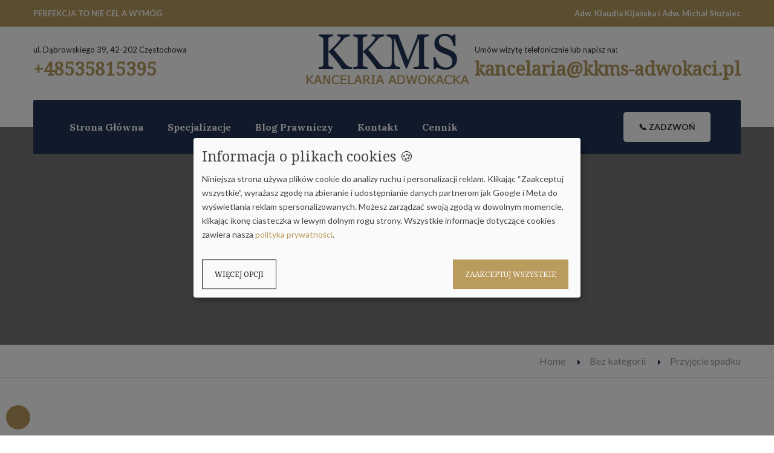

--- FILE ---
content_type: text/html; charset=UTF-8
request_url: https://kkms-adwokaci.pl/przyjecie-spadku/
body_size: 23882
content:
<!DOCTYPE html>
<html lang="pl-PL"
	prefix="og: https://ogp.me/ns#"  prefix="og: https://ogp.me/ns#">
	<head>
		 <!-- Basic -->
	    <meta charset="UTF-8">
	    <meta http-equiv="X-UA-Compatible" content="IE=edge">
		<meta name="viewport" content="width=device-width, initial-scale=1.0, maximum-scale=1.0, user-scalable=0">
		<!-- Favcon -->
				
		
		<!-- All in One SEO 4.1.5.3 -->
		<meta name="description" content="Przyjęcie spadku Zarówno spadkobierca ustawowy, jak i spadkobierca testamentowy ma uprawnienie do podjęcia decyzji odnośnie przyjęcia spadku. Ma on kilka możliwości przyjąć spadek wprost, przyjąć spadek z dobrodziejstwem inwentarza, jak również odrzucić spadek. Decyzja o przyjęciu spadku lub odrzuceniu spadku bardzo często determinowana jest przez stan spadku, w szczególności znaczenie ma, czy zawiera długi spadkowe." />
		<meta name="robots" content="max-image-preview:large" />
		<link rel="canonical" href="https://kkms-adwokaci.pl/przyjecie-spadku/" />
		<meta property="og:locale" content="pl_PL" />
		<meta property="og:site_name" content="Kancelaria Adwokacka KKMS - Perfekcja to nie cel a wymóg." />
		<meta property="og:type" content="article" />
		<meta property="og:title" content="Przyjęcie spadku - Kancelaria Adwokacka KKMS" />
		<meta property="og:description" content="Przyjęcie spadku Zarówno spadkobierca ustawowy, jak i spadkobierca testamentowy ma uprawnienie do podjęcia decyzji odnośnie przyjęcia spadku. Ma on kilka możliwości przyjąć spadek wprost, przyjąć spadek z dobrodziejstwem inwentarza, jak również odrzucić spadek. Decyzja o przyjęciu spadku lub odrzuceniu spadku bardzo często determinowana jest przez stan spadku, w szczególności znaczenie ma, czy zawiera długi spadkowe." />
		<meta property="og:url" content="https://kkms-adwokaci.pl/przyjecie-spadku/" />
		<meta property="article:published_time" content="2023-06-04T14:25:15+00:00" />
		<meta property="article:modified_time" content="2023-07-09T16:19:02+00:00" />
		<meta property="article:publisher" content="https://www.facebook.com/profile.php?id=100090914372698" />
		<meta name="twitter:card" content="summary" />
		<meta name="twitter:domain" content="kkms-adwokaci.pl" />
		<meta name="twitter:title" content="Przyjęcie spadku - Kancelaria Adwokacka KKMS" />
		<meta name="twitter:description" content="Przyjęcie spadku Zarówno spadkobierca ustawowy, jak i spadkobierca testamentowy ma uprawnienie do podjęcia decyzji odnośnie przyjęcia spadku. Ma on kilka możliwości przyjąć spadek wprost, przyjąć spadek z dobrodziejstwem inwentarza, jak również odrzucić spadek. Decyzja o przyjęciu spadku lub odrzuceniu spadku bardzo często determinowana jest przez stan spadku, w szczególności znaczenie ma, czy zawiera długi spadkowe." />
		<script type="application/ld+json" class="aioseo-schema">
			{"@context":"https:\/\/schema.org","@graph":[{"@type":"WebSite","@id":"https:\/\/kkms-adwokaci.pl\/#website","url":"https:\/\/kkms-adwokaci.pl\/","name":"Kancelaria Adwokacka KKMS","description":"Perfekcja to nie cel a wym\u00f3g.","inLanguage":"pl-PL","publisher":{"@id":"https:\/\/kkms-adwokaci.pl\/#person"}},{"@type":"BreadcrumbList","@id":"https:\/\/kkms-adwokaci.pl\/przyjecie-spadku\/#breadcrumblist","itemListElement":[{"@type":"ListItem","@id":"https:\/\/kkms-adwokaci.pl\/#listItem","position":1,"item":{"@type":"WebPage","@id":"https:\/\/kkms-adwokaci.pl\/","name":"Home","description":"Adwokat Cz\u0119stochowa Witamy na stronie Kancelarii Adwokackich. Kancelaria adwokacka KKMS \u015bwiadczy efektywn\u0105 pomoc prawn\u0105 dla klient\u00f3w indywidualnych, jak i biznesowych na ka\u017cdym etapie sprawy. Zapewniamy profesjonaln\u0105 reprezentacj\u0119 w post\u0119powaniach s\u0105dowych, pozas\u0105dowych oraz przed organami administracji tak, aby zapewni\u0107 najlepsze rozwi\u0105zania dla klienta. Podstaw\u0105 naszej dzia\u0142alno\u015bci jest wieloletnie do\u015bwiadczenie poparte stale","url":"https:\/\/kkms-adwokaci.pl\/"},"nextItem":"https:\/\/kkms-adwokaci.pl\/przyjecie-spadku\/#listItem"},{"@type":"ListItem","@id":"https:\/\/kkms-adwokaci.pl\/przyjecie-spadku\/#listItem","position":2,"item":{"@type":"WebPage","@id":"https:\/\/kkms-adwokaci.pl\/przyjecie-spadku\/","name":"Przyj\u0119cie spadku","description":"Przyj\u0119cie spadku Zar\u00f3wno spadkobierca ustawowy, jak i spadkobierca testamentowy ma uprawnienie do podj\u0119cia decyzji odno\u015bnie przyj\u0119cia spadku. Ma on kilka mo\u017cliwo\u015bci przyj\u0105\u0107 spadek wprost, przyj\u0105\u0107 spadek z dobrodziejstwem inwentarza, jak r\u00f3wnie\u017c odrzuci\u0107 spadek. Decyzja o przyj\u0119ciu spadku lub odrzuceniu spadku bardzo cz\u0119sto determinowana jest przez stan spadku, w szczeg\u00f3lno\u015bci znaczenie ma, czy zawiera d\u0142ugi spadkowe.","url":"https:\/\/kkms-adwokaci.pl\/przyjecie-spadku\/"},"previousItem":"https:\/\/kkms-adwokaci.pl\/#listItem"}]},{"@type":"Person","@id":"https:\/\/kkms-adwokaci.pl\/author\/sluzalecm\/#author","url":"https:\/\/kkms-adwokaci.pl\/author\/sluzalecm\/","name":"sluzalecm","image":{"@type":"ImageObject","@id":"https:\/\/kkms-adwokaci.pl\/przyjecie-spadku\/#authorImage","url":"https:\/\/secure.gravatar.com\/avatar\/bb570ab8bebefc76b7eba3d813875d0b?s=96&d=mm&r=g","width":96,"height":96,"caption":"sluzalecm"},"sameAs":["https:\/\/www.facebook.com\/profile.php?id=100090914372698"]},{"@type":"WebPage","@id":"https:\/\/kkms-adwokaci.pl\/przyjecie-spadku\/#webpage","url":"https:\/\/kkms-adwokaci.pl\/przyjecie-spadku\/","name":"Przyj\u0119cie spadku - Kancelaria Adwokacka KKMS","description":"Przyj\u0119cie spadku Zar\u00f3wno spadkobierca ustawowy, jak i spadkobierca testamentowy ma uprawnienie do podj\u0119cia decyzji odno\u015bnie przyj\u0119cia spadku. Ma on kilka mo\u017cliwo\u015bci przyj\u0105\u0107 spadek wprost, przyj\u0105\u0107 spadek z dobrodziejstwem inwentarza, jak r\u00f3wnie\u017c odrzuci\u0107 spadek. Decyzja o przyj\u0119ciu spadku lub odrzuceniu spadku bardzo cz\u0119sto determinowana jest przez stan spadku, w szczeg\u00f3lno\u015bci znaczenie ma, czy zawiera d\u0142ugi spadkowe.","inLanguage":"pl-PL","isPartOf":{"@id":"https:\/\/kkms-adwokaci.pl\/#website"},"breadcrumb":{"@id":"https:\/\/kkms-adwokaci.pl\/przyjecie-spadku\/#breadcrumblist"},"author":"https:\/\/kkms-adwokaci.pl\/author\/sluzalecm\/#author","creator":"https:\/\/kkms-adwokaci.pl\/author\/sluzalecm\/#author","datePublished":"2023-06-04T14:25:15+02:00","dateModified":"2023-07-09T16:19:02+02:00"},{"@type":"BlogPosting","@id":"https:\/\/kkms-adwokaci.pl\/przyjecie-spadku\/#blogposting","name":"Przyj\u0119cie spadku - Kancelaria Adwokacka KKMS","description":"Przyj\u0119cie spadku Zar\u00f3wno spadkobierca ustawowy, jak i spadkobierca testamentowy ma uprawnienie do podj\u0119cia decyzji odno\u015bnie przyj\u0119cia spadku. Ma on kilka mo\u017cliwo\u015bci przyj\u0105\u0107 spadek wprost, przyj\u0105\u0107 spadek z dobrodziejstwem inwentarza, jak r\u00f3wnie\u017c odrzuci\u0107 spadek. Decyzja o przyj\u0119ciu spadku lub odrzuceniu spadku bardzo cz\u0119sto determinowana jest przez stan spadku, w szczeg\u00f3lno\u015bci znaczenie ma, czy zawiera d\u0142ugi spadkowe.","inLanguage":"pl-PL","headline":"Przyj\u0119cie spadku","author":{"@id":"https:\/\/kkms-adwokaci.pl\/author\/sluzalecm\/#author"},"publisher":{"@id":"https:\/\/kkms-adwokaci.pl\/#person"},"datePublished":"2023-06-04T14:25:15+02:00","dateModified":"2023-07-09T16:19:02+02:00","articleSection":"Bez kategorii","mainEntityOfPage":{"@id":"https:\/\/kkms-adwokaci.pl\/przyjecie-spadku\/#webpage"},"isPartOf":{"@id":"https:\/\/kkms-adwokaci.pl\/przyjecie-spadku\/#webpage"},"image":{"@type":"ImageObject","@id":"https:\/\/kkms-adwokaci.pl\/#articleImage","url":"https:\/\/kkms-adwokaci.pl\/wp-content\/uploads\/2023\/06\/przyjecie-spadku-1.png","width":500,"height":500,"caption":"przyj\u0119cie spadku"}}]}
		</script>
		<!-- All in One SEO -->


<!-- Google Tag Manager for WordPress by gtm4wp.com -->
<script data-cfasync="false" data-pagespeed-no-defer>
	var gtm4wp_datalayer_name = "dataLayer";
	var dataLayer = dataLayer || [];
	const gtm4wp_use_sku_instead = false;
	const gtm4wp_id_prefix = '';
	const gtm4wp_remarketing = false;
	const gtm4wp_eec = true;
	const gtm4wp_classicec = true;
	const gtm4wp_currency = 'USD';
	const gtm4wp_product_per_impression = 10;
	const gtm4wp_needs_shipping_address = false;
	const gtm4wp_business_vertical = 'retail';
	const gtm4wp_business_vertical_id = 'id';
</script>
<!-- End Google Tag Manager for WordPress by gtm4wp.com --><meta name="description" content="" />
<meta name="keywords" content="" />

<!-- Optymalizacja wyszukiwarek według Rank Math - https://s.rankmath.com/home -->
<title>Przyjęcie spadku - Kancelaria Adwokacka KKMS</title><style id="rocket-critical-css">:root{--woocommerce:#a46497;--wc-green:#7ad03a;--wc-red:#a00;--wc-orange:#ffba00;--wc-blue:#2ea2cc;--wc-primary:#a46497;--wc-primary-text:white;--wc-secondary:#ebe9eb;--wc-secondary-text:#515151;--wc-highlight:#77a464;--wc-highligh-text:white;--wc-content-bg:#fff;--wc-subtext:#767676}:root{--woocommerce:#a46497;--wc-green:#7ad03a;--wc-red:#a00;--wc-orange:#ffba00;--wc-blue:#2ea2cc;--wc-primary:#a46497;--wc-primary-text:white;--wc-secondary:#ebe9eb;--wc-secondary-text:#515151;--wc-highlight:#77a464;--wc-highligh-text:white;--wc-content-bg:#fff;--wc-subtext:#767676}html{font-family:sans-serif;-webkit-text-size-adjust:100%;-ms-text-size-adjust:100%}body{margin:0}article,figure,header,nav,section{display:block}a{background-color:transparent}h1{margin:.67em 0;font-size:2em}img{border:0}figure{margin:1em 40px}button{margin:0;font:inherit;color:inherit}button{overflow:visible}button{text-transform:none}button{-webkit-appearance:button}button::-moz-focus-inner{padding:0;border:0}*{-webkit-box-sizing:border-box;-moz-box-sizing:border-box;box-sizing:border-box}*:before,*:after{-webkit-box-sizing:border-box;-moz-box-sizing:border-box;box-sizing:border-box}html{font-size:10px}body{font-family:"Helvetica Neue",Helvetica,Arial,sans-serif;font-size:14px;line-height:1.42857143;color:#333;background-color:#fff}button{font-family:inherit;font-size:inherit;line-height:inherit}a{color:#337ab7;text-decoration:none}figure{margin:0}img{vertical-align:middle}h1,h3{font-family:inherit;font-weight:500;line-height:1.1;color:inherit}h1,h3{margin-top:20px;margin-bottom:10px}h1{font-size:36px}h3{font-size:24px}p{margin:0 0 10px}.text-center{text-align:center}ul{margin-top:0;margin-bottom:10px}ul ul{margin-bottom:0}.row{margin-right:-15px;margin-left:-15px}.col-xs-12,.col-sm-12,.col-md-12,.col-lg-12{position:relative;min-height:1px;padding-right:15px;padding-left:15px}.col-xs-12{float:left}.col-xs-12{width:100%}@media (min-width:768px){.col-sm-12{float:left}.col-sm-12{width:100%}}@media (min-width:992px){.col-md-12{float:left}.col-md-12{width:100%}}@media (min-width:1200px){.col-lg-12{float:left}.col-lg-12{width:100%}}.btn{display:inline-block;padding:6px 12px;margin-bottom:0;font-size:14px;font-weight:normal;line-height:1.42857143;text-align:center;white-space:nowrap;vertical-align:middle;-ms-touch-action:manipulation;touch-action:manipulation;background-image:none;border:1px solid transparent;border-radius:4px}.collapse{display:none}.dropdown{position:relative}@media (min-width:768px){.navbar-header{float:left}}.navbar-collapse{padding-right:15px;padding-left:15px;overflow-x:visible;-webkit-overflow-scrolling:touch;border-top:1px solid transparent;-webkit-box-shadow:inset 0 1px 0 rgba(255,255,255,.1);box-shadow:inset 0 1px 0 rgba(255,255,255,.1)}@media (min-width:768px){.navbar-collapse{width:auto;border-top:0;-webkit-box-shadow:none;box-shadow:none}.navbar-collapse.collapse{display:block!important;height:auto!important;padding-bottom:0;overflow:visible!important}}.navbar-toggle{position:relative;float:right;padding:9px 10px;margin-top:8px;margin-right:15px;margin-bottom:8px;background-color:transparent;background-image:none;border:1px solid transparent;border-radius:4px}.navbar-toggle .icon-bar{display:block;width:22px;height:2px;border-radius:1px}.navbar-toggle .icon-bar+.icon-bar{margin-top:4px}@media (min-width:768px){.navbar-toggle{display:none}}.clearfix:before,.clearfix:after,.row:before,.row:after,.navbar-header:before,.navbar-header:after,.navbar-collapse:before,.navbar-collapse:after{display:table;content:" "}.clearfix:after,.row:after,.navbar-header:after,.navbar-collapse:after{clear:both}.pull-right{float:right!important}.pull-left{float:left!important}@-ms-viewport{width:device-width}.mCustomScrollbar{-ms-touch-action:none;touch-action:none}.mCustomScrollbar.mCS_no_scrollbar{-ms-touch-action:auto;touch-action:auto}.mCustomScrollBox{position:relative;overflow:hidden;height:100%;max-width:100%;outline:0;direction:ltr}.mCSB_container{overflow:hidden;width:auto;height:auto}.mCSB_inside>.mCSB_container{margin-right:30px}.mCSB_container.mCS_no_scrollbar_y.mCS_y_hidden{margin-right:0}.mCSB_scrollTools{position:absolute;width:16px;height:auto;left:auto;top:0;right:0;bottom:0;opacity:.75;filter:"alpha(opacity=75)";-ms-filter:"alpha(opacity=75)"}.mCSB_scrollTools .mCSB_draggerContainer{position:absolute;top:0;left:0;bottom:0;right:0;height:auto}.mCSB_scrollTools .mCSB_draggerRail{width:2px;height:100%;margin:0 auto;-webkit-border-radius:16px;-moz-border-radius:16px;border-radius:16px}.mCSB_scrollTools .mCSB_dragger{width:100%;height:30px;z-index:1}.mCSB_scrollTools .mCSB_dragger .mCSB_dragger_bar{position:relative;width:4px;height:100%;margin:0 auto;-webkit-border-radius:16px;-moz-border-radius:16px;border-radius:16px;text-align:center}.mCSB_scrollTools .mCSB_draggerRail{background-color:#000;background-color:rgba(0,0,0,.4);filter:"alpha(opacity=40)";-ms-filter:"alpha(opacity=40)"}.mCSB_scrollTools .mCSB_dragger .mCSB_dragger_bar{background-color:#fff;background-color:rgba(255,255,255,.75);filter:"alpha(opacity=75)";-ms-filter:"alpha(opacity=75)"}*{margin:0px;padding:0px;border:none;outline:none}body{font-family:'Lora',serif;font-size:16px;color:#999999;line-height:1.7em;font-weight:400;background:#ffffff}a{text-decoration:none;color:#b89b5e}a:visited{text-decoration:none;outline:none}h1,h3{position:relative;font-family:'Lora',serif;font-weight:normal;margin:0px;background:none;line-height:1.4em}button{font-family:'Lato',sans-serif}p{position:relative;line-height:1.7em;font-family:'Lato',sans-serif}.auto-container{position:static;max-width:1200px;padding:0px 15px;margin:0 auto}.page-wrapper{position:relative;margin:0 auto;width:100%;background:#ffffff}.page-outer-container{position:relative;width:100%;padding:0px 0px}ul,li{list-style:none;padding:0px;margin:0px}.theme-btn{display:inline-block;font-family:'Lato',sans-serif}.padd-bott-70{padding-bottom:70px!important}.no-padd-top{padding-top:0px!important}.scroll-to-top{position:fixed;bottom:15px;right:15px;width:40px;height:40px;color:#ffffff;font-size:12px;line-height:38px;text-align:center;background:#223555;border:1px solid #223555;border-radius:50%;z-index:100;display:none}.main-header{position:relative;left:0px;top:0px;z-index:999;width:100%;font-size:13px}.main-header .top-bar{position:relative;background:#b89b5e;color:#ffffff;font-family:'Lato',sans-serif}.main-header .top-bar .top-left{position:relative;float:left;padding:10px 0px;line-height:24px;color:#ffffff;font-weight:700}.main-header .top-bar .top-right{position:relative;float:right}.main-header .top-bar .search-box{position:relative;float:left}.main-header .top-bar ::-webkit-input-placeholder{color:rgba(255,255,255,1)}.main-header .top-bar ::-moz-placeholder{color:rgba(255,255,255,1)}.main-header .top-bar :-ms-input-placeholder{color:rgba(255,255,255,1)}.main-header .middle-bar{position:relative;padding:15px 0px 20px;background:#ffffff}.main-header .middle-bar .info-column{position:relative;color:#2f2f31;padding:12px 0px 10px}.main-header .middle-bar .info-column p{margin-bottom:0px}.main-header .middle-bar .info-column h3{font-size:30px;font-weight:700;color:#b89b5e}.main-header .middle-bar .logo-column{position:absolute;left:0px;top:0px;padding:10px 0px;width:100%;text-align:center}.main-header .middle-bar .logo-column .logo img{display:inline-block;max-width:100%}.main-header .lower-section{position:relative;padding:0px 0px;width:100%;left:0px;top:0px;background:none}.lower-section .nav-toggler{position:absolute;right:15px;top:50%;margin-top:-20px;display:none}.lower-section .nav-toggler button{position:relative;display:block;height:40px;width:40px;background:#b89b5e;color:#ffffff;text-align:center;font-size:20px;line-height:38px;border:1px solid #b89b5e}.main-header .lower-section .outer-box{position:relative;background:#223555;padding:0px 210px 0px 50px;border-radius:3px}.main-header .link-box{position:absolute;right:50px;top:20px}.main-header .link-box .theme-btn{position:relative;display:inline-block;line-height:24px;padding:13px 25px;border-radius:5px;background:#ffffff;text-transform:uppercase;font-family:'Lato',sans-serif;color:#303030;font-size:14px;font-weight:700}.main-menu{position:relative;padding:0px 0px}.main-menu .navbar-collapse{padding:0px}.main-menu .navigation{position:relative;float:left;margin:0px;font-weight:400;font-family:'Lora',serif}.main-menu .navigation>li{position:relative;float:left;padding:20px 0px;margin-right:20px}.main-menu .navigation>li:last-child{margin-right:0px}.main-menu .navigation>li>a{position:relative;display:block;padding:10px 10px;font-size:16px;color:#ffffff;line-height:30px;font-weight:700;text-transform:capitalize;opacity:1}.main-menu .navigation>li:before{content:'';position:absolute;left:0px;top:0px;width:100%;height:4px;background:#b89b5e;opacity:0}.main-menu .navigation>li>ul{position:absolute;left:-20px;top:100%;width:220px;padding:0px;z-index:100;display:none;visibility:hidden;background:#b89b5e;opacity:0;border:1px solid rgba(0,0,0,0.20)}.main-menu .navigation>li>ul>li{position:relative;width:100%;display:block;border-bottom:1px solid rgba(0,0,0,0.10)}.main-menu .navigation>li>ul>li:last-child{border:none}.main-menu .navigation>li>ul>li>a{position:relative;display:block;padding:8px 20px;line-height:26px;font-weight:700;font-size:16px;text-transform:capitalize;color:#ffffff}.hidden-bar{position:fixed;top:0;width:305px;height:100%;background:#223555;z-index:9999}.hidden-bar .mCSB_inside>.mCSB_container{margin-right:0px}.hidden-bar.right-align{right:-400px}.hidden-bar.right-align .hidden-bar-closer{left:-20px}.hidden-bar .hidden-bar-closer{width:40px;height:40px;position:absolute;top:0;background:#000;color:#fff;border-radius:50%;text-align:center;line-height:38px;z-index:999999}.hidden-bar .hidden-bar-closer .btn{background-color:transparent;border:none;outline:none;font-size:14px}.hidden-bar .social-icons{text-align:center;margin:50px 0px 30px}.hidden-bar .social-icons ul{font-size:0;margin-left:-5px;margin-right:-5px}.hidden-bar .social-icons ul li{display:inline-block;padding:0 5px}.hidden-bar .social-icons ul li a{display:block;width:36px;height:36px;font-size:16px;line-height:36px;text-align:center;background:#b89b5e;color:#ffffff;border-radius:5px}.hidden-bar-wrapper{height:100%}.hidden-bar .logo{padding:30px 0px;background:#223555}.hidden-bar .side-menu{background-color:transparent;padding:0;font-family:'Montserrat',sans-serif;font-size:12px;letter-spacing:1px}.hidden-bar .side-menu ul li ul a{background:transparent}.hidden-bar .side-menu ul li a{background:transparent;color:#ffffff;display:block;font-weight:500;text-transform:uppercase;border-top:1px solid rgba(255,255,255,0.30);border-bottom:1px solid rgba(255,255,255,0.30);padding:10px 15px 10px 20px;position:relative}.hidden-bar .side-menu ul li a .btn.expander{background:none;color:#ffffff;border:1px solid rgba(255,255,255,0.80);padding:5px 10px;font-size:14px;border-radius:0px;position:absolute;top:6px;right:20px;outline:none}.news-section{position:relative;background:#ffffff;padding:70px 0px 10px}.featured-news-column{position:relative;margin-bottom:60px}.featured-news-column .inner-box{position:relative}.featured-news-column .image-box{position:relative;overflow:hidden}.featured-news-column .image-box img{display:block;width:100%;height:auto!important}.featured-news-column .date{position:relative;width:60px;height:60px;margin-top:-60px;line-height:25px;padding:5px;margin-bottom:30px;font-size:18px;color:#ffffff;background:#223555;font-weight:700;text-align:center}.classic-view .featured-news-column .date{position:absolute;left:25px;top:25px;z-index:3;margin:0px}.page-title{position:relative;padding:165px 0px 115px;background-size:cover;background-position:center center;background-repeat:no-repeat;margin-top:-45px}.page-title h1{position:relative;font-size:36px;font-weight:700;color:#ffffff;padding-bottom:30px;line-height:50px;text-align:center;text-transform:uppercase}.page-title h1:after{content:'';position:absolute;left:0px;bottom:0;width:100%;height:30px;background:url(https://kkms-adwokaci.pl/wp-content/themes/lawyerjustice/images/icons/title-line-image-2.png) center bottom no-repeat}.page-info{position:relative;padding:15px 0px;border-bottom:1px solid #e0e0e0}.page-info .bread-crumb{position:relative;font-family:'Lato',samns-serif}.page-info .bread-crumb li{position:relative;float:left;margin-right:40px;color:#999999;line-height:24px}.page-info .bread-crumb li:last-child{margin-right:0px}.page-info .bread-crumb li:after{content:'\f0da';font-family:'FontAwesome';position:absolute;right:-30px;width:10px;line-height:28px;color:#223555;font-size:14px}.page-info .bread-crumb li:last-child:after{display:none}.page-info .bread-crumb li a{color:#999999}.sidebar-page-container{position:relative;padding:70px 0px 0px}.page-outer-container{overflow:hidden}.page-title{background:#777}.news-section .inner-box figure img,.news-section figure img{max-width:100%;display:block;height:auto}.main-header .middle-bar{min-height:120px}i.icon{height:auto!important;width:auto!important;margin:0px!important;line-height:18px!important}@media only screen and (max-width:1160px){.main-header .lower-section .outer-box{padding:0px 180px 0px 20px}.main-menu .navigation>li{margin-right:10px}.main-header .link-box{right:20px}}@media only screen and (min-width:768px){.main-menu .navigation>li>ul{display:block!important;visibility:hidden;opacity:0}}@media only screen and (max-width:1023px){.main-header .middle-bar .logo-column{position:relative}.main-header .lower-section .outer-box{padding:0px 20px;height:90px}.main-menu{display:none}.main-header .nav-toggler{display:block;right:20px}.main-header .link-box{right:auto;left:20px}.main-header .top-bar .top-right{float:left}}@media only screen and (max-width:599px){.main-header .middle-bar .info-column{width:100%;margin:0px;text-align:center}.main-header .middle-bar .info-column h3{font-size:22px}.page-title h1{font-size:26px;line-height:40px}section.page-title{padding:135px 0px 85px}.page-info .pull-left,.page-info .pull-right{width:100%;margin-bottom:10px}}@media only screen and (max-width:479px){.main-header .top-bar .search-box{display:none}.main-header .link-box{left:10px}.lower-section .nav-toggler{right:10px}}i.icon{display:inline-block;width:16px;height:16px;line-height:16px;vertical-align:text-top;margin-left:5px}.lightboxOverlay{position:absolute;top:0;left:0;z-index:9999;background-color:#000;opacity:.8;display:none}.lightbox{position:absolute;left:0;width:100%;z-index:10000;text-align:center;line-height:0;font-weight:400;outline:0}.lightbox .lb-image{display:block;height:auto;max-width:inherit;max-height:none;border-radius:3px;border:4px solid #fff}.lb-outerContainer{position:relative;width:250px;height:250px;margin:0 auto;border-radius:4px;background-color:#fff}.lb-outerContainer:after{content:"";display:table;clear:both}.lb-loader{position:absolute;top:43%;left:0;height:25%;width:100%;text-align:center;line-height:0}.lb-cancel{display:block;width:32px;height:32px;margin:0 auto;background:url(https://kkms-adwokaci.pl/wp-content/plugins/js_composer/assets/lib/bower/lightbox2/dist/images/loading.gif) no-repeat}.lb-nav{position:absolute;top:0;left:0;height:100%;width:100%;z-index:10}.lb-nav a{outline:0;background-image:url([data-uri])}.lb-next,.lb-prev{height:100%;display:block}.lb-nav a.lb-prev{width:34%;left:0;float:left;background:url(https://kkms-adwokaci.pl/wp-content/plugins/js_composer/assets/lib/bower/lightbox2/dist/images/prev.png) left 48% no-repeat;opacity:0}.lb-nav a.lb-next{width:64%;right:0;float:right;background:url(https://kkms-adwokaci.pl/wp-content/plugins/js_composer/assets/lib/bower/lightbox2/dist/images/next.png) right 48% no-repeat;opacity:0}.lb-dataContainer{margin:0 auto;padding-top:5px;width:100%;border-bottom-left-radius:4px;border-bottom-right-radius:4px}.lb-dataContainer:after{content:"";display:table;clear:both}.lb-data{padding:0 4px;color:#ccc}.lb-data .lb-details{width:85%;float:left;text-align:left;line-height:1.1em}.lb-data .lb-caption{font-size:13px;font-weight:700;line-height:1em}.lb-data .lb-number{display:block;clear:left;padding-bottom:1em;font-size:12px;color:#999}.lb-data .lb-close{display:block;float:right;width:30px;height:30px;background:url(https://kkms-adwokaci.pl/wp-content/plugins/js_composer/assets/lib/bower/lightbox2/dist/images/close.png) top right no-repeat;text-align:right;outline:0;opacity:.7}</style><link rel="preload" as="style" href="https://fonts.googleapis.com/css?family=Lora%3A400%2C400italic%2C700%2C700italic%7CLato%3A400%2C300%2C300italic%2C400italic%2C700%2C700italic%7COpen%20Sans%3A400%2C400italic%2C600%2C300italic%2C300%7CNoto%20Serif%20Dogra%3A400%2C400i%7CNoto%20Sans%20Georgian%3A100%2C200%2C300%2C400%2C500%2C600%2C700%2C800%2C900%2C100i%2C200i%2C300i%2C400i%2C500i%2C600i%2C700i%2C800i%2C900i%7CMolengo%3Aregular&#038;subset=latin%2Clatin-ext,all&#038;display=swap" /><link rel="stylesheet" href="https://fonts.googleapis.com/css?family=Lora%3A400%2C400italic%2C700%2C700italic%7CLato%3A400%2C300%2C300italic%2C400italic%2C700%2C700italic%7COpen%20Sans%3A400%2C400italic%2C600%2C300italic%2C300%7CNoto%20Serif%20Dogra%3A400%2C400i%7CNoto%20Sans%20Georgian%3A100%2C200%2C300%2C400%2C500%2C600%2C700%2C800%2C900%2C100i%2C200i%2C300i%2C400i%2C500i%2C600i%2C700i%2C800i%2C900i%7CMolengo%3Aregular&#038;subset=latin%2Clatin-ext,all&#038;display=swap" media="print" onload="this.media='all'" /><noscript><link rel="preload" href="https://fonts.googleapis.com/css?family=Lora%3A400%2C400italic%2C700%2C700italic%7CLato%3A400%2C300%2C300italic%2C400italic%2C700%2C700italic%7COpen%20Sans%3A400%2C400italic%2C600%2C300italic%2C300%7CNoto%20Serif%20Dogra%3A400%2C400i%7CNoto%20Sans%20Georgian%3A100%2C200%2C300%2C400%2C500%2C600%2C700%2C800%2C900%2C100i%2C200i%2C300i%2C400i%2C500i%2C600i%2C700i%2C800i%2C900i%7CMolengo%3Aregular&#038;subset=latin%2Clatin-ext,all&#038;display=swap" data-rocket-async="style" as="style" onload="this.onload=null;this.rel='stylesheet'" /></noscript>
<meta name="description" content="Zarówno spadkobierca ustawowy, jak i spadkobierca testamentowy ma uprawnienie do podjęcia decyzji odnośnie przyjęcia spadku. Ma on kilka możliwości przyjąć"/>
<meta name="robots" content="follow, index, max-snippet:-1, max-video-preview:-1, max-image-preview:large"/>
<link rel="canonical" href="https://kkms-adwokaci.pl/przyjecie-spadku/" />
<meta property="og:locale" content="pl_PL" />
<meta property="og:type" content="article" />
<meta property="og:title" content="Przyjęcie spadku - Kancelaria Adwokacka KKMS" />
<meta property="og:description" content="Zarówno spadkobierca ustawowy, jak i spadkobierca testamentowy ma uprawnienie do podjęcia decyzji odnośnie przyjęcia spadku. Ma on kilka możliwości przyjąć" />
<meta property="og:url" content="https://kkms-adwokaci.pl/przyjecie-spadku/" />
<meta property="og:site_name" content="Kancelaria Adwokacka KKMS" />
<meta property="article:section" content="Bez kategorii" />
<meta property="og:updated_time" content="2023-07-09T18:19:02+02:00" />
<meta property="og:image" content="https://kkms-adwokaci.pl/wp-content/uploads/2023/06/przyjecie-spadku-1.png" />
<meta property="og:image:secure_url" content="https://kkms-adwokaci.pl/wp-content/uploads/2023/06/przyjecie-spadku-1.png" />
<meta property="og:image:width" content="500" />
<meta property="og:image:height" content="500" />
<meta property="og:image:alt" content="przyjęcie spadku" />
<meta property="og:image:type" content="image/png" />
<meta property="article:published_time" content="2023-06-04T16:25:15+02:00" />
<meta property="article:modified_time" content="2023-07-09T18:19:02+02:00" />
<meta name="twitter:card" content="summary_large_image" />
<meta name="twitter:title" content="Przyjęcie spadku - Kancelaria Adwokacka KKMS" />
<meta name="twitter:description" content="Zarówno spadkobierca ustawowy, jak i spadkobierca testamentowy ma uprawnienie do podjęcia decyzji odnośnie przyjęcia spadku. Ma on kilka możliwości przyjąć" />
<meta name="twitter:image" content="https://kkms-adwokaci.pl/wp-content/uploads/2023/06/przyjecie-spadku-1.png" />
<meta name="twitter:label1" content="Napisane przez" />
<meta name="twitter:data1" content="sluzalecm" />
<meta name="twitter:label2" content="Time to read" />
<meta name="twitter:data2" content="4 minuty" />
<script type="application/ld+json" class="rank-math-schema">{"@context":"https://schema.org","@graph":[{"@type":"Organization","@id":"https://kkms-adwokaci.pl/#organization","name":"Adwokat Cz\u0119stochowa KKMS"},{"@type":"WebSite","@id":"https://kkms-adwokaci.pl/#website","url":"https://kkms-adwokaci.pl","name":"Adwokat Cz\u0119stochowa KKMS","publisher":{"@id":"https://kkms-adwokaci.pl/#organization"},"inLanguage":"pl-PL"},{"@type":"ImageObject","@id":"http://kkms-adwokaci.pl/wp-content/uploads/2023/06/przyjecie-spadku-1.png","url":"http://kkms-adwokaci.pl/wp-content/uploads/2023/06/przyjecie-spadku-1.png","width":"200","height":"200","inLanguage":"pl-PL"},{"@type":"BreadcrumbList","@id":"https://kkms-adwokaci.pl/przyjecie-spadku/#breadcrumb","itemListElement":[{"@type":"ListItem","position":"1","item":{"@id":"https://kkms-adwokaci.pl","name":"Strona g\u0142\u00f3wna"}},{"@type":"ListItem","position":"2","item":{"@id":"https://kkms-adwokaci.pl/przyjecie-spadku/","name":"Przyj\u0119cie spadku"}}]},{"@type":"Person","@id":"https://kkms-adwokaci.pl/przyjecie-spadku/#author","name":"sluzalecm","image":{"@type":"ImageObject","@id":"https://secure.gravatar.com/avatar/bb570ab8bebefc76b7eba3d813875d0b?s=96&amp;d=mm&amp;r=g","url":"https://secure.gravatar.com/avatar/bb570ab8bebefc76b7eba3d813875d0b?s=96&amp;d=mm&amp;r=g","caption":"sluzalecm","inLanguage":"pl-PL"},"sameAs":["http://kkms-adwokaci.pl"],"worksFor":{"@id":"https://kkms-adwokaci.pl/#organization"}},{"@type":"WebPage","@id":"https://kkms-adwokaci.pl/przyjecie-spadku/#webpage","url":"https://kkms-adwokaci.pl/przyjecie-spadku/","name":"Przyj\u0119cie spadku - Kancelaria Adwokacka KKMS","datePublished":"2023-06-04T16:25:15+02:00","dateModified":"2023-07-09T18:19:02+02:00","author":{"@id":"https://kkms-adwokaci.pl/przyjecie-spadku/#author"},"isPartOf":{"@id":"https://kkms-adwokaci.pl/#website"},"primaryImageOfPage":{"@id":"http://kkms-adwokaci.pl/wp-content/uploads/2023/06/przyjecie-spadku-1.png"},"inLanguage":"pl-PL","breadcrumb":{"@id":"https://kkms-adwokaci.pl/przyjecie-spadku/#breadcrumb"}},{"@type":"BlogPosting","headline":"Przyj\u0119cie spadku - Kancelaria Adwokacka KKMS","datePublished":"2023-06-04T16:25:15+02:00","dateModified":"2023-07-09T18:19:02+02:00","author":{"@id":"https://kkms-adwokaci.pl/przyjecie-spadku/#author"},"publisher":{"@id":"https://kkms-adwokaci.pl/#organization"},"description":"Zar\u00f3wno spadkobierca ustawowy, jak i spadkobierca testamentowy ma uprawnienie do podj\u0119cia decyzji odno\u015bnie przyj\u0119cia spadku. Ma on kilka mo\u017cliwo\u015bci przyj\u0105\u0107","name":"Przyj\u0119cie spadku - Kancelaria Adwokacka KKMS","@id":"https://kkms-adwokaci.pl/przyjecie-spadku/#richSnippet","isPartOf":{"@id":"https://kkms-adwokaci.pl/przyjecie-spadku/#webpage"},"image":{"@id":"http://kkms-adwokaci.pl/wp-content/uploads/2023/06/przyjecie-spadku-1.png"},"inLanguage":"pl-PL","mainEntityOfPage":{"@id":"https://kkms-adwokaci.pl/przyjecie-spadku/#webpage"}}]}</script>
<!-- /Wtyczka Rank Math WordPress SEO -->

<link rel='dns-prefetch' href='//www.google.com' />
<link rel='dns-prefetch' href='//fonts.googleapis.com' />
<link href='https://fonts.gstatic.com' crossorigin rel='preconnect' />
<link rel="alternate" type="application/rss+xml" title="Kancelaria Adwokacka KKMS &raquo; Kanał z wpisami" href="https://kkms-adwokaci.pl/feed/" />
<link rel="alternate" type="application/rss+xml" title="Kancelaria Adwokacka KKMS &raquo; Kanał z komentarzami" href="https://kkms-adwokaci.pl/comments/feed/" />
<link rel="alternate" type="application/rss+xml" title="Kancelaria Adwokacka KKMS &raquo; Przyjęcie spadku Kanał z komentarzami" href="https://kkms-adwokaci.pl/przyjecie-spadku/feed/" />
<style type="text/css">
img.wp-smiley,
img.emoji {
	display: inline !important;
	border: none !important;
	box-shadow: none !important;
	height: 1em !important;
	width: 1em !important;
	margin: 0 0.07em !important;
	vertical-align: -0.1em !important;
	background: none !important;
	padding: 0 !important;
}
</style>
	<link data-minify="1" rel='preload'  href='https://kkms-adwokaci.pl/wp-content/cache/min/1/wp-content/plugins/content-views-query-and-display-post-page/public/assets/css/cv.css?ver=1732221909' data-rocket-async="style" as="style" onload="this.onload=null;this.rel='stylesheet'" type='text/css' media='all' />
<link rel='preload'  href='https://kkms-adwokaci.pl/wp-includes/css/dist/block-library/style.min.css?ver=6.2.8' data-rocket-async="style" as="style" onload="this.onload=null;this.rel='stylesheet'" type='text/css' media='all' />
<style id='wp-block-library-theme-inline-css' type='text/css'>
.wp-block-audio figcaption{color:#555;font-size:13px;text-align:center}.is-dark-theme .wp-block-audio figcaption{color:hsla(0,0%,100%,.65)}.wp-block-audio{margin:0 0 1em}.wp-block-code{border:1px solid #ccc;border-radius:4px;font-family:Menlo,Consolas,monaco,monospace;padding:.8em 1em}.wp-block-embed figcaption{color:#555;font-size:13px;text-align:center}.is-dark-theme .wp-block-embed figcaption{color:hsla(0,0%,100%,.65)}.wp-block-embed{margin:0 0 1em}.blocks-gallery-caption{color:#555;font-size:13px;text-align:center}.is-dark-theme .blocks-gallery-caption{color:hsla(0,0%,100%,.65)}.wp-block-image figcaption{color:#555;font-size:13px;text-align:center}.is-dark-theme .wp-block-image figcaption{color:hsla(0,0%,100%,.65)}.wp-block-image{margin:0 0 1em}.wp-block-pullquote{border-bottom:4px solid;border-top:4px solid;color:currentColor;margin-bottom:1.75em}.wp-block-pullquote cite,.wp-block-pullquote footer,.wp-block-pullquote__citation{color:currentColor;font-size:.8125em;font-style:normal;text-transform:uppercase}.wp-block-quote{border-left:.25em solid;margin:0 0 1.75em;padding-left:1em}.wp-block-quote cite,.wp-block-quote footer{color:currentColor;font-size:.8125em;font-style:normal;position:relative}.wp-block-quote.has-text-align-right{border-left:none;border-right:.25em solid;padding-left:0;padding-right:1em}.wp-block-quote.has-text-align-center{border:none;padding-left:0}.wp-block-quote.is-large,.wp-block-quote.is-style-large,.wp-block-quote.is-style-plain{border:none}.wp-block-search .wp-block-search__label{font-weight:700}.wp-block-search__button{border:1px solid #ccc;padding:.375em .625em}:where(.wp-block-group.has-background){padding:1.25em 2.375em}.wp-block-separator.has-css-opacity{opacity:.4}.wp-block-separator{border:none;border-bottom:2px solid;margin-left:auto;margin-right:auto}.wp-block-separator.has-alpha-channel-opacity{opacity:1}.wp-block-separator:not(.is-style-wide):not(.is-style-dots){width:100px}.wp-block-separator.has-background:not(.is-style-dots){border-bottom:none;height:1px}.wp-block-separator.has-background:not(.is-style-wide):not(.is-style-dots){height:2px}.wp-block-table{margin:0 0 1em}.wp-block-table td,.wp-block-table th{word-break:normal}.wp-block-table figcaption{color:#555;font-size:13px;text-align:center}.is-dark-theme .wp-block-table figcaption{color:hsla(0,0%,100%,.65)}.wp-block-video figcaption{color:#555;font-size:13px;text-align:center}.is-dark-theme .wp-block-video figcaption{color:hsla(0,0%,100%,.65)}.wp-block-video{margin:0 0 1em}.wp-block-template-part.has-background{margin-bottom:0;margin-top:0;padding:1.25em 2.375em}
</style>
<link data-minify="1" rel='preload'  href='https://kkms-adwokaci.pl/wp-content/cache/min/1/wp-content/plugins/woocommerce/packages/woocommerce-blocks/build/wc-blocks-vendors-style.css?ver=1732221909' data-rocket-async="style" as="style" onload="this.onload=null;this.rel='stylesheet'" type='text/css' media='all' />
<link data-minify="1" rel='preload'  href='https://kkms-adwokaci.pl/wp-content/cache/min/1/wp-content/plugins/woocommerce/packages/woocommerce-blocks/build/wc-blocks-style.css?ver=1732221909' data-rocket-async="style" as="style" onload="this.onload=null;this.rel='stylesheet'" type='text/css' media='all' />
<link rel='preload'  href='https://kkms-adwokaci.pl/wp-includes/css/classic-themes.min.css?ver=6.2.8' data-rocket-async="style" as="style" onload="this.onload=null;this.rel='stylesheet'" type='text/css' media='all' />
<style id='global-styles-inline-css' type='text/css'>
body{--wp--preset--color--black: #000000;--wp--preset--color--cyan-bluish-gray: #abb8c3;--wp--preset--color--white: #ffffff;--wp--preset--color--pale-pink: #f78da7;--wp--preset--color--vivid-red: #cf2e2e;--wp--preset--color--luminous-vivid-orange: #ff6900;--wp--preset--color--luminous-vivid-amber: #fcb900;--wp--preset--color--light-green-cyan: #7bdcb5;--wp--preset--color--vivid-green-cyan: #00d084;--wp--preset--color--pale-cyan-blue: #8ed1fc;--wp--preset--color--vivid-cyan-blue: #0693e3;--wp--preset--color--vivid-purple: #9b51e0;--wp--preset--color--strong-yellow: #f7bd00;--wp--preset--color--strong-white: #fff;--wp--preset--color--light-black: #242424;--wp--preset--color--very-light-gray: #797979;--wp--preset--color--very-dark-black: #000000;--wp--preset--gradient--vivid-cyan-blue-to-vivid-purple: linear-gradient(135deg,rgba(6,147,227,1) 0%,rgb(155,81,224) 100%);--wp--preset--gradient--light-green-cyan-to-vivid-green-cyan: linear-gradient(135deg,rgb(122,220,180) 0%,rgb(0,208,130) 100%);--wp--preset--gradient--luminous-vivid-amber-to-luminous-vivid-orange: linear-gradient(135deg,rgba(252,185,0,1) 0%,rgba(255,105,0,1) 100%);--wp--preset--gradient--luminous-vivid-orange-to-vivid-red: linear-gradient(135deg,rgba(255,105,0,1) 0%,rgb(207,46,46) 100%);--wp--preset--gradient--very-light-gray-to-cyan-bluish-gray: linear-gradient(135deg,rgb(238,238,238) 0%,rgb(169,184,195) 100%);--wp--preset--gradient--cool-to-warm-spectrum: linear-gradient(135deg,rgb(74,234,220) 0%,rgb(151,120,209) 20%,rgb(207,42,186) 40%,rgb(238,44,130) 60%,rgb(251,105,98) 80%,rgb(254,248,76) 100%);--wp--preset--gradient--blush-light-purple: linear-gradient(135deg,rgb(255,206,236) 0%,rgb(152,150,240) 100%);--wp--preset--gradient--blush-bordeaux: linear-gradient(135deg,rgb(254,205,165) 0%,rgb(254,45,45) 50%,rgb(107,0,62) 100%);--wp--preset--gradient--luminous-dusk: linear-gradient(135deg,rgb(255,203,112) 0%,rgb(199,81,192) 50%,rgb(65,88,208) 100%);--wp--preset--gradient--pale-ocean: linear-gradient(135deg,rgb(255,245,203) 0%,rgb(182,227,212) 50%,rgb(51,167,181) 100%);--wp--preset--gradient--electric-grass: linear-gradient(135deg,rgb(202,248,128) 0%,rgb(113,206,126) 100%);--wp--preset--gradient--midnight: linear-gradient(135deg,rgb(2,3,129) 0%,rgb(40,116,252) 100%);--wp--preset--duotone--dark-grayscale: url('#wp-duotone-dark-grayscale');--wp--preset--duotone--grayscale: url('#wp-duotone-grayscale');--wp--preset--duotone--purple-yellow: url('#wp-duotone-purple-yellow');--wp--preset--duotone--blue-red: url('#wp-duotone-blue-red');--wp--preset--duotone--midnight: url('#wp-duotone-midnight');--wp--preset--duotone--magenta-yellow: url('#wp-duotone-magenta-yellow');--wp--preset--duotone--purple-green: url('#wp-duotone-purple-green');--wp--preset--duotone--blue-orange: url('#wp-duotone-blue-orange');--wp--preset--font-size--small: 10px;--wp--preset--font-size--medium: 20px;--wp--preset--font-size--large: 24px;--wp--preset--font-size--x-large: 42px;--wp--preset--font-size--normal: 15px;--wp--preset--font-size--huge: 36px;--wp--preset--spacing--20: 0.44rem;--wp--preset--spacing--30: 0.67rem;--wp--preset--spacing--40: 1rem;--wp--preset--spacing--50: 1.5rem;--wp--preset--spacing--60: 2.25rem;--wp--preset--spacing--70: 3.38rem;--wp--preset--spacing--80: 5.06rem;--wp--preset--shadow--natural: 6px 6px 9px rgba(0, 0, 0, 0.2);--wp--preset--shadow--deep: 12px 12px 50px rgba(0, 0, 0, 0.4);--wp--preset--shadow--sharp: 6px 6px 0px rgba(0, 0, 0, 0.2);--wp--preset--shadow--outlined: 6px 6px 0px -3px rgba(255, 255, 255, 1), 6px 6px rgba(0, 0, 0, 1);--wp--preset--shadow--crisp: 6px 6px 0px rgba(0, 0, 0, 1);}:where(.is-layout-flex){gap: 0.5em;}body .is-layout-flow > .alignleft{float: left;margin-inline-start: 0;margin-inline-end: 2em;}body .is-layout-flow > .alignright{float: right;margin-inline-start: 2em;margin-inline-end: 0;}body .is-layout-flow > .aligncenter{margin-left: auto !important;margin-right: auto !important;}body .is-layout-constrained > .alignleft{float: left;margin-inline-start: 0;margin-inline-end: 2em;}body .is-layout-constrained > .alignright{float: right;margin-inline-start: 2em;margin-inline-end: 0;}body .is-layout-constrained > .aligncenter{margin-left: auto !important;margin-right: auto !important;}body .is-layout-constrained > :where(:not(.alignleft):not(.alignright):not(.alignfull)){max-width: var(--wp--style--global--content-size);margin-left: auto !important;margin-right: auto !important;}body .is-layout-constrained > .alignwide{max-width: var(--wp--style--global--wide-size);}body .is-layout-flex{display: flex;}body .is-layout-flex{flex-wrap: wrap;align-items: center;}body .is-layout-flex > *{margin: 0;}:where(.wp-block-columns.is-layout-flex){gap: 2em;}.has-black-color{color: var(--wp--preset--color--black) !important;}.has-cyan-bluish-gray-color{color: var(--wp--preset--color--cyan-bluish-gray) !important;}.has-white-color{color: var(--wp--preset--color--white) !important;}.has-pale-pink-color{color: var(--wp--preset--color--pale-pink) !important;}.has-vivid-red-color{color: var(--wp--preset--color--vivid-red) !important;}.has-luminous-vivid-orange-color{color: var(--wp--preset--color--luminous-vivid-orange) !important;}.has-luminous-vivid-amber-color{color: var(--wp--preset--color--luminous-vivid-amber) !important;}.has-light-green-cyan-color{color: var(--wp--preset--color--light-green-cyan) !important;}.has-vivid-green-cyan-color{color: var(--wp--preset--color--vivid-green-cyan) !important;}.has-pale-cyan-blue-color{color: var(--wp--preset--color--pale-cyan-blue) !important;}.has-vivid-cyan-blue-color{color: var(--wp--preset--color--vivid-cyan-blue) !important;}.has-vivid-purple-color{color: var(--wp--preset--color--vivid-purple) !important;}.has-black-background-color{background-color: var(--wp--preset--color--black) !important;}.has-cyan-bluish-gray-background-color{background-color: var(--wp--preset--color--cyan-bluish-gray) !important;}.has-white-background-color{background-color: var(--wp--preset--color--white) !important;}.has-pale-pink-background-color{background-color: var(--wp--preset--color--pale-pink) !important;}.has-vivid-red-background-color{background-color: var(--wp--preset--color--vivid-red) !important;}.has-luminous-vivid-orange-background-color{background-color: var(--wp--preset--color--luminous-vivid-orange) !important;}.has-luminous-vivid-amber-background-color{background-color: var(--wp--preset--color--luminous-vivid-amber) !important;}.has-light-green-cyan-background-color{background-color: var(--wp--preset--color--light-green-cyan) !important;}.has-vivid-green-cyan-background-color{background-color: var(--wp--preset--color--vivid-green-cyan) !important;}.has-pale-cyan-blue-background-color{background-color: var(--wp--preset--color--pale-cyan-blue) !important;}.has-vivid-cyan-blue-background-color{background-color: var(--wp--preset--color--vivid-cyan-blue) !important;}.has-vivid-purple-background-color{background-color: var(--wp--preset--color--vivid-purple) !important;}.has-black-border-color{border-color: var(--wp--preset--color--black) !important;}.has-cyan-bluish-gray-border-color{border-color: var(--wp--preset--color--cyan-bluish-gray) !important;}.has-white-border-color{border-color: var(--wp--preset--color--white) !important;}.has-pale-pink-border-color{border-color: var(--wp--preset--color--pale-pink) !important;}.has-vivid-red-border-color{border-color: var(--wp--preset--color--vivid-red) !important;}.has-luminous-vivid-orange-border-color{border-color: var(--wp--preset--color--luminous-vivid-orange) !important;}.has-luminous-vivid-amber-border-color{border-color: var(--wp--preset--color--luminous-vivid-amber) !important;}.has-light-green-cyan-border-color{border-color: var(--wp--preset--color--light-green-cyan) !important;}.has-vivid-green-cyan-border-color{border-color: var(--wp--preset--color--vivid-green-cyan) !important;}.has-pale-cyan-blue-border-color{border-color: var(--wp--preset--color--pale-cyan-blue) !important;}.has-vivid-cyan-blue-border-color{border-color: var(--wp--preset--color--vivid-cyan-blue) !important;}.has-vivid-purple-border-color{border-color: var(--wp--preset--color--vivid-purple) !important;}.has-vivid-cyan-blue-to-vivid-purple-gradient-background{background: var(--wp--preset--gradient--vivid-cyan-blue-to-vivid-purple) !important;}.has-light-green-cyan-to-vivid-green-cyan-gradient-background{background: var(--wp--preset--gradient--light-green-cyan-to-vivid-green-cyan) !important;}.has-luminous-vivid-amber-to-luminous-vivid-orange-gradient-background{background: var(--wp--preset--gradient--luminous-vivid-amber-to-luminous-vivid-orange) !important;}.has-luminous-vivid-orange-to-vivid-red-gradient-background{background: var(--wp--preset--gradient--luminous-vivid-orange-to-vivid-red) !important;}.has-very-light-gray-to-cyan-bluish-gray-gradient-background{background: var(--wp--preset--gradient--very-light-gray-to-cyan-bluish-gray) !important;}.has-cool-to-warm-spectrum-gradient-background{background: var(--wp--preset--gradient--cool-to-warm-spectrum) !important;}.has-blush-light-purple-gradient-background{background: var(--wp--preset--gradient--blush-light-purple) !important;}.has-blush-bordeaux-gradient-background{background: var(--wp--preset--gradient--blush-bordeaux) !important;}.has-luminous-dusk-gradient-background{background: var(--wp--preset--gradient--luminous-dusk) !important;}.has-pale-ocean-gradient-background{background: var(--wp--preset--gradient--pale-ocean) !important;}.has-electric-grass-gradient-background{background: var(--wp--preset--gradient--electric-grass) !important;}.has-midnight-gradient-background{background: var(--wp--preset--gradient--midnight) !important;}.has-small-font-size{font-size: var(--wp--preset--font-size--small) !important;}.has-medium-font-size{font-size: var(--wp--preset--font-size--medium) !important;}.has-large-font-size{font-size: var(--wp--preset--font-size--large) !important;}.has-x-large-font-size{font-size: var(--wp--preset--font-size--x-large) !important;}
.wp-block-navigation a:where(:not(.wp-element-button)){color: inherit;}
:where(.wp-block-columns.is-layout-flex){gap: 2em;}
.wp-block-pullquote{font-size: 1.5em;line-height: 1.6;}
</style>
<link data-minify="1" rel='preload'  href='https://kkms-adwokaci.pl/wp-content/cache/min/1/wp-content/plugins/contact-form-7/includes/css/styles.css?ver=1732221909' data-rocket-async="style" as="style" onload="this.onload=null;this.rel='stylesheet'" type='text/css' media='all' />
<link data-minify="1" rel='preload'  href='https://kkms-adwokaci.pl/wp-content/cache/min/1/wp-content/plugins/woocommerce/assets/css/woocommerce-layout.css?ver=1732221909' data-rocket-async="style" as="style" onload="this.onload=null;this.rel='stylesheet'" type='text/css' media='all' />
<link data-minify="1" rel='preload'  href='https://kkms-adwokaci.pl/wp-content/cache/min/1/wp-content/plugins/woocommerce/assets/css/woocommerce-smallscreen.css?ver=1732221909' data-rocket-async="style" as="style" onload="this.onload=null;this.rel='stylesheet'" type='text/css' media='only screen and (max-width: 768px)' />
<link data-minify="1" rel='preload'  href='https://kkms-adwokaci.pl/wp-content/cache/min/1/wp-content/plugins/woocommerce/assets/css/woocommerce.css?ver=1732221909' data-rocket-async="style" as="style" onload="this.onload=null;this.rel='stylesheet'" type='text/css' media='all' />
<style id='woocommerce-inline-inline-css' type='text/css'>
.woocommerce form .form-row .required { visibility: visible; }
</style>
<link data-minify="1" rel='preload'  href='https://kkms-adwokaci.pl/wp-content/cache/min/1/wp-content/themes/lawyerjustice/css/bootstrap.css?ver=1732221909' data-rocket-async="style" as="style" onload="this.onload=null;this.rel='stylesheet'" type='text/css' media='all' />
<link data-minify="1" rel='preload'  href='https://kkms-adwokaci.pl/wp-content/cache/min/1/wp-content/themes/lawyerjustice/css/font-awesome.css?ver=1732221909' data-rocket-async="style" as="style" onload="this.onload=null;this.rel='stylesheet'" type='text/css' media='all' />
<link data-minify="1" rel='preload'  href='https://kkms-adwokaci.pl/wp-content/cache/min/1/wp-content/themes/lawyerjustice/css/flaticon.css?ver=1732221909' data-rocket-async="style" as="style" onload="this.onload=null;this.rel='stylesheet'" type='text/css' media='all' />
<link data-minify="1" rel='preload'  href='https://kkms-adwokaci.pl/wp-content/cache/min/1/wp-content/themes/lawyerjustice/css/animate.css?ver=1732221909' data-rocket-async="style" as="style" onload="this.onload=null;this.rel='stylesheet'" type='text/css' media='all' />
<link data-minify="1" rel='preload'  href='https://kkms-adwokaci.pl/wp-content/cache/min/1/wp-content/themes/lawyerjustice/css/owl.css?ver=1732221909' data-rocket-async="style" as="style" onload="this.onload=null;this.rel='stylesheet'" type='text/css' media='all' />
<link rel='preload'  href='https://kkms-adwokaci.pl/wp-content/themes/lawyerjustice/css/jquery.mCustomScrollbar.min.css?ver=6.2.8' data-rocket-async="style" as="style" onload="this.onload=null;this.rel='stylesheet'" type='text/css' media='all' />
<link data-minify="1" rel='preload'  href='https://kkms-adwokaci.pl/wp-content/cache/min/1/wp-content/themes/lawyerjustice/css/jquery.fancybox.css?ver=1732221909' data-rocket-async="style" as="style" onload="this.onload=null;this.rel='stylesheet'" type='text/css' media='all' />
<link data-minify="1" rel='preload'  href='https://kkms-adwokaci.pl/wp-content/cache/min/1/wp-content/themes/lawyerjustice/css/hover.css?ver=1732221909' data-rocket-async="style" as="style" onload="this.onload=null;this.rel='stylesheet'" type='text/css' media='all' />
<link data-minify="1" rel='preload'  href='https://kkms-adwokaci.pl/wp-content/cache/min/1/wp-content/themes/lawyerjustice/style.css?ver=1732221909' data-rocket-async="style" as="style" onload="this.onload=null;this.rel='stylesheet'" type='text/css' media='all' />
<link data-minify="1" rel='preload'  href='https://kkms-adwokaci.pl/wp-content/cache/min/1/wp-content/themes/lawyerjustice/css/custom.css?ver=1732221909' data-rocket-async="style" as="style" onload="this.onload=null;this.rel='stylesheet'" type='text/css' media='all' />
<link data-minify="1" rel='preload'  href='https://kkms-adwokaci.pl/wp-content/cache/min/1/wp-content/themes/lawyerjustice/css/gutenberg.css?ver=1732221909' data-rocket-async="style" as="style" onload="this.onload=null;this.rel='stylesheet'" type='text/css' media='all' />
<link data-minify="1" rel='preload'  href='https://kkms-adwokaci.pl/wp-content/cache/min/1/wp-content/themes/lawyerjustice/css/woocommerce.css?ver=1732221909' data-rocket-async="style" as="style" onload="this.onload=null;this.rel='stylesheet'" type='text/css' media='all' />
<link data-minify="1" rel='preload'  href='https://kkms-adwokaci.pl/wp-content/cache/min/1/wp-content/themes/lawyerjustice/css/responsive.css?ver=1732221909' data-rocket-async="style" as="style" onload="this.onload=null;this.rel='stylesheet'" type='text/css' media='all' />


<link data-minify="1" rel='preload'  href='https://kkms-adwokaci.pl/wp-content/cache/min/1/wp-content/plugins/js_composer/assets/css/js_composer.min.css?ver=1732221909' data-rocket-async="style" as="style" onload="this.onload=null;this.rel='stylesheet'" type='text/css' media='all' />
<link rel='preload'  href='https://kkms-adwokaci.pl/wp-content/plugins/js_composer/assets/lib/bower/animate-css/animate.min.css?ver=6.7.0' data-rocket-async="style" as="style" onload="this.onload=null;this.rel='stylesheet'" type='text/css' media='all' />
<link rel='preload'  href='https://kkms-adwokaci.pl/wp-content/plugins/js_composer/assets/lib/bower/lightbox2/dist/css/lightbox.min.css?ver=6.7.0' data-rocket-async="style" as="style" onload="this.onload=null;this.rel='stylesheet'" type='text/css' media='all' />
<link rel='preload'  href='https://kkms-adwokaci.pl/wp-content/plugins/js_composer/assets/lib/owl-carousel2-dist/assets/owl.min.css?ver=6.7.0' data-rocket-async="style" as="style" onload="this.onload=null;this.rel='stylesheet'" type='text/css' media='all' />

<script type='text/javascript' src='https://kkms-adwokaci.pl/wp-includes/js/jquery/jquery.min.js?ver=3.6.4' id='jquery-core-js'></script>
<script type='text/javascript' src='https://kkms-adwokaci.pl/wp-includes/js/jquery/jquery-migrate.min.js?ver=3.4.0' id='jquery-migrate-js'></script>
<script type='text/javascript' src='https://kkms-adwokaci.pl/wp-content/plugins/woocommerce/assets/js/jquery-blockui/jquery.blockUI.min.js?ver=2.7.0-wc.6.0.1' id='jquery-blockui-js' defer></script>
<script type='text/javascript' id='wc-add-to-cart-js-extra'>
/* <![CDATA[ */
var wc_add_to_cart_params = {"ajax_url":"\/wp-admin\/admin-ajax.php","wc_ajax_url":"\/?wc-ajax=%%endpoint%%","i18n_view_cart":"Zobacz koszyk","cart_url":"https:\/\/kkms-adwokaci.pl","is_cart":"","cart_redirect_after_add":"no"};
/* ]]> */
</script>
<script type='text/javascript' src='https://kkms-adwokaci.pl/wp-content/plugins/woocommerce/assets/js/frontend/add-to-cart.min.js?ver=6.0.1' id='wc-add-to-cart-js' defer></script>
<script type='text/javascript' src='https://kkms-adwokaci.pl/wp-content/plugins/duracelltomi-google-tag-manager/js/gtm4wp-woocommerce-classic.js?ver=1.16.2' id='gtm4wp-woocommerce-classic-js' defer></script>
<script type='text/javascript' src='https://kkms-adwokaci.pl/wp-content/plugins/duracelltomi-google-tag-manager/js/gtm4wp-woocommerce-enhanced.js?ver=1.16.2' id='gtm4wp-woocommerce-enhanced-js' defer></script>
<script type='text/javascript' src='https://kkms-adwokaci.pl/wp-content/plugins/js_composer/assets/js/vendors/woocommerce-add-to-cart.js?ver=6.7.0' id='vc_woocommerce-add-to-cart-js-js' defer></script>
<!--[if lt IE 9]>
<script type='text/javascript' src='https://kkms-adwokaci.pl/wp-content/themes/lawyerjustice/js/html5shiv.js?ver=6.2.8' id='html5shiv-js'></script>
<![endif]-->
<!--[if lt IE 9]>
<script type='text/javascript' src='https://kkms-adwokaci.pl/wp-content/themes/lawyerjustice/js/respond.min.js?ver=6.2.8' id='respond-min-js'></script>
<![endif]-->
<link rel="https://api.w.org/" href="https://kkms-adwokaci.pl/wp-json/" /><link rel="alternate" type="application/json" href="https://kkms-adwokaci.pl/wp-json/wp/v2/posts/2148" /><link rel="EditURI" type="application/rsd+xml" title="RSD" href="https://kkms-adwokaci.pl/xmlrpc.php?rsd" />
<link rel="wlwmanifest" type="application/wlwmanifest+xml" href="https://kkms-adwokaci.pl/wp-includes/wlwmanifest.xml" />
<meta name="generator" content="WordPress 6.2.8" />
<link rel='shortlink' href='https://kkms-adwokaci.pl/?p=2148' />
<link rel="alternate" type="application/json+oembed" href="https://kkms-adwokaci.pl/wp-json/oembed/1.0/embed?url=https%3A%2F%2Fkkms-adwokaci.pl%2Fprzyjecie-spadku%2F" />
<link rel="alternate" type="text/xml+oembed" href="https://kkms-adwokaci.pl/wp-json/oembed/1.0/embed?url=https%3A%2F%2Fkkms-adwokaci.pl%2Fprzyjecie-spadku%2F&#038;format=xml" />

<!-- Google Tag Manager for WordPress by gtm4wp.com -->
<!-- GTM Container placement set to automatic -->
<script data-cfasync="false" data-pagespeed-no-defer type="text/javascript">
	var dataLayer_content = {"pagePostType":"post","pagePostType2":"single-post","pageCategory":["bez-kategorii"],"pagePostAuthor":"sluzalecm"};
	dataLayer.push( dataLayer_content );
</script>
<script data-cfasync="false">
(function(w,d,s,l,i){w[l]=w[l]||[];w[l].push({'gtm.start':
new Date().getTime(),event:'gtm.js'});var f=d.getElementsByTagName(s)[0],
j=d.createElement(s),dl=l!='dataLayer'?'&l='+l:'';j.async=true;j.src=
'//www.googletagmanager.com/gtm.'+'js?id='+i+dl;f.parentNode.insertBefore(j,f);
})(window,document,'script','dataLayer','GTM-TCFP86SG');
</script>
<!-- End Google Tag Manager -->
<!-- End Google Tag Manager for WordPress by gtm4wp.com --><script type="text/javascript"> if( ajaxurl === undefined ) var ajaxurl = "https://kkms-adwokaci.pl/wp-admin/admin-ajax.php";</script>		<style type="text/css">
					</style>
        
        		
		        	<noscript><style>.woocommerce-product-gallery{ opacity: 1 !important; }</style></noscript>
	<style type="text/css">.recentcomments a{display:inline !important;padding:0 !important;margin:0 !important;}</style><meta name="generator" content="Powered by WPBakery Page Builder - drag and drop page builder for WordPress."/>
<meta name="generator" content="Powered by Slider Revolution 6.5.8 - responsive, Mobile-Friendly Slider Plugin for WordPress with comfortable drag and drop interface." />
<link rel="icon" href="https://kkms-adwokaci.pl/wp-content/uploads/2022/02/cropped-KKMS-ADWOKACI-1-32x32.png" sizes="32x32" />
<link rel="icon" href="https://kkms-adwokaci.pl/wp-content/uploads/2022/02/cropped-KKMS-ADWOKACI-1-192x192.png" sizes="192x192" />
<link rel="apple-touch-icon" href="https://kkms-adwokaci.pl/wp-content/uploads/2022/02/cropped-KKMS-ADWOKACI-1-180x180.png" />
<meta name="msapplication-TileImage" content="https://kkms-adwokaci.pl/wp-content/uploads/2022/02/cropped-KKMS-ADWOKACI-1-270x270.png" />
<script type="text/javascript">function setREVStartSize(e){
			//window.requestAnimationFrame(function() {				 
				window.RSIW = window.RSIW===undefined ? window.innerWidth : window.RSIW;	
				window.RSIH = window.RSIH===undefined ? window.innerHeight : window.RSIH;	
				try {								
					var pw = document.getElementById(e.c).parentNode.offsetWidth,
						newh;
					pw = pw===0 || isNaN(pw) ? window.RSIW : pw;
					e.tabw = e.tabw===undefined ? 0 : parseInt(e.tabw);
					e.thumbw = e.thumbw===undefined ? 0 : parseInt(e.thumbw);
					e.tabh = e.tabh===undefined ? 0 : parseInt(e.tabh);
					e.thumbh = e.thumbh===undefined ? 0 : parseInt(e.thumbh);
					e.tabhide = e.tabhide===undefined ? 0 : parseInt(e.tabhide);
					e.thumbhide = e.thumbhide===undefined ? 0 : parseInt(e.thumbhide);
					e.mh = e.mh===undefined || e.mh=="" || e.mh==="auto" ? 0 : parseInt(e.mh,0);		
					if(e.layout==="fullscreen" || e.l==="fullscreen") 						
						newh = Math.max(e.mh,window.RSIH);					
					else{					
						e.gw = Array.isArray(e.gw) ? e.gw : [e.gw];
						for (var i in e.rl) if (e.gw[i]===undefined || e.gw[i]===0) e.gw[i] = e.gw[i-1];					
						e.gh = e.el===undefined || e.el==="" || (Array.isArray(e.el) && e.el.length==0)? e.gh : e.el;
						e.gh = Array.isArray(e.gh) ? e.gh : [e.gh];
						for (var i in e.rl) if (e.gh[i]===undefined || e.gh[i]===0) e.gh[i] = e.gh[i-1];
											
						var nl = new Array(e.rl.length),
							ix = 0,						
							sl;					
						e.tabw = e.tabhide>=pw ? 0 : e.tabw;
						e.thumbw = e.thumbhide>=pw ? 0 : e.thumbw;
						e.tabh = e.tabhide>=pw ? 0 : e.tabh;
						e.thumbh = e.thumbhide>=pw ? 0 : e.thumbh;					
						for (var i in e.rl) nl[i] = e.rl[i]<window.RSIW ? 0 : e.rl[i];
						sl = nl[0];									
						for (var i in nl) if (sl>nl[i] && nl[i]>0) { sl = nl[i]; ix=i;}															
						var m = pw>(e.gw[ix]+e.tabw+e.thumbw) ? 1 : (pw-(e.tabw+e.thumbw)) / (e.gw[ix]);					
						newh =  (e.gh[ix] * m) + (e.tabh + e.thumbh);
					}
					var el = document.getElementById(e.c);
					if (el!==null && el) el.style.height = newh+"px";					
					el = document.getElementById(e.c+"_wrapper");
					if (el!==null && el) {
						el.style.height = newh+"px";
						el.style.display = "block";
					}
				} catch(e){
					console.log("Failure at Presize of Slider:" + e)
				}					   
			//});
		  };</script>
		<style type="text/css" id="wp-custom-css">
			.grecaptcha-badge {
	display: none !important;
}		</style>
			<!-- Fonts Plugin CSS - https://fontsplugin.com/ -->
	<style>
		:root {
--font-base: Noto Serif Dogra;
--font-headings: Noto Serif Dogra;
--font-input: Noto Serif Dogra;
}
body, #content, .entry-content, .post-content, .page-content, .post-excerpt, .entry-summary, .entry-excerpt, .widget-area, .widget, .sidebar, #sidebar, footer, .footer, #footer, .site-footer {
font-family: "Noto Serif Dogra";
font-style: normal;
 }
#site-title, .site-title, #site-title a, .site-title a, .entry-title, .entry-title a, h1, h2, h3, h4, h5, h6, .widget-title {
font-family: "Noto Serif Dogra";
font-weight: 100;
 }
button, .button, input, select, textarea, .wp-block-button, .wp-block-button__link {
font-family: "Noto Serif Dogra";
 }
#site-description, .site-description {
font-family: "Noto Sans Georgian";
 }
.entry-content, .entry-content p, .post-content, .page-content, .post-excerpt, .entry-summary, .entry-excerpt, .excerpt, .excerpt p, .type-post p, .type-page p {
font-family: "Noto Sans Georgian";
 }
.wp-block-post-title, .wp-block-post-title a, .entry-title, .entry-title a, .post-title, .post-title a, .page-title, .entry-content h1, #content h1, .type-post h1, .type-page h1 {
font-family: "Noto Sans Georgian";
 }
.entry-content h2, .post-content h2, .page-content h2, #content h2, .type-post h2, .type-page h2 {
font-family: "Noto Sans Georgian";
 }
.entry-content h3, .post-content h3, .page-content h3, #content h3, .type-post h3, .type-page h3 {
font-family: "Noto Sans Georgian";
 }
.entry-content h4, .post-content h4, .page-content h4, #content h4, .type-post h4, .type-page h4 {
font-family: "Noto Sans Georgian";
 }
.entry-content h5, .post-content h5, .page-content h5, #content h5, .type-post h5, .type-page h5 {
font-family: "Noto Sans Georgian";
 }
.entry-content h6, .post-content h6, .page-content h6, #content h6, .type-post h6, .type-page h6 {
font-family: "Noto Sans Georgian";
 }
.widget-title, .widget-area h1, .widget-area h2, .widget-area h3, .widget-area h4, .widget-area h5, .widget-area h6, #secondary h1, #secondary h2, #secondary h3, #secondary h4, #secondary h5, #secondary h6 {
font-family: "Noto Sans Georgian";
 }
.widget-area, .widget, .sidebar, #sidebar, #secondary {
font-family: "Noto Sans Georgian";
 }
footer h1, footer h2, footer h3, footer h4, footer h5, footer h6, .footer h1, .footer h2, .footer h3, .footer h4, .footer h5, .footer h6, #footer h1, #footer h2, #footer h3, #footer h4, #footer h5, #footer h6 {
font-family: "Noto Sans Georgian";
 }
footer, #footer, .footer, .site-footer {
font-family: "Noto Sans Georgian";
 }
	</style>
	<!-- Fonts Plugin CSS -->
	<noscript><style> .wpb_animate_when_almost_visible { opacity: 1; }</style></noscript><script>
/*! loadCSS rel=preload polyfill. [c]2017 Filament Group, Inc. MIT License */
(function(w){"use strict";if(!w.loadCSS){w.loadCSS=function(){}}
var rp=loadCSS.relpreload={};rp.support=(function(){var ret;try{ret=w.document.createElement("link").relList.supports("preload")}catch(e){ret=!1}
return function(){return ret}})();rp.bindMediaToggle=function(link){var finalMedia=link.media||"all";function enableStylesheet(){link.media=finalMedia}
if(link.addEventListener){link.addEventListener("load",enableStylesheet)}else if(link.attachEvent){link.attachEvent("onload",enableStylesheet)}
setTimeout(function(){link.rel="stylesheet";link.media="only x"});setTimeout(enableStylesheet,3000)};rp.poly=function(){if(rp.support()){return}
var links=w.document.getElementsByTagName("link");for(var i=0;i<links.length;i++){var link=links[i];if(link.rel==="preload"&&link.getAttribute("as")==="style"&&!link.getAttribute("data-loadcss")){link.setAttribute("data-loadcss",!0);rp.bindMediaToggle(link)}}};if(!rp.support()){rp.poly();var run=w.setInterval(rp.poly,500);if(w.addEventListener){w.addEventListener("load",function(){rp.poly();w.clearInterval(run)})}else if(w.attachEvent){w.attachEvent("onload",function(){rp.poly();w.clearInterval(run)})}}
if(typeof exports!=="undefined"){exports.loadCSS=loadCSS}
else{w.loadCSS=loadCSS}}(typeof global!=="undefined"?global:this))
</script>	</head>
	<body class="post-template-default single single-post postid-2148 single-format-standard theme-lawyerjustice woocommerce-no-js wpb-js-composer js-comp-ver-6.7.0 vc_responsive">
	
<div class="page-outer-container">
	<div class="page-wrapper">
 		
        <!-- Preloader -->
                <!-- Main Header -->
        <header class="main-header">
            <!-- Top Bar -->
                        <div class="top-bar">
                <div class="auto-container clearfix">
                    <!-- Top Left -->
                                        <div class="top-left">
                        <div class="text">PERFEKCJA TO NIE CEL A WYMÓG</div>
                    </div>
                                        
                    <!-- Top Right -->
                    <div class="top-right clearfix">
                        
                        <!--Search Box-->
						<div class="search-box">
                        <div class="top-left">
							<div class="text">Adw. Klaudia Kijańska i Adw. Michał Służalec</div>
                        	<!--  get_template_part( 'searchform2' ); ?> -->
							</div></div>
                        
                    </div>
                    
                </div>
            </div><!-- Top Bar End -->
                        <!--Middle Bar-->
            <div class="middle-bar">
            	<div class="auto-container">
                	<div class="clearfix">
                    	<!--Logo Column-->
                        <div class="logo-column">
                        	<figure class="logo">
                            	                                    <a href="https://kkms-adwokaci.pl/"><img src="http://kkms-adwokaci.pl/wp-content/uploads/2022/01/OOO9.png" alt="Logo Image"></a>
                                                            </figure>
                        </div>
                        <!--Info Column-->
                                                <div class="info-column pull-left">
                        	<p>ul. Dąbrowskiego 39, 42-202 Częstochowa</p>
                            <h3><a href="tel:+48535815395">+48535815395</a></h3>
                        </div>
                                                <!--Info Column-->
                                                <div class="info-column pull-right">
                        	<p>Umów wizytę telefonicznie lub napisz na:</p>
                            <h3><a href="kancelaria@kkms-adwokaci.pl">kancelaria@kkms-adwokaci.pl</a></h3>
                        </div>
                                                
                    </div>
                </div>
            </div>
            
            <!-- Lower Section -->
            <div class="lower-section">
                <div class="auto-container">
                    
                    <!--Outer Box-->
                    <div class="outer-box clearfix">
                         
                        <!-- Hidden Nav Toggler -->
                        <div class="nav-toggler">
                        <button class="hidden-bar-opener"><span class="icon fa fa-bars"></span></button>
                        </div><!-- / Hidden Nav Toggler -->
                         
                        
                        <!-- Main Menu -->
                        <nav class="main-menu">
                            
                            <div class="navbar-header">
                                <!-- Toggle Button -->    	
                                <button type="button" class="navbar-toggle" data-toggle="collapse" data-target=".navbar-collapse">
                                    <span class="icon-bar"></span>
                                    <span class="icon-bar"></span>
                                    <span class="icon-bar"></span>
                                </button>
                            </div>
                            
                            <div class="navbar-collapse collapse clearfix">
                                <ul class="navigation">
                                	<li id="menu-item-526" class="menu-item menu-item-type-custom menu-item-object-custom menu-item-home menu-item-526"><a title="Strona główna" href="http://kkms-adwokaci.pl" class="hvr-underline-from-left1" data-scroll data-options="easing: easeOutQuart">Strona główna</a></li>
<li id="menu-item-542" class="menu-item menu-item-type-post_type menu-item-object-page menu-item-has-children menu-item-542 dropdown"><a title="Specjalizacje" href="https://kkms-adwokaci.pl/specjalizacje/" data-toggle="dropdown1" class="hvr-underline-from-left1" aria-expanded="false" data-scroll data-options="easing: easeOutQuart">Specjalizacje</a>
<ul role="menu" class="submenu">
	<li id="menu-item-1201" class="menu-item menu-item-type-post_type menu-item-object-page menu-item-1201"><a title="Pomoc w sprawach karnych" href="https://kkms-adwokaci.pl/sprawy-karne-czestochowa/">Pomoc w sprawach karnych</a></li>
	<li id="menu-item-1205" class="menu-item menu-item-type-post_type menu-item-object-page menu-item-1205"><a title="Prawo rodzinne – pomoc" href="https://kkms-adwokaci.pl/prawo-rodzinne/">Prawo rodzinne – pomoc</a></li>
	<li id="menu-item-1209" class="menu-item menu-item-type-post_type menu-item-object-page menu-item-1209"><a title="Pomoc sprawa cywilna" href="https://kkms-adwokaci.pl/prawo-cywilne/">Pomoc sprawa cywilna</a></li>
	<li id="menu-item-1212" class="menu-item menu-item-type-post_type menu-item-object-page menu-item-1212"><a title="Pomoc w sprawach spadkowych" href="https://kkms-adwokaci.pl/pomoc-w-sprawach-spadkowych/">Pomoc w sprawach spadkowych</a></li>
	<li id="menu-item-1215" class="menu-item menu-item-type-post_type menu-item-object-page menu-item-1215"><a title="Pomoc Odszkodowanie" href="https://kkms-adwokaci.pl/odszkodowanie/">Pomoc Odszkodowanie</a></li>
	<li id="menu-item-1219" class="menu-item menu-item-type-post_type menu-item-object-page menu-item-1219"><a title="Odwołania ZUS Częstochowa" href="https://kkms-adwokaci.pl/specjalizacje/odwolania-zus/">Odwołania ZUS Częstochowa</a></li>
</ul>
</li>
<li id="menu-item-1100" class="menu-item menu-item-type-post_type menu-item-object-page menu-item-1100"><a title="Blog prawniczy" href="https://kkms-adwokaci.pl/blog/" class="hvr-underline-from-left1" data-scroll data-options="easing: easeOutQuart">Blog prawniczy</a></li>
<li id="menu-item-539" class="menu-item menu-item-type-post_type menu-item-object-page menu-item-539"><a title="Kontakt" href="https://kkms-adwokaci.pl/kontakt/" class="hvr-underline-from-left1" data-scroll data-options="easing: easeOutQuart">Kontakt</a></li>
<li id="menu-item-1793" class="menu-item menu-item-type-post_type menu-item-object-page menu-item-1793"><a title="Cennik" href="https://kkms-adwokaci.pl/cennik/" class="hvr-underline-from-left1" data-scroll data-options="easing: easeOutQuart">Cennik</a></li>
    
                                </ul>
                            </div>
                        </nav><!-- Main Menu End-->
                                                <div class="link-box"><a href="tel:535815395" class="theme-btn">📞  Zadzwoń</a></div>
                                            </div>
                </div>
            </div><!-- Lower Section End-->
            
        </header><!--End Main Header -->
		<!-- Hidden Bar -->
        <section class="hidden-bar right-align">
            
            <div class="hidden-bar-closer">
                <button class="btn"><i class="fa fa-close"></i></button>
            </div>
            <!-- Hidden Bar Wrapper -->
            <div class="hidden-bar-wrapper">
            
                <!-- .logo -->
                <div class="logo text-center">
                                            <a href="https://kkms-adwokaci.pl/"><img src="http://kkms-adwokaci.pl/wp-content/uploads/2022/01/123R4.png" alt="Logo Image"></a>
                       
                </div><!-- /.logo -->
                
                <!-- .Side-menu -->
                <div class="side-menu">
                <!-- .navigation -->
                    <ul class="navigation">
                        <li class="menu-item menu-item-type-custom menu-item-object-custom menu-item-home menu-item-526"><a title="Strona główna" href="http://kkms-adwokaci.pl" class="hvr-underline-from-left1" data-scroll data-options="easing: easeOutQuart">Strona główna</a></li>
<li class="menu-item menu-item-type-post_type menu-item-object-page menu-item-has-children menu-item-542 dropdown"><a title="Specjalizacje" href="https://kkms-adwokaci.pl/specjalizacje/" data-toggle="dropdown1" class="hvr-underline-from-left1" aria-expanded="false" data-scroll data-options="easing: easeOutQuart">Specjalizacje</a>
<ul role="menu" class="submenu">
	<li class="menu-item menu-item-type-post_type menu-item-object-page menu-item-1201"><a title="Pomoc w sprawach karnych" href="https://kkms-adwokaci.pl/sprawy-karne-czestochowa/">Pomoc w sprawach karnych</a></li>
	<li class="menu-item menu-item-type-post_type menu-item-object-page menu-item-1205"><a title="Prawo rodzinne – pomoc" href="https://kkms-adwokaci.pl/prawo-rodzinne/">Prawo rodzinne – pomoc</a></li>
	<li class="menu-item menu-item-type-post_type menu-item-object-page menu-item-1209"><a title="Pomoc sprawa cywilna" href="https://kkms-adwokaci.pl/prawo-cywilne/">Pomoc sprawa cywilna</a></li>
	<li class="menu-item menu-item-type-post_type menu-item-object-page menu-item-1212"><a title="Pomoc w sprawach spadkowych" href="https://kkms-adwokaci.pl/pomoc-w-sprawach-spadkowych/">Pomoc w sprawach spadkowych</a></li>
	<li class="menu-item menu-item-type-post_type menu-item-object-page menu-item-1215"><a title="Pomoc Odszkodowanie" href="https://kkms-adwokaci.pl/odszkodowanie/">Pomoc Odszkodowanie</a></li>
	<li class="menu-item menu-item-type-post_type menu-item-object-page menu-item-1219"><a title="Odwołania ZUS Częstochowa" href="https://kkms-adwokaci.pl/specjalizacje/odwolania-zus/">Odwołania ZUS Częstochowa</a></li>
</ul>
</li>
<li class="menu-item menu-item-type-post_type menu-item-object-page menu-item-1100"><a title="Blog prawniczy" href="https://kkms-adwokaci.pl/blog/" class="hvr-underline-from-left1" data-scroll data-options="easing: easeOutQuart">Blog prawniczy</a></li>
<li class="menu-item menu-item-type-post_type menu-item-object-page menu-item-539"><a title="Kontakt" href="https://kkms-adwokaci.pl/kontakt/" class="hvr-underline-from-left1" data-scroll data-options="easing: easeOutQuart">Kontakt</a></li>
<li class="menu-item menu-item-type-post_type menu-item-object-page menu-item-1793"><a title="Cennik" href="https://kkms-adwokaci.pl/cennik/" class="hvr-underline-from-left1" data-scroll data-options="easing: easeOutQuart">Cennik</a></li>
                    </ul>
                </div><!-- /.Side-menu -->
            
                            
            </div><!-- / Hidden Bar Wrapper -->
        </section>
<!--Page Title-->
<section class="page-title" style="background-image:url('http://kkms-adwokaci.pl/wp-content/uploads/2022/05/Tekst-akapitu-2.png');">
    <div class="auto-container">
        <h1>Przyjęcie spadku</h1>
    </div>
</section>

<!--Page Info-->
<section class="page-info">
    <div class="auto-container clearfix">
        <div class="pull-left"></div>
        <div class="pull-right">
            <ul class="bread-crumb clearfix"><li><a href="https://kkms-adwokaci.pl/">Home</a></li><li><a href="https://kkms-adwokaci.pl/category/bez-kategorii/">Bez kategorii</a></li><li>Przyjęcie spadku</li></ul>        </div>
    </div>
</section>

<!-- Sidebar Page -->
<div class="sidebar-page-container">
    <div class="auto-container">
        <div class="row clearfix">
			<!-- sidebar area -->
						<!-- Left Content -->
			
            <!--Content Side-->      
            <div class=" col-lg-12 col-md-12 col-sm-12 col-xs-12">
                                <!--News Section-->
                <section class="news-section classic-view blog-details no-padd-top padd-bott-70">
                           
                    <!--Column-->
                    <article class="column featured-news-column">
                        <div class="inner-box clearfix">
                            
							                            
                            <div class="content ">
                                
                                <div class="tags"> </div>
                                <h2 data-pm-slice="1 1 []"><img decoding="async" class="aligncenter wp-image-2153 " src="http://kkms-adwokaci.pl/wp-content/uploads/2023/06/przyjecie-spadku-1.png" alt="przyjęcie spadku" width="414" height="414" srcset="https://kkms-adwokaci.pl/wp-content/uploads/2023/06/przyjecie-spadku-1.png 500w, https://kkms-adwokaci.pl/wp-content/uploads/2023/06/przyjecie-spadku-1-150x150.png 150w, https://kkms-adwokaci.pl/wp-content/uploads/2023/06/przyjecie-spadku-1-70x70.png 70w, https://kkms-adwokaci.pl/wp-content/uploads/2023/06/przyjecie-spadku-1-50x50.png 50w, https://kkms-adwokaci.pl/wp-content/uploads/2023/06/przyjecie-spadku-1-60x60.png 60w, https://kkms-adwokaci.pl/wp-content/uploads/2023/06/przyjecie-spadku-1-300x300.png 300w, https://kkms-adwokaci.pl/wp-content/uploads/2023/06/przyjecie-spadku-1-100x100.png 100w" sizes="(max-width: 414px) 100vw, 414px" /></h2>
<h1 data-pm-slice="1 1 []"><span style="color: #333333;">Przyjęcie spadku</span></h1>
<p><span style="color: #333333;">Zarówno spadkobierca ustawowy, jak i spadkobierca testamentowy ma uprawnienie do podjęcia decyzji odnośnie przyjęcia spadku. Ma on kilka możliwości przyjąć spadek wprost, przyjąć spadek z dobrodziejstwem inwentarza, jak również odrzucić spadek.</span></p>
<p><span style="color: #333333;">Decyzja o przyjęciu spadku lub <a style="color: #333333;" href="https://kkms-adwokaci.pl/odrzucenie-spadku/" target="_blank" rel="noopener noreferrer">odrzuceniu spadku</a> bardzo często determinowana jest przez stan spadku, w szczególności znaczenie ma, czy zawiera długi spadkowe.</span></p>
<h2><span style="color: #333333;">Proste przyjęcie spadku</span></h2>
<p><span style="color: #333333;">Przyjęcie spadku wprost oznacza, iż spadkobierca przyjął spadek bez ograniczenia odpowiedzialności. Wówczas odpowiada za długi spadkowe z całego swojego majątku. Bez znaczenia w takiej sytuacji pozostaje, jakie aktywa uzyskał po spadkodawcy. W przypadku <strong>przyjęcia spadku wprost spadkobierca zobowiązany jest do spłaty wszelkich zadłużeń</strong>. Do 18 listopada 2015 r. brak oświadczenia spadkobiercy o przyjęciu spadku z dobrodziejstwem inwentarza bądź oświadczenia o odrzuceniu spadku skutkował, co do zasady o przyjęciu spadku wprost.</span></p>
<h2><span style="color: #333333;">Przyjęcie spadku z dobrodziejstwem inwentarza</span></h2>
<p><span style="color: #333333;">Przyjęcie spadku z dobrodziejstwem inwentarza skutkuje stworzeniem swoistego ograniczenia odpowiedzialności za długi spadkowe. Wówczas spadkobierca odpowiada do aktywów, jakie pozyskał z tytułu przyjęcie spadku.</span></p>
<p><span style="color: #333333;"><strong>Przyjęcie spadku z dobrodziejstwem inwentarza wiąże się także ze sporządzeniem wykazu inwentarza bądź spisu inwentarza</strong> przedmiotów należących do spadku. W takich dokumentach uwzględnia się zarówno aktywa, jak i długi spadkowe.</span></p>
<p><span style="color: #333333;">Brak złożenia oświadczenia spadkobiercy w terminie sześciu miesięcy od daty dowiedzenia się o tytule powołania do spadku jest jednoznaczny z przyjęciem spadku z dobrodziejstwem inwentarza.</span></p>
<h2><span style="color: #333333;">Spis inwentarza a wykaz inwentarza</span></h2>
<p><span style="color: #333333;">Kodeks cywilny przewiduje dwa typy instytucji, w których ustala się skład spadku.</span></p>
<p><span style="color: #333333;">Spis inwentarza oraz wykaz inwentarza mają na celu ustalenie wartości dziedziczonego majątku, jak i wartości zobowiązań spadkodawcy.</span></p>
<p><span style="color: #333333;">Spis inwentarza dokonywany jest przez uprawnionego komornika sądowego. Spis inwentarza sporządzony przez komornika rodzi takie same skutki jak złożenie wykazu inwentarza</span></p>
<p><span style="color: #333333;">Wykaz inwentarza składany jest w sądzie lub przed notariuszem. W wykazie należy z należytą starannością ujawnić przedmioty należące do spadku oraz przedmioty zapisów windykacyjnych, z podaniem ich wartości według stanu i cen z chwili otwarcia spadku, a także długi spadkowe i ich wysokość według stanu z chwili otwarcia spadku.</span></p>
<h2><span style="color: #333333;">Upływ terminu na złożenie oświadczenia o przyjęciu spadku</span></h2>
<p><span style="color: #333333;">Spadkobiercy mają obowiązek złożenia oświadczenia o przyjęciu spadku w ciągu sześciu miesięcy od dnia, w którym dowiedzieli się o swoim powołaniu do spadku.</span></p>
<p><span style="color: #333333;">Po upływie tego terminu obecnie obowiązujące przepisy przewidują, iż niepotrzebne jest już składnie oświadczenia o przyjęciu spadku w tej formie, albowiem następuje przyjęcie spadku z dobrodziejstwem inwentarza. Zatem spadkobierca nabywa spadek z dobrodziejstwem inwenatrza. Oczywiście spadkobierca ma także możliwość w tym terminie na złożenie oświadczenia o przyjęciu spadku z dobrodziejstwem inwentarza. Często decyzja taka jest podejmowana w razie woli możliwie szybkiego rozwiązania spraw spadkowych.</span></p>
<h2><span style="color: #333333;">Odrzucenie spadku</span></h2>
<p><span style="color: #333333;">W tym samym czasie, jeśli spadkobierca dowiedział się o tytule swego powołania do spadku, ma możliwość na złożenie oświadczenia o odrzuceniu spadku. Może być ono złożone do sądu spadku, jak również przez notariuszem. Brak oświadczenia spadkobiercy uniemożliwia przyjęcie, iż odrzucił on spadek. W przypadku odrzucenia spadku udział, który przypadał odrzucającemu będzie przechodził na kolejne osoby stosownie do kręgu spadkobierców ustawowych. Te osoby mają także uprawnienie względem odrzucenia spadku.</span></p>
<h2><span style="color: #333333;">Skutki przy odrzuceniu spadku</span></h2>
<p><span style="color: #333333;">Odrzucenie spadku to sytuacja, w której spadkobierca świadomie odmawia przyjęcia dziedziczenia. Złożenie oświadczenia o odrzuceniu spadku powoduje fikcję prawną i spadkobierca jest traktowany tak, jakby nie dożył <a style="color: #333333;" href="https://kkms-adwokaci.pl/otwarcie-spadku/" target="_blank" rel="noopener noreferrer">otwarcia spadku</a>.</span></p>
<h2><span style="color: #333333;">Pogorszenie sytuacji wierzycieli na skutek odrzucenia spadku</span></h2>
<p><span style="color: #333333;">Przepisy przewidują, iż treść złożonego oświadczenia o odrzuceniu spadku może być uznane za bezskuteczne. Jeśli przy odrzuceniu spadku doszło do pokrzywdzenia wierzycieli możliwe jest żądanie przez takiego wierzyciela, aby odrzucenie spadku było uznane za bezskuteczne wobec niego. Osoba, która zamierza spadek odrzucić musi mieć świadomość, iż wierzyciel może żądać powyższego w ciągu sześciu miesięcy od chwili powzięcia wiadomości o odrzuceniu spadku, ale nie później niż przed upływem trzech lat od odrzucenia spadku.</span></p>
<p><span style="color: #333333;">Zatem decyzja o przyjęciu lub odrzuceniu spadku jest indywidualnym postanowieniem spadkobiercy. Winien on jednak mieć świadomość, jakie konsekwencje prawne wiążą się z poszczególnymi czynnościami, tj. przyjęciem spadku, przyjęciem spadku z dobrodziejstwem inwentarza, jak i przy odrzuceniu spadku.</span></p>
<h5><span style="color: #333333;">Stwierdzenie nabycia spadku</span></h5>
<p><span style="color: #333333;">Przyjęcie spadku przez wszystkich spadkobierców umożliwia wydanie postanowienia o stwierdzeniu nabycia spadku.</span></p>
    
                                <div class="clearfix"></div>
                                                            </div>
                        </div>
                        <div class="post-bottom clearfix">
                            <ul class="post-info pull-left clearfix">
                                <li><span class="author-thumb"><img alt='' src='https://secure.gravatar.com/avatar/?s=23&#038;d=mm&#038;r=g' srcset='https://secure.gravatar.com/avatar/?s=46&#038;d=mm&#038;r=g 2x' class='avatar avatar-23 photo avatar-default' height='23' width='23' loading='lazy' decoding='async'/></span> 
                                <a href="https://kkms-adwokaci.pl/author/sluzalecm/">sluzalecm</a></li>
                                <li><span class="fa fa-comments"></span> <a href="https://kkms-adwokaci.pl/przyjecie-spadku/#comments">0 comment</a></li>
                                <li><span class="fa fa-heart"></span> <a href="#">12 Likes</a></li>
                                <li><span class="fa fa-share-alt"></span> <a href="#">Share</a></li>
                            </ul>
                            
                            <ul class="share-options pull-right clearfix">
                                <li>Share This Post:</li>
                                <li><a href="#"><span class="fa fa-facebook-f"></span></a></li>
                                <li><a href="#"><span class="fa fa-twitter"></span></a></li>
                                <li><a href="#"><span class="fa fa-google-plus"></span></a></li>
                                <li><a href="#"><span class="fa fa-linkedin"></span></a></li>
                                <li><a href="#"><span class="fa fa-skype"></span></a></li>
                                
								<script type="text/javascript">var switchTo5x=true;</script>
								<script type="text/javascript" src="https://ws.sharethis.com/button/buttons.js" defer></script>
                                <script type="text/javascript">stLight.options({publisher: "e5f231e9-4404-49b7-bc55-0e8351a047cc", doNotHash: false, doNotCopy: false, hashAddressBar: false});</script>
                                  
                            </ul>
                        </div>
                    </article>
                    
                     
                    <!-- comment area -->
		            
					<div itemscope itemtype="https://schema.org/Comment" id="comments" class="post-comments comment-area clearfix">
		
    <!-- Comment Form -->
           
</div><!-- #comments -->
<!-- end comments -->
                    
                </section>
            	            </div><!--End Content Side-->
            
			<!-- sidebar area -->
						<!-- sidebar area -->
		</div>
	</div>
</div>
	
    <!--Main Footer-->
<footer class="main-footer">
    
    <!--Footer Upper--> 
        
            
    <!--Footer Bottom-->
        <div class="footer-bottom">
        <div class="auto-container">
            <div class="row clearfix">
                <div class="col-md-6 col-sm-6 col-xs-12"><div class="copyright-text">Kancelaria Adwokacka Częstochowa - Adwokat Kijańska Służalec © 
2023 Wszelkie prawa zastrzeżone.</div></div>
                <div class="col-md-6 col-sm-6 col-xs-12">
                    <!--Bottom Nav-->
                    <nav class="footer-nav clearfix">
                        <ul class="pull-right clearfix">
                            <li><a href="">Terms Of Use </a></li>
                            <li><a href="https://kkms-adwokaci.pl/polityka-prywatnosci-2/">Privacy &amp; Security Statement</a></li>
                        </ul>
                    </nav>
                </div>
            </div>
        </div>
    </div>
    </footer>


</div><!--Page Wrapper End-->
</div>
<!--page-outer-container-->

<!--Scroll to top-->
<div class="scroll-to-top scroll-to-target" data-target=".main-header"><span class="fa fa-long-arrow-up"></span></div>


		<script type="text/javascript">
			window.RS_MODULES = window.RS_MODULES || {};
			window.RS_MODULES.modules = window.RS_MODULES.modules || {};
			window.RS_MODULES.waiting = window.RS_MODULES.waiting || [];
			window.RS_MODULES.defered = true;
			window.RS_MODULES.moduleWaiting = window.RS_MODULES.moduleWaiting || {};
			window.RS_MODULES.type = 'compiled';
		</script>
		<script type="text/html" id="wpb-modifications"></script>	<script type="text/javascript">
		(function () {
			var c = document.body.className;
			c = c.replace(/woocommerce-no-js/, 'woocommerce-js');
			document.body.className = c;
		})();
	</script>
	<link data-minify="1" rel='preload'  href='https://kkms-adwokaci.pl/wp-content/cache/min/1/wp-content/plugins/revslider/public/assets/css/rs6.css?ver=1732221909' data-rocket-async="style" as="style" onload="this.onload=null;this.rel='stylesheet'" type='text/css' media='all' />
<style id='rs-plugin-settings-inline-css' type='text/css'>
#rs-demo-id {}
</style>
<script type='text/javascript' src='https://kkms-adwokaci.pl/wp-includes/js/dist/vendor/wp-polyfill-inert.min.js?ver=3.1.2' id='wp-polyfill-inert-js' defer></script>
<script type='text/javascript' src='https://kkms-adwokaci.pl/wp-includes/js/dist/vendor/regenerator-runtime.min.js?ver=0.13.11' id='regenerator-runtime-js' defer></script>
<script type='text/javascript' src='https://kkms-adwokaci.pl/wp-includes/js/dist/vendor/wp-polyfill.min.js?ver=3.15.0' id='wp-polyfill-js'></script>
<script type='text/javascript' id='contact-form-7-js-extra'>
/* <![CDATA[ */
var wpcf7 = {"api":{"root":"https:\/\/kkms-adwokaci.pl\/wp-json\/","namespace":"contact-form-7\/v1"},"cached":"1"};
/* ]]> */
</script>
<script type='text/javascript' src='https://kkms-adwokaci.pl/wp-content/plugins/contact-form-7/includes/js/index.js?ver=5.5.3' id='contact-form-7-js' defer></script>
<script type='text/javascript' id='pt-cv-content-views-script-js-extra'>
/* <![CDATA[ */
var PT_CV_PUBLIC = {"_prefix":"pt-cv-","page_to_show":"5","_nonce":"aa8217493d","is_admin":"","is_mobile":"","ajaxurl":"https:\/\/kkms-adwokaci.pl\/wp-admin\/admin-ajax.php","lang":"","loading_image_src":"data:image\/gif;base64,R0lGODlhDwAPALMPAMrKygwMDJOTkz09PZWVla+vr3p6euTk5M7OzuXl5TMzMwAAAJmZmWZmZszMzP\/\/\/yH\/[base64]\/wyVlamTi3nSdgwFNdhEJgTJoNyoB9ISYoQmdjiZPcj7EYCAeCF1gEDo4Dz2eIAAAh+QQFCgAPACwCAAAADQANAAAEM\/DJBxiYeLKdX3IJZT1FU0iIg2RNKx3OkZVnZ98ToRD4MyiDnkAh6BkNC0MvsAj0kMpHBAAh+QQFCgAPACwGAAAACQAPAAAEMDC59KpFDll73HkAA2wVY5KgiK5b0RRoI6MuzG6EQqCDMlSGheEhUAgqgUUAFRySIgAh+QQFCgAPACwCAAIADQANAAAEM\/DJKZNLND\/[base64]"};
var PT_CV_PAGINATION = {"first":"\u00ab","prev":"\u2039","next":"\u203a","last":"\u00bb","goto_first":"Go to first page","goto_prev":"Go to previous page","goto_next":"Go to next page","goto_last":"Go to last page","current_page":"Current page is","goto_page":"Go to page"};
/* ]]> */
</script>
<script type='text/javascript' src='https://kkms-adwokaci.pl/wp-content/plugins/content-views-query-and-display-post-page/public/assets/js/cv.js?ver=2.4.0.5' id='pt-cv-content-views-script-js' defer></script>
<script type='text/javascript' src='https://kkms-adwokaci.pl/wp-content/plugins/revslider/public/assets/js/rbtools.min.js?ver=6.5.8' defer async id='tp-tools-js'></script>
<script type='text/javascript' src='https://kkms-adwokaci.pl/wp-content/plugins/revslider/public/assets/js/rs6.min.js?ver=6.5.8' defer async id='revmin-js'></script>
<script type='text/javascript' src='https://kkms-adwokaci.pl/wp-content/plugins/woocommerce/assets/js/js-cookie/js.cookie.min.js?ver=2.1.4-wc.6.0.1' id='js-cookie-js' defer></script>
<script type='text/javascript' id='woocommerce-js-extra'>
/* <![CDATA[ */
var woocommerce_params = {"ajax_url":"\/wp-admin\/admin-ajax.php","wc_ajax_url":"\/?wc-ajax=%%endpoint%%"};
/* ]]> */
</script>
<script type='text/javascript' src='https://kkms-adwokaci.pl/wp-content/plugins/woocommerce/assets/js/frontend/woocommerce.min.js?ver=6.0.1' id='woocommerce-js' defer></script>
<script type='text/javascript' id='wc-cart-fragments-js-extra'>
/* <![CDATA[ */
var wc_cart_fragments_params = {"ajax_url":"\/wp-admin\/admin-ajax.php","wc_ajax_url":"\/?wc-ajax=%%endpoint%%","cart_hash_key":"wc_cart_hash_b21e6cdcfb5afbd3d8525196b61874f9","fragment_name":"wc_fragments_b21e6cdcfb5afbd3d8525196b61874f9","request_timeout":"5000"};
/* ]]> */
</script>
<script type='text/javascript' src='https://kkms-adwokaci.pl/wp-content/plugins/woocommerce/assets/js/frontend/cart-fragments.min.js?ver=6.0.1' id='wc-cart-fragments-js' defer></script>
<script type='text/javascript' src='https://kkms-adwokaci.pl/wp-content/plugins/duracelltomi-google-tag-manager/js/gtm4wp-contact-form-7-tracker.js?ver=1.16.2' id='gtm4wp-contact-form-7-tracker-js' defer></script>
<script type='text/javascript' id='rocket-browser-checker-js-after'>
"use strict";var _createClass=function(){function defineProperties(target,props){for(var i=0;i<props.length;i++){var descriptor=props[i];descriptor.enumerable=descriptor.enumerable||!1,descriptor.configurable=!0,"value"in descriptor&&(descriptor.writable=!0),Object.defineProperty(target,descriptor.key,descriptor)}}return function(Constructor,protoProps,staticProps){return protoProps&&defineProperties(Constructor.prototype,protoProps),staticProps&&defineProperties(Constructor,staticProps),Constructor}}();function _classCallCheck(instance,Constructor){if(!(instance instanceof Constructor))throw new TypeError("Cannot call a class as a function")}var RocketBrowserCompatibilityChecker=function(){function RocketBrowserCompatibilityChecker(options){_classCallCheck(this,RocketBrowserCompatibilityChecker),this.passiveSupported=!1,this._checkPassiveOption(this),this.options=!!this.passiveSupported&&options}return _createClass(RocketBrowserCompatibilityChecker,[{key:"_checkPassiveOption",value:function(self){try{var options={get passive(){return!(self.passiveSupported=!0)}};window.addEventListener("test",null,options),window.removeEventListener("test",null,options)}catch(err){self.passiveSupported=!1}}},{key:"initRequestIdleCallback",value:function(){!1 in window&&(window.requestIdleCallback=function(cb){var start=Date.now();return setTimeout(function(){cb({didTimeout:!1,timeRemaining:function(){return Math.max(0,50-(Date.now()-start))}})},1)}),!1 in window&&(window.cancelIdleCallback=function(id){return clearTimeout(id)})}},{key:"isDataSaverModeOn",value:function(){return"connection"in navigator&&!0===navigator.connection.saveData}},{key:"supportsLinkPrefetch",value:function(){var elem=document.createElement("link");return elem.relList&&elem.relList.supports&&elem.relList.supports("prefetch")&&window.IntersectionObserver&&"isIntersecting"in IntersectionObserverEntry.prototype}},{key:"isSlowConnection",value:function(){return"connection"in navigator&&"effectiveType"in navigator.connection&&("2g"===navigator.connection.effectiveType||"slow-2g"===navigator.connection.effectiveType)}}]),RocketBrowserCompatibilityChecker}();
</script>
<script type='text/javascript' id='rocket-preload-links-js-extra'>
/* <![CDATA[ */
var RocketPreloadLinksConfig = {"excludeUris":"\/(.+\/)?feed\/?.+\/?|\/(?:.+\/)?embed\/|\/wc-api\/v(.*)|\/(index\\.php\/)?wp\\-json(\/.*|$)|\/wp-admin\/|\/logout\/|\/logowanie","usesTrailingSlash":"1","imageExt":"jpg|jpeg|gif|png|tiff|bmp|webp|avif","fileExt":"jpg|jpeg|gif|png|tiff|bmp|webp|avif|php|pdf|html|htm","siteUrl":"https:\/\/kkms-adwokaci.pl","onHoverDelay":"100","rateThrottle":"3"};
/* ]]> */
</script>
<script type='text/javascript' id='rocket-preload-links-js-after'>
(function() {
"use strict";var r="function"==typeof Symbol&&"symbol"==typeof Symbol.iterator?function(e){return typeof e}:function(e){return e&&"function"==typeof Symbol&&e.constructor===Symbol&&e!==Symbol.prototype?"symbol":typeof e},e=function(){function i(e,t){for(var n=0;n<t.length;n++){var i=t[n];i.enumerable=i.enumerable||!1,i.configurable=!0,"value"in i&&(i.writable=!0),Object.defineProperty(e,i.key,i)}}return function(e,t,n){return t&&i(e.prototype,t),n&&i(e,n),e}}();function i(e,t){if(!(e instanceof t))throw new TypeError("Cannot call a class as a function")}var t=function(){function n(e,t){i(this,n),this.browser=e,this.config=t,this.options=this.browser.options,this.prefetched=new Set,this.eventTime=null,this.threshold=1111,this.numOnHover=0}return e(n,[{key:"init",value:function(){!this.browser.supportsLinkPrefetch()||this.browser.isDataSaverModeOn()||this.browser.isSlowConnection()||(this.regex={excludeUris:RegExp(this.config.excludeUris,"i"),images:RegExp(".("+this.config.imageExt+")$","i"),fileExt:RegExp(".("+this.config.fileExt+")$","i")},this._initListeners(this))}},{key:"_initListeners",value:function(e){-1<this.config.onHoverDelay&&document.addEventListener("mouseover",e.listener.bind(e),e.listenerOptions),document.addEventListener("mousedown",e.listener.bind(e),e.listenerOptions),document.addEventListener("touchstart",e.listener.bind(e),e.listenerOptions)}},{key:"listener",value:function(e){var t=e.target.closest("a"),n=this._prepareUrl(t);if(null!==n)switch(e.type){case"mousedown":case"touchstart":this._addPrefetchLink(n);break;case"mouseover":this._earlyPrefetch(t,n,"mouseout")}}},{key:"_earlyPrefetch",value:function(t,e,n){var i=this,r=setTimeout(function(){if(r=null,0===i.numOnHover)setTimeout(function(){return i.numOnHover=0},1e3);else if(i.numOnHover>i.config.rateThrottle)return;i.numOnHover++,i._addPrefetchLink(e)},this.config.onHoverDelay);t.addEventListener(n,function e(){t.removeEventListener(n,e,{passive:!0}),null!==r&&(clearTimeout(r),r=null)},{passive:!0})}},{key:"_addPrefetchLink",value:function(i){return this.prefetched.add(i.href),new Promise(function(e,t){var n=document.createElement("link");n.rel="prefetch",n.href=i.href,n.onload=e,n.onerror=t,document.head.appendChild(n)}).catch(function(){})}},{key:"_prepareUrl",value:function(e){if(null===e||"object"!==(void 0===e?"undefined":r(e))||!1 in e||-1===["http:","https:"].indexOf(e.protocol))return null;var t=e.href.substring(0,this.config.siteUrl.length),n=this._getPathname(e.href,t),i={original:e.href,protocol:e.protocol,origin:t,pathname:n,href:t+n};return this._isLinkOk(i)?i:null}},{key:"_getPathname",value:function(e,t){var n=t?e.substring(this.config.siteUrl.length):e;return n.startsWith("/")||(n="/"+n),this._shouldAddTrailingSlash(n)?n+"/":n}},{key:"_shouldAddTrailingSlash",value:function(e){return this.config.usesTrailingSlash&&!e.endsWith("/")&&!this.regex.fileExt.test(e)}},{key:"_isLinkOk",value:function(e){return null!==e&&"object"===(void 0===e?"undefined":r(e))&&(!this.prefetched.has(e.href)&&e.origin===this.config.siteUrl&&-1===e.href.indexOf("?")&&-1===e.href.indexOf("#")&&!this.regex.excludeUris.test(e.href)&&!this.regex.images.test(e.href))}}],[{key:"run",value:function(){"undefined"!=typeof RocketPreloadLinksConfig&&new n(new RocketBrowserCompatibilityChecker({capture:!0,passive:!0}),RocketPreloadLinksConfig).init()}}]),n}();t.run();
}());
</script>
<script type='text/javascript' src='https://kkms-adwokaci.pl/wp-content/themes/lawyerjustice/js/bootstrap.min.js?ver=1.0.0' id='bootstrap-js' defer></script>
<script type='text/javascript' src='https://kkms-adwokaci.pl/wp-content/themes/lawyerjustice/js/jquery.fancybox.pack.js?ver=1.0.0' id='fancybox-js' defer></script>
<script type='text/javascript' src='https://kkms-adwokaci.pl/wp-content/themes/lawyerjustice/js/jquery.fancybox-media.js?ver=1.0.0' id='fancybox-media-js' defer></script>
<script type='text/javascript' src='https://kkms-adwokaci.pl/wp-content/themes/lawyerjustice/js/jquery.mCustomScrollbar.concat.min.js?ver=1.0.0' id='scrollbar-js' defer></script>
<script type='text/javascript' src='https://kkms-adwokaci.pl/wp-content/themes/lawyerjustice/js/jflickrfeed.min.js?ver=6.2.8' id='flicker-js' defer></script>
<script type='text/javascript' src='https://kkms-adwokaci.pl/wp-content/themes/lawyerjustice/js/owl.js?ver=1.0.0' id='owl-js' defer></script>
<script type='text/javascript' src='https://kkms-adwokaci.pl/wp-content/themes/lawyerjustice/js/wow.js?ver=1.0.0' id='wow-js' defer></script>
<script type='text/javascript' src='https://kkms-adwokaci.pl/wp-content/themes/lawyerjustice/js/mixitup.js?ver=1.0.0' id='mixitup-js' defer></script>
<script type='text/javascript' src='https://kkms-adwokaci.pl/wp-content/themes/lawyerjustice/js/script.js?ver=1.0.0' id='lawyerjustice-main-script-js' defer></script>
<script type='text/javascript' src='https://kkms-adwokaci.pl/wp-includes/js/comment-reply.min.js?ver=6.2.8' id='comment-reply-js' defer></script>
<script type='text/javascript' src='https://www.google.com/recaptcha/api.js?render=6Lc7V34qAAAAAFojWZnU98CfQHq_fxImbIqwAifb&#038;ver=3.0' id='google-recaptcha-js'></script>
<script type='text/javascript' id='wpcf7-recaptcha-js-extra'>
/* <![CDATA[ */
var wpcf7_recaptcha = {"sitekey":"6Lc7V34qAAAAAFojWZnU98CfQHq_fxImbIqwAifb","actions":{"homepage":"homepage","contactform":"contactform"}};
/* ]]> */
</script>
<script type='text/javascript' src='https://kkms-adwokaci.pl/wp-content/plugins/contact-form-7/modules/recaptcha/index.js?ver=5.5.3' id='wpcf7-recaptcha-js' defer></script>
<script type='text/javascript' src='https://kkms-adwokaci.pl/wp-content/plugins/js_composer/assets/js/dist/js_composer_front.min.js?ver=6.7.0' id='wpb_composer_front_js-js' defer></script>
<script type='text/javascript' src='https://kkms-adwokaci.pl/wp-content/plugins/js_composer/assets/lib/vc_waypoints/vc-waypoints.min.js?ver=6.7.0' id='vc_waypoints-js' defer></script>
<script type='text/javascript' src='https://kkms-adwokaci.pl/wp-content/plugins/js_composer/assets/lib/bower/skrollr/dist/skrollr.min.js?ver=6.7.0' id='vc_jquery_skrollr_js-js' defer></script>
<script type='text/javascript' src='https://kkms-adwokaci.pl/wp-content/plugins/js_composer/assets/lib/bower/lightbox2/dist/js/lightbox.min.js?ver=6.7.0' id='lightbox2-js' defer></script>
<script type='text/javascript' src='https://kkms-adwokaci.pl/wp-content/plugins/js_composer/assets/lib/owl-carousel2-dist/owl.carousel.min.js?ver=6.7.0' id='vc_pageable_owl-carousel-js' defer></script>
<script type='text/javascript' src='https://kkms-adwokaci.pl/wp-content/plugins/js_composer/assets/lib/bower/imagesloaded/imagesloaded.pkgd.min.js?ver=6.7.0' id='vc_grid-js-imagesloaded-js' defer></script>
<script type='text/javascript' src='https://kkms-adwokaci.pl/wp-includes/js/underscore.min.js?ver=1.13.4' id='underscore-js' defer></script>
<script type='text/javascript' src='https://kkms-adwokaci.pl/wp-content/plugins/js_composer/assets/js/dist/vc_grid.min.js?ver=6.7.0' id='vc_grid-js' defer></script>
<script>"use strict";var wprRemoveCPCSS=function wprRemoveCPCSS(){var elem;document.querySelector('link[data-rocket-async="style"][rel="preload"]')?setTimeout(wprRemoveCPCSS,200):(elem=document.getElementById("rocket-critical-css"))&&"remove"in elem&&elem.remove()};window.addEventListener?window.addEventListener("load",wprRemoveCPCSS):window.attachEvent&&window.attachEvent("onload",wprRemoveCPCSS);</script><noscript><link rel="stylesheet" href="https://fonts.googleapis.com/css?family=Lora%3A400%2C400italic%2C700%2C700italic%7CLato%3A400%2C300%2C300italic%2C400italic%2C700%2C700italic%7COpen%20Sans%3A400%2C400italic%2C600%2C300italic%2C300%7CNoto%20Serif%20Dogra%3A400%2C400i%7CNoto%20Sans%20Georgian%3A100%2C200%2C300%2C400%2C500%2C600%2C700%2C800%2C900%2C100i%2C200i%2C300i%2C400i%2C500i%2C600i%2C700i%2C800i%2C900i%7CMolengo%3Aregular&#038;subset=latin%2Clatin-ext,all&#038;display=swap" /><link data-minify="1" rel='stylesheet' id='pt-cv-public-style-css' href='https://kkms-adwokaci.pl/wp-content/cache/min/1/wp-content/plugins/content-views-query-and-display-post-page/public/assets/css/cv.css?ver=1732221909' type='text/css' media='all' /><link rel='stylesheet' id='wp-block-library-css' href='https://kkms-adwokaci.pl/wp-includes/css/dist/block-library/style.min.css?ver=6.2.8' type='text/css' media='all' /><link data-minify="1" rel='stylesheet' id='wc-blocks-vendors-style-css' href='https://kkms-adwokaci.pl/wp-content/cache/min/1/wp-content/plugins/woocommerce/packages/woocommerce-blocks/build/wc-blocks-vendors-style.css?ver=1732221909' type='text/css' media='all' /><link data-minify="1" rel='stylesheet' id='wc-blocks-style-css' href='https://kkms-adwokaci.pl/wp-content/cache/min/1/wp-content/plugins/woocommerce/packages/woocommerce-blocks/build/wc-blocks-style.css?ver=1732221909' type='text/css' media='all' /><link rel='stylesheet' id='classic-theme-styles-css' href='https://kkms-adwokaci.pl/wp-includes/css/classic-themes.min.css?ver=6.2.8' type='text/css' media='all' /><link data-minify="1" rel='stylesheet' id='contact-form-7-css' href='https://kkms-adwokaci.pl/wp-content/cache/min/1/wp-content/plugins/contact-form-7/includes/css/styles.css?ver=1732221909' type='text/css' media='all' /><link data-minify="1" rel='stylesheet' id='woocommerce-layout-css' href='https://kkms-adwokaci.pl/wp-content/cache/min/1/wp-content/plugins/woocommerce/assets/css/woocommerce-layout.css?ver=1732221909' type='text/css' media='all' /><link data-minify="1" rel='stylesheet' id='woocommerce-smallscreen-css' href='https://kkms-adwokaci.pl/wp-content/cache/min/1/wp-content/plugins/woocommerce/assets/css/woocommerce-smallscreen.css?ver=1732221909' type='text/css' media='only screen and (max-width: 768px)' /><link data-minify="1" rel='stylesheet' id='woocommerce-general-css' href='https://kkms-adwokaci.pl/wp-content/cache/min/1/wp-content/plugins/woocommerce/assets/css/woocommerce.css?ver=1732221909' type='text/css' media='all' /><link data-minify="1" rel='stylesheet' id='bootstrap-css' href='https://kkms-adwokaci.pl/wp-content/cache/min/1/wp-content/themes/lawyerjustice/css/bootstrap.css?ver=1732221909' type='text/css' media='all' /><link data-minify="1" rel='stylesheet' id='font-awesome-css' href='https://kkms-adwokaci.pl/wp-content/cache/min/1/wp-content/themes/lawyerjustice/css/font-awesome.css?ver=1732221909' type='text/css' media='all' /><link data-minify="1" rel='stylesheet' id='flaticon-css' href='https://kkms-adwokaci.pl/wp-content/cache/min/1/wp-content/themes/lawyerjustice/css/flaticon.css?ver=1732221909' type='text/css' media='all' /><link data-minify="1" rel='stylesheet' id='animate-css' href='https://kkms-adwokaci.pl/wp-content/cache/min/1/wp-content/themes/lawyerjustice/css/animate.css?ver=1732221909' type='text/css' media='all' /><link data-minify="1" rel='stylesheet' id='owl-carousel-css' href='https://kkms-adwokaci.pl/wp-content/cache/min/1/wp-content/themes/lawyerjustice/css/owl.css?ver=1732221909' type='text/css' media='all' /><link rel='stylesheet' id='scrollbar-css' href='https://kkms-adwokaci.pl/wp-content/themes/lawyerjustice/css/jquery.mCustomScrollbar.min.css?ver=6.2.8' type='text/css' media='all' /><link data-minify="1" rel='stylesheet' id='fancybox-css' href='https://kkms-adwokaci.pl/wp-content/cache/min/1/wp-content/themes/lawyerjustice/css/jquery.fancybox.css?ver=1732221909' type='text/css' media='all' /><link data-minify="1" rel='stylesheet' id='hover-css' href='https://kkms-adwokaci.pl/wp-content/cache/min/1/wp-content/themes/lawyerjustice/css/hover.css?ver=1732221909' type='text/css' media='all' /><link data-minify="1" rel='stylesheet' id='lawyerjustice-main-style-css' href='https://kkms-adwokaci.pl/wp-content/cache/min/1/wp-content/themes/lawyerjustice/style.css?ver=1732221909' type='text/css' media='all' /><link data-minify="1" rel='stylesheet' id='lawyerjustice-custom-css' href='https://kkms-adwokaci.pl/wp-content/cache/min/1/wp-content/themes/lawyerjustice/css/custom.css?ver=1732221909' type='text/css' media='all' /><link data-minify="1" rel='stylesheet' id='lawyerjustice-gutenberg-style-css' href='https://kkms-adwokaci.pl/wp-content/cache/min/1/wp-content/themes/lawyerjustice/css/gutenberg.css?ver=1732221909' type='text/css' media='all' /><link data-minify="1" rel='stylesheet' id='lawyerjustice-woocommerce-css' href='https://kkms-adwokaci.pl/wp-content/cache/min/1/wp-content/themes/lawyerjustice/css/woocommerce.css?ver=1732221909' type='text/css' media='all' /><link data-minify="1" rel='stylesheet' id='lawyerjustice-responsive-css' href='https://kkms-adwokaci.pl/wp-content/cache/min/1/wp-content/themes/lawyerjustice/css/responsive.css?ver=1732221909' type='text/css' media='all' /><link data-minify="1" rel='stylesheet' id='js_composer_front-css' href='https://kkms-adwokaci.pl/wp-content/cache/min/1/wp-content/plugins/js_composer/assets/css/js_composer.min.css?ver=1732221909' type='text/css' media='all' /><link rel='stylesheet' id='vc_animate-css-css' href='https://kkms-adwokaci.pl/wp-content/plugins/js_composer/assets/lib/bower/animate-css/animate.min.css?ver=6.7.0' type='text/css' media='all' /><link rel='stylesheet' id='lightbox2-css' href='https://kkms-adwokaci.pl/wp-content/plugins/js_composer/assets/lib/bower/lightbox2/dist/css/lightbox.min.css?ver=6.7.0' type='text/css' media='all' /><link rel='stylesheet' id='vc_pageable_owl-carousel-css-css' href='https://kkms-adwokaci.pl/wp-content/plugins/js_composer/assets/lib/owl-carousel2-dist/assets/owl.min.css?ver=6.7.0' type='text/css' media='all' /><link data-minify="1" rel='stylesheet' id='rs-plugin-settings-css' href='https://kkms-adwokaci.pl/wp-content/cache/min/1/wp-content/plugins/revslider/public/assets/css/rs6.css?ver=1732221909' type='text/css' media='all' /></noscript></body>
</html>
<!-- This website is like a Rocket, isn't it? Performance optimized by WP Rocket. Learn more: https://wp-rocket.me - Debug: cached@1769944527 -->

--- FILE ---
content_type: text/html; charset=utf-8
request_url: https://www.google.com/recaptcha/api2/anchor?ar=1&k=6Lc7V34qAAAAAFojWZnU98CfQHq_fxImbIqwAifb&co=aHR0cHM6Ly9ra21zLWFkd29rYWNpLnBsOjQ0Mw..&hl=en&v=N67nZn4AqZkNcbeMu4prBgzg&size=invisible&anchor-ms=20000&execute-ms=30000&cb=ot6cts1frjh5
body_size: 48620
content:
<!DOCTYPE HTML><html dir="ltr" lang="en"><head><meta http-equiv="Content-Type" content="text/html; charset=UTF-8">
<meta http-equiv="X-UA-Compatible" content="IE=edge">
<title>reCAPTCHA</title>
<style type="text/css">
/* cyrillic-ext */
@font-face {
  font-family: 'Roboto';
  font-style: normal;
  font-weight: 400;
  font-stretch: 100%;
  src: url(//fonts.gstatic.com/s/roboto/v48/KFO7CnqEu92Fr1ME7kSn66aGLdTylUAMa3GUBHMdazTgWw.woff2) format('woff2');
  unicode-range: U+0460-052F, U+1C80-1C8A, U+20B4, U+2DE0-2DFF, U+A640-A69F, U+FE2E-FE2F;
}
/* cyrillic */
@font-face {
  font-family: 'Roboto';
  font-style: normal;
  font-weight: 400;
  font-stretch: 100%;
  src: url(//fonts.gstatic.com/s/roboto/v48/KFO7CnqEu92Fr1ME7kSn66aGLdTylUAMa3iUBHMdazTgWw.woff2) format('woff2');
  unicode-range: U+0301, U+0400-045F, U+0490-0491, U+04B0-04B1, U+2116;
}
/* greek-ext */
@font-face {
  font-family: 'Roboto';
  font-style: normal;
  font-weight: 400;
  font-stretch: 100%;
  src: url(//fonts.gstatic.com/s/roboto/v48/KFO7CnqEu92Fr1ME7kSn66aGLdTylUAMa3CUBHMdazTgWw.woff2) format('woff2');
  unicode-range: U+1F00-1FFF;
}
/* greek */
@font-face {
  font-family: 'Roboto';
  font-style: normal;
  font-weight: 400;
  font-stretch: 100%;
  src: url(//fonts.gstatic.com/s/roboto/v48/KFO7CnqEu92Fr1ME7kSn66aGLdTylUAMa3-UBHMdazTgWw.woff2) format('woff2');
  unicode-range: U+0370-0377, U+037A-037F, U+0384-038A, U+038C, U+038E-03A1, U+03A3-03FF;
}
/* math */
@font-face {
  font-family: 'Roboto';
  font-style: normal;
  font-weight: 400;
  font-stretch: 100%;
  src: url(//fonts.gstatic.com/s/roboto/v48/KFO7CnqEu92Fr1ME7kSn66aGLdTylUAMawCUBHMdazTgWw.woff2) format('woff2');
  unicode-range: U+0302-0303, U+0305, U+0307-0308, U+0310, U+0312, U+0315, U+031A, U+0326-0327, U+032C, U+032F-0330, U+0332-0333, U+0338, U+033A, U+0346, U+034D, U+0391-03A1, U+03A3-03A9, U+03B1-03C9, U+03D1, U+03D5-03D6, U+03F0-03F1, U+03F4-03F5, U+2016-2017, U+2034-2038, U+203C, U+2040, U+2043, U+2047, U+2050, U+2057, U+205F, U+2070-2071, U+2074-208E, U+2090-209C, U+20D0-20DC, U+20E1, U+20E5-20EF, U+2100-2112, U+2114-2115, U+2117-2121, U+2123-214F, U+2190, U+2192, U+2194-21AE, U+21B0-21E5, U+21F1-21F2, U+21F4-2211, U+2213-2214, U+2216-22FF, U+2308-230B, U+2310, U+2319, U+231C-2321, U+2336-237A, U+237C, U+2395, U+239B-23B7, U+23D0, U+23DC-23E1, U+2474-2475, U+25AF, U+25B3, U+25B7, U+25BD, U+25C1, U+25CA, U+25CC, U+25FB, U+266D-266F, U+27C0-27FF, U+2900-2AFF, U+2B0E-2B11, U+2B30-2B4C, U+2BFE, U+3030, U+FF5B, U+FF5D, U+1D400-1D7FF, U+1EE00-1EEFF;
}
/* symbols */
@font-face {
  font-family: 'Roboto';
  font-style: normal;
  font-weight: 400;
  font-stretch: 100%;
  src: url(//fonts.gstatic.com/s/roboto/v48/KFO7CnqEu92Fr1ME7kSn66aGLdTylUAMaxKUBHMdazTgWw.woff2) format('woff2');
  unicode-range: U+0001-000C, U+000E-001F, U+007F-009F, U+20DD-20E0, U+20E2-20E4, U+2150-218F, U+2190, U+2192, U+2194-2199, U+21AF, U+21E6-21F0, U+21F3, U+2218-2219, U+2299, U+22C4-22C6, U+2300-243F, U+2440-244A, U+2460-24FF, U+25A0-27BF, U+2800-28FF, U+2921-2922, U+2981, U+29BF, U+29EB, U+2B00-2BFF, U+4DC0-4DFF, U+FFF9-FFFB, U+10140-1018E, U+10190-1019C, U+101A0, U+101D0-101FD, U+102E0-102FB, U+10E60-10E7E, U+1D2C0-1D2D3, U+1D2E0-1D37F, U+1F000-1F0FF, U+1F100-1F1AD, U+1F1E6-1F1FF, U+1F30D-1F30F, U+1F315, U+1F31C, U+1F31E, U+1F320-1F32C, U+1F336, U+1F378, U+1F37D, U+1F382, U+1F393-1F39F, U+1F3A7-1F3A8, U+1F3AC-1F3AF, U+1F3C2, U+1F3C4-1F3C6, U+1F3CA-1F3CE, U+1F3D4-1F3E0, U+1F3ED, U+1F3F1-1F3F3, U+1F3F5-1F3F7, U+1F408, U+1F415, U+1F41F, U+1F426, U+1F43F, U+1F441-1F442, U+1F444, U+1F446-1F449, U+1F44C-1F44E, U+1F453, U+1F46A, U+1F47D, U+1F4A3, U+1F4B0, U+1F4B3, U+1F4B9, U+1F4BB, U+1F4BF, U+1F4C8-1F4CB, U+1F4D6, U+1F4DA, U+1F4DF, U+1F4E3-1F4E6, U+1F4EA-1F4ED, U+1F4F7, U+1F4F9-1F4FB, U+1F4FD-1F4FE, U+1F503, U+1F507-1F50B, U+1F50D, U+1F512-1F513, U+1F53E-1F54A, U+1F54F-1F5FA, U+1F610, U+1F650-1F67F, U+1F687, U+1F68D, U+1F691, U+1F694, U+1F698, U+1F6AD, U+1F6B2, U+1F6B9-1F6BA, U+1F6BC, U+1F6C6-1F6CF, U+1F6D3-1F6D7, U+1F6E0-1F6EA, U+1F6F0-1F6F3, U+1F6F7-1F6FC, U+1F700-1F7FF, U+1F800-1F80B, U+1F810-1F847, U+1F850-1F859, U+1F860-1F887, U+1F890-1F8AD, U+1F8B0-1F8BB, U+1F8C0-1F8C1, U+1F900-1F90B, U+1F93B, U+1F946, U+1F984, U+1F996, U+1F9E9, U+1FA00-1FA6F, U+1FA70-1FA7C, U+1FA80-1FA89, U+1FA8F-1FAC6, U+1FACE-1FADC, U+1FADF-1FAE9, U+1FAF0-1FAF8, U+1FB00-1FBFF;
}
/* vietnamese */
@font-face {
  font-family: 'Roboto';
  font-style: normal;
  font-weight: 400;
  font-stretch: 100%;
  src: url(//fonts.gstatic.com/s/roboto/v48/KFO7CnqEu92Fr1ME7kSn66aGLdTylUAMa3OUBHMdazTgWw.woff2) format('woff2');
  unicode-range: U+0102-0103, U+0110-0111, U+0128-0129, U+0168-0169, U+01A0-01A1, U+01AF-01B0, U+0300-0301, U+0303-0304, U+0308-0309, U+0323, U+0329, U+1EA0-1EF9, U+20AB;
}
/* latin-ext */
@font-face {
  font-family: 'Roboto';
  font-style: normal;
  font-weight: 400;
  font-stretch: 100%;
  src: url(//fonts.gstatic.com/s/roboto/v48/KFO7CnqEu92Fr1ME7kSn66aGLdTylUAMa3KUBHMdazTgWw.woff2) format('woff2');
  unicode-range: U+0100-02BA, U+02BD-02C5, U+02C7-02CC, U+02CE-02D7, U+02DD-02FF, U+0304, U+0308, U+0329, U+1D00-1DBF, U+1E00-1E9F, U+1EF2-1EFF, U+2020, U+20A0-20AB, U+20AD-20C0, U+2113, U+2C60-2C7F, U+A720-A7FF;
}
/* latin */
@font-face {
  font-family: 'Roboto';
  font-style: normal;
  font-weight: 400;
  font-stretch: 100%;
  src: url(//fonts.gstatic.com/s/roboto/v48/KFO7CnqEu92Fr1ME7kSn66aGLdTylUAMa3yUBHMdazQ.woff2) format('woff2');
  unicode-range: U+0000-00FF, U+0131, U+0152-0153, U+02BB-02BC, U+02C6, U+02DA, U+02DC, U+0304, U+0308, U+0329, U+2000-206F, U+20AC, U+2122, U+2191, U+2193, U+2212, U+2215, U+FEFF, U+FFFD;
}
/* cyrillic-ext */
@font-face {
  font-family: 'Roboto';
  font-style: normal;
  font-weight: 500;
  font-stretch: 100%;
  src: url(//fonts.gstatic.com/s/roboto/v48/KFO7CnqEu92Fr1ME7kSn66aGLdTylUAMa3GUBHMdazTgWw.woff2) format('woff2');
  unicode-range: U+0460-052F, U+1C80-1C8A, U+20B4, U+2DE0-2DFF, U+A640-A69F, U+FE2E-FE2F;
}
/* cyrillic */
@font-face {
  font-family: 'Roboto';
  font-style: normal;
  font-weight: 500;
  font-stretch: 100%;
  src: url(//fonts.gstatic.com/s/roboto/v48/KFO7CnqEu92Fr1ME7kSn66aGLdTylUAMa3iUBHMdazTgWw.woff2) format('woff2');
  unicode-range: U+0301, U+0400-045F, U+0490-0491, U+04B0-04B1, U+2116;
}
/* greek-ext */
@font-face {
  font-family: 'Roboto';
  font-style: normal;
  font-weight: 500;
  font-stretch: 100%;
  src: url(//fonts.gstatic.com/s/roboto/v48/KFO7CnqEu92Fr1ME7kSn66aGLdTylUAMa3CUBHMdazTgWw.woff2) format('woff2');
  unicode-range: U+1F00-1FFF;
}
/* greek */
@font-face {
  font-family: 'Roboto';
  font-style: normal;
  font-weight: 500;
  font-stretch: 100%;
  src: url(//fonts.gstatic.com/s/roboto/v48/KFO7CnqEu92Fr1ME7kSn66aGLdTylUAMa3-UBHMdazTgWw.woff2) format('woff2');
  unicode-range: U+0370-0377, U+037A-037F, U+0384-038A, U+038C, U+038E-03A1, U+03A3-03FF;
}
/* math */
@font-face {
  font-family: 'Roboto';
  font-style: normal;
  font-weight: 500;
  font-stretch: 100%;
  src: url(//fonts.gstatic.com/s/roboto/v48/KFO7CnqEu92Fr1ME7kSn66aGLdTylUAMawCUBHMdazTgWw.woff2) format('woff2');
  unicode-range: U+0302-0303, U+0305, U+0307-0308, U+0310, U+0312, U+0315, U+031A, U+0326-0327, U+032C, U+032F-0330, U+0332-0333, U+0338, U+033A, U+0346, U+034D, U+0391-03A1, U+03A3-03A9, U+03B1-03C9, U+03D1, U+03D5-03D6, U+03F0-03F1, U+03F4-03F5, U+2016-2017, U+2034-2038, U+203C, U+2040, U+2043, U+2047, U+2050, U+2057, U+205F, U+2070-2071, U+2074-208E, U+2090-209C, U+20D0-20DC, U+20E1, U+20E5-20EF, U+2100-2112, U+2114-2115, U+2117-2121, U+2123-214F, U+2190, U+2192, U+2194-21AE, U+21B0-21E5, U+21F1-21F2, U+21F4-2211, U+2213-2214, U+2216-22FF, U+2308-230B, U+2310, U+2319, U+231C-2321, U+2336-237A, U+237C, U+2395, U+239B-23B7, U+23D0, U+23DC-23E1, U+2474-2475, U+25AF, U+25B3, U+25B7, U+25BD, U+25C1, U+25CA, U+25CC, U+25FB, U+266D-266F, U+27C0-27FF, U+2900-2AFF, U+2B0E-2B11, U+2B30-2B4C, U+2BFE, U+3030, U+FF5B, U+FF5D, U+1D400-1D7FF, U+1EE00-1EEFF;
}
/* symbols */
@font-face {
  font-family: 'Roboto';
  font-style: normal;
  font-weight: 500;
  font-stretch: 100%;
  src: url(//fonts.gstatic.com/s/roboto/v48/KFO7CnqEu92Fr1ME7kSn66aGLdTylUAMaxKUBHMdazTgWw.woff2) format('woff2');
  unicode-range: U+0001-000C, U+000E-001F, U+007F-009F, U+20DD-20E0, U+20E2-20E4, U+2150-218F, U+2190, U+2192, U+2194-2199, U+21AF, U+21E6-21F0, U+21F3, U+2218-2219, U+2299, U+22C4-22C6, U+2300-243F, U+2440-244A, U+2460-24FF, U+25A0-27BF, U+2800-28FF, U+2921-2922, U+2981, U+29BF, U+29EB, U+2B00-2BFF, U+4DC0-4DFF, U+FFF9-FFFB, U+10140-1018E, U+10190-1019C, U+101A0, U+101D0-101FD, U+102E0-102FB, U+10E60-10E7E, U+1D2C0-1D2D3, U+1D2E0-1D37F, U+1F000-1F0FF, U+1F100-1F1AD, U+1F1E6-1F1FF, U+1F30D-1F30F, U+1F315, U+1F31C, U+1F31E, U+1F320-1F32C, U+1F336, U+1F378, U+1F37D, U+1F382, U+1F393-1F39F, U+1F3A7-1F3A8, U+1F3AC-1F3AF, U+1F3C2, U+1F3C4-1F3C6, U+1F3CA-1F3CE, U+1F3D4-1F3E0, U+1F3ED, U+1F3F1-1F3F3, U+1F3F5-1F3F7, U+1F408, U+1F415, U+1F41F, U+1F426, U+1F43F, U+1F441-1F442, U+1F444, U+1F446-1F449, U+1F44C-1F44E, U+1F453, U+1F46A, U+1F47D, U+1F4A3, U+1F4B0, U+1F4B3, U+1F4B9, U+1F4BB, U+1F4BF, U+1F4C8-1F4CB, U+1F4D6, U+1F4DA, U+1F4DF, U+1F4E3-1F4E6, U+1F4EA-1F4ED, U+1F4F7, U+1F4F9-1F4FB, U+1F4FD-1F4FE, U+1F503, U+1F507-1F50B, U+1F50D, U+1F512-1F513, U+1F53E-1F54A, U+1F54F-1F5FA, U+1F610, U+1F650-1F67F, U+1F687, U+1F68D, U+1F691, U+1F694, U+1F698, U+1F6AD, U+1F6B2, U+1F6B9-1F6BA, U+1F6BC, U+1F6C6-1F6CF, U+1F6D3-1F6D7, U+1F6E0-1F6EA, U+1F6F0-1F6F3, U+1F6F7-1F6FC, U+1F700-1F7FF, U+1F800-1F80B, U+1F810-1F847, U+1F850-1F859, U+1F860-1F887, U+1F890-1F8AD, U+1F8B0-1F8BB, U+1F8C0-1F8C1, U+1F900-1F90B, U+1F93B, U+1F946, U+1F984, U+1F996, U+1F9E9, U+1FA00-1FA6F, U+1FA70-1FA7C, U+1FA80-1FA89, U+1FA8F-1FAC6, U+1FACE-1FADC, U+1FADF-1FAE9, U+1FAF0-1FAF8, U+1FB00-1FBFF;
}
/* vietnamese */
@font-face {
  font-family: 'Roboto';
  font-style: normal;
  font-weight: 500;
  font-stretch: 100%;
  src: url(//fonts.gstatic.com/s/roboto/v48/KFO7CnqEu92Fr1ME7kSn66aGLdTylUAMa3OUBHMdazTgWw.woff2) format('woff2');
  unicode-range: U+0102-0103, U+0110-0111, U+0128-0129, U+0168-0169, U+01A0-01A1, U+01AF-01B0, U+0300-0301, U+0303-0304, U+0308-0309, U+0323, U+0329, U+1EA0-1EF9, U+20AB;
}
/* latin-ext */
@font-face {
  font-family: 'Roboto';
  font-style: normal;
  font-weight: 500;
  font-stretch: 100%;
  src: url(//fonts.gstatic.com/s/roboto/v48/KFO7CnqEu92Fr1ME7kSn66aGLdTylUAMa3KUBHMdazTgWw.woff2) format('woff2');
  unicode-range: U+0100-02BA, U+02BD-02C5, U+02C7-02CC, U+02CE-02D7, U+02DD-02FF, U+0304, U+0308, U+0329, U+1D00-1DBF, U+1E00-1E9F, U+1EF2-1EFF, U+2020, U+20A0-20AB, U+20AD-20C0, U+2113, U+2C60-2C7F, U+A720-A7FF;
}
/* latin */
@font-face {
  font-family: 'Roboto';
  font-style: normal;
  font-weight: 500;
  font-stretch: 100%;
  src: url(//fonts.gstatic.com/s/roboto/v48/KFO7CnqEu92Fr1ME7kSn66aGLdTylUAMa3yUBHMdazQ.woff2) format('woff2');
  unicode-range: U+0000-00FF, U+0131, U+0152-0153, U+02BB-02BC, U+02C6, U+02DA, U+02DC, U+0304, U+0308, U+0329, U+2000-206F, U+20AC, U+2122, U+2191, U+2193, U+2212, U+2215, U+FEFF, U+FFFD;
}
/* cyrillic-ext */
@font-face {
  font-family: 'Roboto';
  font-style: normal;
  font-weight: 900;
  font-stretch: 100%;
  src: url(//fonts.gstatic.com/s/roboto/v48/KFO7CnqEu92Fr1ME7kSn66aGLdTylUAMa3GUBHMdazTgWw.woff2) format('woff2');
  unicode-range: U+0460-052F, U+1C80-1C8A, U+20B4, U+2DE0-2DFF, U+A640-A69F, U+FE2E-FE2F;
}
/* cyrillic */
@font-face {
  font-family: 'Roboto';
  font-style: normal;
  font-weight: 900;
  font-stretch: 100%;
  src: url(//fonts.gstatic.com/s/roboto/v48/KFO7CnqEu92Fr1ME7kSn66aGLdTylUAMa3iUBHMdazTgWw.woff2) format('woff2');
  unicode-range: U+0301, U+0400-045F, U+0490-0491, U+04B0-04B1, U+2116;
}
/* greek-ext */
@font-face {
  font-family: 'Roboto';
  font-style: normal;
  font-weight: 900;
  font-stretch: 100%;
  src: url(//fonts.gstatic.com/s/roboto/v48/KFO7CnqEu92Fr1ME7kSn66aGLdTylUAMa3CUBHMdazTgWw.woff2) format('woff2');
  unicode-range: U+1F00-1FFF;
}
/* greek */
@font-face {
  font-family: 'Roboto';
  font-style: normal;
  font-weight: 900;
  font-stretch: 100%;
  src: url(//fonts.gstatic.com/s/roboto/v48/KFO7CnqEu92Fr1ME7kSn66aGLdTylUAMa3-UBHMdazTgWw.woff2) format('woff2');
  unicode-range: U+0370-0377, U+037A-037F, U+0384-038A, U+038C, U+038E-03A1, U+03A3-03FF;
}
/* math */
@font-face {
  font-family: 'Roboto';
  font-style: normal;
  font-weight: 900;
  font-stretch: 100%;
  src: url(//fonts.gstatic.com/s/roboto/v48/KFO7CnqEu92Fr1ME7kSn66aGLdTylUAMawCUBHMdazTgWw.woff2) format('woff2');
  unicode-range: U+0302-0303, U+0305, U+0307-0308, U+0310, U+0312, U+0315, U+031A, U+0326-0327, U+032C, U+032F-0330, U+0332-0333, U+0338, U+033A, U+0346, U+034D, U+0391-03A1, U+03A3-03A9, U+03B1-03C9, U+03D1, U+03D5-03D6, U+03F0-03F1, U+03F4-03F5, U+2016-2017, U+2034-2038, U+203C, U+2040, U+2043, U+2047, U+2050, U+2057, U+205F, U+2070-2071, U+2074-208E, U+2090-209C, U+20D0-20DC, U+20E1, U+20E5-20EF, U+2100-2112, U+2114-2115, U+2117-2121, U+2123-214F, U+2190, U+2192, U+2194-21AE, U+21B0-21E5, U+21F1-21F2, U+21F4-2211, U+2213-2214, U+2216-22FF, U+2308-230B, U+2310, U+2319, U+231C-2321, U+2336-237A, U+237C, U+2395, U+239B-23B7, U+23D0, U+23DC-23E1, U+2474-2475, U+25AF, U+25B3, U+25B7, U+25BD, U+25C1, U+25CA, U+25CC, U+25FB, U+266D-266F, U+27C0-27FF, U+2900-2AFF, U+2B0E-2B11, U+2B30-2B4C, U+2BFE, U+3030, U+FF5B, U+FF5D, U+1D400-1D7FF, U+1EE00-1EEFF;
}
/* symbols */
@font-face {
  font-family: 'Roboto';
  font-style: normal;
  font-weight: 900;
  font-stretch: 100%;
  src: url(//fonts.gstatic.com/s/roboto/v48/KFO7CnqEu92Fr1ME7kSn66aGLdTylUAMaxKUBHMdazTgWw.woff2) format('woff2');
  unicode-range: U+0001-000C, U+000E-001F, U+007F-009F, U+20DD-20E0, U+20E2-20E4, U+2150-218F, U+2190, U+2192, U+2194-2199, U+21AF, U+21E6-21F0, U+21F3, U+2218-2219, U+2299, U+22C4-22C6, U+2300-243F, U+2440-244A, U+2460-24FF, U+25A0-27BF, U+2800-28FF, U+2921-2922, U+2981, U+29BF, U+29EB, U+2B00-2BFF, U+4DC0-4DFF, U+FFF9-FFFB, U+10140-1018E, U+10190-1019C, U+101A0, U+101D0-101FD, U+102E0-102FB, U+10E60-10E7E, U+1D2C0-1D2D3, U+1D2E0-1D37F, U+1F000-1F0FF, U+1F100-1F1AD, U+1F1E6-1F1FF, U+1F30D-1F30F, U+1F315, U+1F31C, U+1F31E, U+1F320-1F32C, U+1F336, U+1F378, U+1F37D, U+1F382, U+1F393-1F39F, U+1F3A7-1F3A8, U+1F3AC-1F3AF, U+1F3C2, U+1F3C4-1F3C6, U+1F3CA-1F3CE, U+1F3D4-1F3E0, U+1F3ED, U+1F3F1-1F3F3, U+1F3F5-1F3F7, U+1F408, U+1F415, U+1F41F, U+1F426, U+1F43F, U+1F441-1F442, U+1F444, U+1F446-1F449, U+1F44C-1F44E, U+1F453, U+1F46A, U+1F47D, U+1F4A3, U+1F4B0, U+1F4B3, U+1F4B9, U+1F4BB, U+1F4BF, U+1F4C8-1F4CB, U+1F4D6, U+1F4DA, U+1F4DF, U+1F4E3-1F4E6, U+1F4EA-1F4ED, U+1F4F7, U+1F4F9-1F4FB, U+1F4FD-1F4FE, U+1F503, U+1F507-1F50B, U+1F50D, U+1F512-1F513, U+1F53E-1F54A, U+1F54F-1F5FA, U+1F610, U+1F650-1F67F, U+1F687, U+1F68D, U+1F691, U+1F694, U+1F698, U+1F6AD, U+1F6B2, U+1F6B9-1F6BA, U+1F6BC, U+1F6C6-1F6CF, U+1F6D3-1F6D7, U+1F6E0-1F6EA, U+1F6F0-1F6F3, U+1F6F7-1F6FC, U+1F700-1F7FF, U+1F800-1F80B, U+1F810-1F847, U+1F850-1F859, U+1F860-1F887, U+1F890-1F8AD, U+1F8B0-1F8BB, U+1F8C0-1F8C1, U+1F900-1F90B, U+1F93B, U+1F946, U+1F984, U+1F996, U+1F9E9, U+1FA00-1FA6F, U+1FA70-1FA7C, U+1FA80-1FA89, U+1FA8F-1FAC6, U+1FACE-1FADC, U+1FADF-1FAE9, U+1FAF0-1FAF8, U+1FB00-1FBFF;
}
/* vietnamese */
@font-face {
  font-family: 'Roboto';
  font-style: normal;
  font-weight: 900;
  font-stretch: 100%;
  src: url(//fonts.gstatic.com/s/roboto/v48/KFO7CnqEu92Fr1ME7kSn66aGLdTylUAMa3OUBHMdazTgWw.woff2) format('woff2');
  unicode-range: U+0102-0103, U+0110-0111, U+0128-0129, U+0168-0169, U+01A0-01A1, U+01AF-01B0, U+0300-0301, U+0303-0304, U+0308-0309, U+0323, U+0329, U+1EA0-1EF9, U+20AB;
}
/* latin-ext */
@font-face {
  font-family: 'Roboto';
  font-style: normal;
  font-weight: 900;
  font-stretch: 100%;
  src: url(//fonts.gstatic.com/s/roboto/v48/KFO7CnqEu92Fr1ME7kSn66aGLdTylUAMa3KUBHMdazTgWw.woff2) format('woff2');
  unicode-range: U+0100-02BA, U+02BD-02C5, U+02C7-02CC, U+02CE-02D7, U+02DD-02FF, U+0304, U+0308, U+0329, U+1D00-1DBF, U+1E00-1E9F, U+1EF2-1EFF, U+2020, U+20A0-20AB, U+20AD-20C0, U+2113, U+2C60-2C7F, U+A720-A7FF;
}
/* latin */
@font-face {
  font-family: 'Roboto';
  font-style: normal;
  font-weight: 900;
  font-stretch: 100%;
  src: url(//fonts.gstatic.com/s/roboto/v48/KFO7CnqEu92Fr1ME7kSn66aGLdTylUAMa3yUBHMdazQ.woff2) format('woff2');
  unicode-range: U+0000-00FF, U+0131, U+0152-0153, U+02BB-02BC, U+02C6, U+02DA, U+02DC, U+0304, U+0308, U+0329, U+2000-206F, U+20AC, U+2122, U+2191, U+2193, U+2212, U+2215, U+FEFF, U+FFFD;
}

</style>
<link rel="stylesheet" type="text/css" href="https://www.gstatic.com/recaptcha/releases/N67nZn4AqZkNcbeMu4prBgzg/styles__ltr.css">
<script nonce="PViWGaUu0u2U4ghmP-fBaw" type="text/javascript">window['__recaptcha_api'] = 'https://www.google.com/recaptcha/api2/';</script>
<script type="text/javascript" src="https://www.gstatic.com/recaptcha/releases/N67nZn4AqZkNcbeMu4prBgzg/recaptcha__en.js" nonce="PViWGaUu0u2U4ghmP-fBaw">
      
    </script></head>
<body><div id="rc-anchor-alert" class="rc-anchor-alert"></div>
<input type="hidden" id="recaptcha-token" value="[base64]">
<script type="text/javascript" nonce="PViWGaUu0u2U4ghmP-fBaw">
      recaptcha.anchor.Main.init("[\x22ainput\x22,[\x22bgdata\x22,\x22\x22,\[base64]/[base64]/[base64]/[base64]/[base64]/[base64]/YihPLDAsW0wsMzZdKTooTy5YLnB1c2goTy5aLnNsaWNlKCkpLE8uWls3Nl09dm9pZCAwLFUoNzYsTyxxKSl9LGM9ZnVuY3Rpb24oTyxxKXtxLlk9KChxLlk/[base64]/[base64]/Wi52KCk6Wi5OLHItWi5OKSxJPj4xNCk+MCxaKS5oJiYoWi5oXj0oWi5sKzE+PjIpKihJPDwyKSksWikubCsxPj4yIT0wfHxaLnUseCl8fHUpWi5pPTAsWi5OPXI7aWYoIXUpcmV0dXJuIGZhbHNlO2lmKFouRz5aLkgmJihaLkg9Wi5HKSxyLVouRjxaLkctKE8/MjU1OnE/NToyKSlyZXR1cm4gZmFsc2U7cmV0dXJuIShaLlU9KCgoTz1sKHE/[base64]/[base64]/[base64]/[base64]/[base64]\\u003d\x22,\[base64]\\u003d\\u003d\x22,\[base64]/[base64]/ChsKjS8O7wr/DqlxwA8KGw6HChMOuUArDgsOqUMO5w6bDjMK4HMOKSsOSwr3Dq20Pw4AkwqnDrmtXTsKRQyh0w7zCigfCucOHXcOVXcOvw7XCjcOLRMKhwp/DnMOnwqtnZkMvwoPCisK7w5pKfsOWfMKDwolXd8KPwqFaw4HCqcOwc8Ocw47DsMKzMG7Dmg/Di8Kew7jCvcKWa0twD8OWRsOrwpAkwpQwOkMkBDtYwqzCh1nCu8K5cSrDmUvClHQyVHXDhz4FC8KnYsOFEEDCjUvDsMKGwo9lwrM1PgTCtsKAw5oDDFrCnBLDuExTJMO/[base64]/CgDvCgCfChcOTChfCsivClcKBw6ViwofDnMK2aMKbw7odQyN0wqXDusKrX0FED8OUW8ODe3LCq8OxwrdfOMOANQsKw5rCjsORFcO6woPCvGvCjm0QaBY/VlrDnMKqwojCsUVPacOYE8O7w7DDgMO6AcOQw5IHDsOBwocLwpBBwq/CvcO+BMK1wrzDqcKKK8OWw7rDlsOww7bDmm7DthU6w49yAMKpwqDCtMOQT8K/[base64]/DnMOSw6xUwqbCicOLw7ZlwpFUwq7DsUvCqsO5bxINU8KLD1EtG8OQwrrCjcOkw5HDgsK0w4bChsKHc1jDu8OZwqfDvMOoI2sNw4V0FAteMcO/MMKZX8KewrNPwqdEFRZRw57Dh0lnwpMsw67Cuw8awozChcOkwqfCpysdcDp3fRjCisOAKiIcwotSTcKUw6NPeMKUcsOew5/CpyrCvcOVwrjCsDxXw5nDvinCqMOmRsOsw53DlxNBw5s+OcKZwo8XXlPCvxZfacKWw4jDk8KNwpbDtTIwwodgI3DDnVLCllTDtMKRUV4FwqPCj8Oiw77Dt8K+w4/[base64]/[base64]/CpMOUw5rChcOnwpPCncKHOMOCTcKGw4/CsX0nwq3CkAVuJcKOCCApTcO1w4FPwrF8w4jDusOqaUVlwqk/ZMOXwq56w5zCrGfCr1fCh1kCwqvCqFFTw4dwOW/[base64]/DrgUtRMKWWRcIVG/CumJiwqbDk23CgnTCqcOvwqxjw6cHaMKYdMOcScKsw605YxHDnsKPw4hVX8OObxDCrsK+wr/DtsOtSzrCpSMMRMKmw73Cv3/[base64]/[base64]/CglMIwrPChcKMLH7Cnm/ChMO+dXbDtm/DrsO0CsOaVsKSwo3DlcKfwrMVw5zCscOZdj3DqiXCpXTDjkVvw5XCh34TYS85F8OOOsKEw4fDg8KXLMKawpEYCsOJwr7Dg8Kqw6zDpMK8wofCghTCrjfDp2VPPHrDnwzChizChsOmI8KIX1Q9BVDChcOKEV/Dq8Kkw5HDuMO9JRoMwr3CjyzDocK5w7xBw7YyBMK/IsK9csKaZi/[base64]/ClHdBCcOXLcOkw4E+wqxxw6bCs8ONQDp+w64Vw5nDs2DDuH/[base64]/wojDuhnDlzvCm8KtSWwkRsKqw78MJ0jDosKIw7zDmMKxU8Ohw4M8XkdjVRLCmn/[base64]/DtAHDiS/Ch8Ktwqkfw4gDw7rCokcew75kwrrCtUzCmMKdw4vDkMOKbsOtwoNoAxpWwp7CgsOdw7kdw4/[base64]/DrXfDuMKDMHDDk8Odw5XDngM9w6hww6AEA8KIFm15Swc+w5dRwpPDuFghYsOpNMKqe8O5w4fCq8OTQCjCnMOwM8KURcK5wrE9w45fwpbCvMOXw59fwprDhMK6wqkPwpnDtG/Cki0OwocWwrBew4LDoAF2acKXw7/Dl8OoYlRQWcOJwqokw4fCqSFnw6fDgMOWw6XCnMKxwpPDuMKFTcKNw79cw5wBw757w5XCnGs2w6rCsFnDuxHDr0h1Y8Obw45mw4IeUsOywozDpMKzaR/CmhsvdzjCksOaHcKHwoTDsD7DliIkP8K+wqhTw45wa3cDw7jCm8KyacOeesKJwq5PwqTDn3/DhMKKNhbDml/CmsKlw50yDn7DuxBawqAuw4MJGHrDkcOpw7RaDHjCqMKgTjDDuUwQwp7CsT3CqUjDiRQlwpDCpxTDpih7JU5Rw7HCtArCs8KIdCVSTcOFK1TCicOaw7LDpXLCgsO1bUdMw7JQwqRVXXTDui/DjsOuw70Lw6vCrDfDswNfwp/CgBwHPnk+wogFwofDqMO3w4sMw5xeQ8OjdDs6BgtCSm3Cr8Kzw5gzwpcnw5bDlcOnKsKuasKSREPCgHXDjsOLXhkjPVNNw6Z2I2bCkMKuVcKww6nDjWLCjMOVwqPDg8OQwpnDlwvDmsKxSE7CmsKbwrjDmMOjw6/CvMO7ZQLCkHHDmsOSw73CkcOXYcKvw53DtWYLIhkTX8OpdUtKE8O4H8O4Cl9swqXCrcOmMsK+XkoOwoPDn0lSwq4dBMOswqnCnHBrw41+CMKzw5nCvsOew7TCpsONE8KgfQBEAw/DgMOvw7g+wpB1QnMzw6fDplDDrcKvwpXCjMOAwqfDg8Oqwq4VCcK/dlnChEXDm8OAwp9dG8KnEG3Cqy/Dn8OWw4bDk8KIazjClcK8LAXCuFYracOPwrHDgcKCw40SH2tUTGvCgsKfw6oaGMOlFXXDjMKndFLCn8Kqw7RiWMOfFcKJc8KdBcK0wpdFwoLClCICw7UFw4bCghBqwqjDrVQRwozCsWB+B8KMwq8hw5PCjU/CtkJMw6fCt8OCw5jCo8Kuw4JmMHVhfEPCoxlNS8KVbnnCgsKzYCkmPsOCw7osVCpjccKtw6zCrAHDvMODFcOGVMOAYsK3w75bOjxrdXloVgZ6wr7Dpks1FTxTw7h3w64ww6jDrhBjZBFIDEXCl8KGw4JccR0fMcOuwojDozLDl8OSIUTDnhBpORJXwpPCgAsHwoogYX/CpsOkwoTCtxHCmFjDsC8Fw6fDn8Kaw5Rjw7NkY2jClcKkw7LDmsOgbMOuO8Owwohhw4k8WCTDk8K/wrjDlR1QdyvDrcOEe8O3wqZ/wpnDumthLsKJN8KVcxDCmGJeT1LDhknCvMO7w59BN8OuSsKuw5BvHsKCJMOGw67CsnrClsOOw6Q0asOwSy8VL8Oqw6nCocOQw5rCgANrw6VjwrPCmmcHail+w47Crx/[base64]/HR/CigbDi8KHw4jDmcOOw6TCqMKwZcKYwqjDiEDDgw/Dtl0cwqzDtsKGQ8KkUsKTHFxcwqY2wqk9Sz/DmCRTw4jClhnCr0F1wrrDtRzDuGtVw67DvScPw7Ifw5XCvBHCsRg6w7zCgSBDF3Z/UVHDjzMLTMOnFnHDt8O5WcO4w4JkNcKRwq7ClsO4w4DCgA/CplAKICA+M3MHw4DDjCRjdCbCtWp4wrbCjsOww4Y0F8O/wrvDn2oIBsKWMDLCqnvCt1wVwrXCgMK8EVBbwoPDpxzCusO1E8OAw5QLwpVZw48Pf8KlGMKsw7jDmcK+O3d/[base64]/CsE3CuTBUX8OFI1hTLcKewofDly9mw53CgiLCtsKBFsKYclPDqcOywr/DpGHDkEUCw4LCnV5Sa0QQwqdaJMKpPcKZw4PCtFvCrmjCmMK4UMK0NQVTTgUTw67DmsKewqjCiVJAASDCihwqIsODdzhtJ0TDkB3CkXlQwpEwwowNXsKYwpBQw6YHwphLcMO/c2FtGAjCuQzCoi07RiM4bgfDpMK0w486w6rDisOQw7lbwoXCmsKdOipCwoLCl1fCsFh7WcOvUMKxw4bCmsKQwqTCnMOHc2vCm8KgeU/[base64]/egnCiWIFw5cOTh0cwpYmw7vDqcO/[base64]/DvRVRw4NSYMKsw7bCg2PDssKqwrjDlcKGw7sfLcOqwoo9MMK6UsKMYMKhwovDjgc7w4FXeEEFFUgjS3fDu8KdMkLDisOUZ8O1w57DmQPDmMKbWxQ7JcOXQjFMasKbbynDllwcM8Khw7vCjcKZCmDDtF3DtsOmwrrCoMKUJsOwwpbCpAPCt8Kqw61/w4IhEwrCnggnwqU/wrtcOWZewrnClMKNNcOcWhDDtBMsw4HDi8Ogw5jDrm0bw6/Ck8KtV8KPfjp/c13Dg2MUf8KAwrjDpmgcJ0JieSPCjhrDlC82wowyNETCoBLDuWplDMOsw6DCvErDmsOYWkVOw7l8fmFYw4bDisOhw64DwrgGw6Vjwp3DixIPWA7ClHAvRMK7IsKXwpTDiAbCmxLChSoyU8Kmwrt4CSTCn8KEwp3CmgrCmMOQw5DDshpYKB3DsjbDtMKSwrtzw6/Cr0BuwrTDrH0mw5nCmFUzPcK6TsKlJ8K9wqR5w7bCusOzFGHDlTnDuCzCnWDDoFjCnkTCqwjDtsKFFcKMacKeB8OdQ1DCuyJ3wrjDjEIQFHseIC7DhULCkj/CpMKtDm5hwr82wpZgw57DrsO5Kkcww5zCjcK6w7jDpMKQwq/DnsOhcAPDgBkdVcKRwrPDrho7wrgPQ1PChB9ow4DCvcKARQfChcKiOsO8w4bDjwcdOMOGwrrCrzVFNMO2w6sFw4pWw6DDkBDCuSECTsO9w7Uow5Ykw4JjZ8OnVy/ChcOpw7BLHcKzQsKmAX3DmcKiKjcYw6gQw7/CmMKqBTTCg8KZHsK2PcKmPsOuRMOua8OZwpfCslZSw5FZJMO9JsKnw4lnw79qecOFaMKodMOxDcORwrwCZ1rCp3vDvsOjwqPDscO0YsK8w4vDjsKMw6MnLsKKL8O7w4slw6dBw6p5w7Vlwo3Dn8Kqw73DnxQhXsKpAMO8w5piwrTDu8KNw7gRBzhxw6/Cu19zK1nDn0NfTcK1w6E4w4zCtDpDw7zDuzPDssKPwpLDpcOqwo7Cp8K1wrEXWcK5MXzCm8OIHcOqWcKkwp9aw6zDgkh9worCi2gtw5jClW4hWyjDlRTCtsKpworCtsOuw58cT3IUw6HDv8K2TsK1woVCwpPCsMKww5zDq8Kha8OzwqTCsRx/w6oGUFIgw6o3e8OTUSAOwqc1wq3DrFM/w7rDmMKZGDZ/eDjDjTXCu8O4w7vCssKvwpNlDUZMwqXDog/ChsKJRUdTwpzCosKZw5YzElw5w4zDh0LCg8Kywp8BeMKzXsKmwpTDr3nDtsOZw5p7wrEFXMOow6wIEMKRw4fCocOmwqjDr2TChsKvw59Hw7BRw5pfJ8Oww5R8w67CjARyX1nDnMOUwoM6XjUEw4PDjzjCssKZw7USw7rDpRnDkixia2/ChFzCoVN0AgTDlnHCmMKHworDn8KDw7MBbsOcdcOZw4jDjQrCmXrClDPDv0DDr1TCtcOpw7U9wo1xw6xdYDzCv8OJwp3DusKHw7rCjX3DpMKjw4UQMCAuwrAfw6klTjvCoMOQw5w6w4lXbw/Du8KHOsKmQHcPwpV/NmXCpcKFwrTDgMOAdXTChyTCtcOzY8KMf8Kuw5TDnsKULERQwpHChcKUSsK/LDvDhkTCjsKKw4cJDkXDuy3CqcOfw73DmXsBb8O8w4Iaw6FxwpMIRhFNPjILw4/DsgEBDcKPwo5uwoRgw6jCq8KFw4vCsU8awrowwrA7Qnduwpx0wpo9woTDgAs/w6TCrcK0wqBtKMODYcKow5FJwqHCk0HDisOow4/[base64]/Cv8K9woPDqsKTV8O5wrnCoT3Dtz1rawPCoBZ1ZER8wrrClMObK8KZw60xw6rCnlvCkMOYMGHCu8OXwr7Cn2otw7BtwrfCuDzDsMOcw7cewrkiESPClCrClcKBw7A/w5rCn8Kqwq7Cl8KcLTo9woTDpD1wdU/[base64]/[base64]/wq9KwqxLZhLCh8OqGiN3bWV/[base64]/DgMOaWiMQw6rCoMOOXMKRS0AVwoVKUsOcwptcP8KvdsOowrkRwqDChCQHP8KXP8KhEmfDq8OQVcO6w4vCgCoTG19KX0YFJi8hw77DswVEdcKNw6nDpcOGw6vDjsOafsOawq3DhMOAw7rDqSdOdcOJaT3DrcO/[base64]/[base64]/[base64]/DgRMVw7RTPcKpV8KxeG/DiMKZwqUeB8KjXzEad8KYwphOw4jCjR7Dg8Oaw7IoBEwiw4sWVXAMw4xLYcOaAELDg8KLS0/ChMK4MMKxOUbCpCrCg8OAw5XDl8K8NiZKw65ewqxqJGh5NcOYTcOQwqzCnsKlCmjDksOWwr0Cwpk8w7txw4DCscKdesO+w7zDrVfChXfDjsK4CcKKHRBIw6jDh8K+w5XCuAVuwrrCrcK/w5VqHcKwNMKtO8OdeidNZMKUw6jCtFMEQMOPRnU3VRLCg27DrcKiFntew6zDo3xawrpNEBbDkHJHwqzDuiPCkVQxZFxEwqjCt0diS8O6wqNWwpvDpCANw6jChQwsdcOMQMKzPMO+F8KAM0HDqwx3w5TCmR/DrytqGsKgw5QWw4/DvMOQV8KPIH3Dt8OaccO/TcKGw7TDqMK3PAN+c8Ovw5bCvXvDiUUPwp1sScK9woPCiMKwOwwMWcOiw6jDrFEvW8Kjw4bDvl/[base64]/wr/[base64]/[base64]/CkmZUw6PDhD0NwoQdw6dBJ2zCl8OhIcO2w4Vwwq3CrcKpw5/CjmrDjsK9OMOcw6bClcK3BcOgwo7CjDTDtcO2MADDu1sBeMKhwpPCrcK7HQ17w6FgwrMHMEELZsOnwprDpMKOwpLCsw/CgcODw59jGzPDpsKZTsKGwqbClnYVwobCp8KqwocnLsOnwp0PXMKcOCvCicObOSLDqx/CkArDtATDk8Opw6cywp/DiQNEPj1uw7DDrWrCrQlmHWkFD8OAeMKsbXjDrcOePnU7Sz/CggXDusKuw6Izw4vDu8KDwpk9w74pwrnCmQTDrsKmTVzCqGbCtGdMw6rDjsKfw7xVWsK/wpLDnVUmw6XCmsOXwoIVw7/CsGNnHMOlRXbDi8KzZ8Oww4Y5wp4qBXnDocOaIDfCtH1iwr0sUcOPwo3Ds2fCq8KPwoEQw5fCqBoSwr0Cw6vDpTvChFnDu8KFwrnCvWXDjMKDwp/CicOpwp8Ew7PDiDBIXWZRwr8MW8OwZ8O9GMKXwqJ3fhHCpHfDlwLCrsKpMnjCtsKKwrbCtn49w6fCoMK3AzPCoyVOZcKMOwrDmGlLBFh6dsOSPVVkX2HDgRTDs3PDksOQw7bDicOhO8Owc1XCssKlfBYLBMK/w4wqAzXDgSdySMKcwqTCkcK9PcKLwqLCqFHCp8Oxw6IQw5TDlCbDlMKqw69gwo5SwonCmsKNPMKCw6AkwrTCln7Cshpqw6jDkgbDvgfDvsODSsOacsOoIEI8wqFqwqZswpXDlCF/agQFwpZwbsKZFmBAwoPCtGAeOhTCtcOIQ8OowpQFw5TCu8OvecOzw43DrMKyTDbDl8KWWsOZwqTDqG5Vw44sw5TDqsKiOGkpwoDDvxUPw5vCg2zCon1jZnnCv8KQw5LCsjRfw7TDtsKQbmFrw67DsQobw6/CjF0pwqLCqcKSd8OCwpZmwo10b8OlP0rDqsKAGsKvbHfDlSBOKW4tMWnDsk9GMVfDs8OOFX1iw6h/wohWJAoSQcOjw6vCiRDCrMOZe0PCp8K0Nygzwolgw6NIbsKFMMO3wplBw5jClcKnwpxcwr9KwploEH3DnS/Co8KvCRJVw4TCgW/ChMKRwqJMN8OHw6TDql0NWcOHKlPDtsOOccOjw6p5wqRNw4Apw5s5EsOGTAtHw7RZwofDsMKeFlk4wp7CnHA6X8Kaw7nCj8KFw5BITm7Cj8O0X8OiQxzDhjLDpX7CtsKFGGrDgALCqmDDucKBw5fCkk0TUlk/bgw8e8KhYMKVw5vCrUfDu0sMw7bDjWBHYAbDngHDosOcwqnCg0sZfMO5w6xVw69xwq7DjsKmw7I9a8O1OA0Uwptuw6DChMKFaSYrJyQbw6hYwrgmwonChG3CjsOKwo81fMKzwonChnzCkRXDq8KveRXDuxlcCynDh8K5cjA/Sy7Dk8O+VDlLSMONw7hmPsOuwqXCi1LDu05hw6dSZF4kw6oeWnfDlVnDpzXDvMOLwrfChCVuDWDCg0Yyw6DCmcKUTmB0PhPCt0omKcKtw5DChRnDtz/Cp8KgwqvCpgnCvHvCtsOQwofDl8KUQ8OSwrVWEDYzAlLDlVXCsnAAw6/DuMOABl8gKsKFwoDCsELDrzdowr/CuGtxSsK1O3vCuyrCqMK8J8OiNRTDoMK8R8K7YcO6w4bDrn1qHF3Crj4swp5Yw5rDtcKsf8OgNcK9asKNw5DDqcOzw4l+w6ExwqzDv0zDikUMQnU4w48Zw6bChTBiXn4DcyBhwps2eWZYLcOZwpHCoy/CngITHMOjw4RYwocpwr/DqMOFwroOJkbDlsKxL3TClV4rwqxBwrbCncKIfMK/w7RZwrvCqlphKsORw6TDikfDoRTDpsKcw79pwq9LdmJSwqnCtMKjw6XCqTRMw7vDncKTwrd0Vm1rwpDDgQvCtThow7zDn1zDgSlZwpvDqCvCtksPw6/[base64]/DucONAcKPIUoZw7TDkwkHcCwvw7cpwpYgMcOHDcKZEBvDnMKaIyTDisOLMCrDmsOXSiFKRQcmIcORwoImDiotwoplU13DkVcuHy1te0Q7YxDDqMOewprCpMOqU8O/AU/CszDDjsKpfcKgw4fCoBIPLR4Jw6TDhsOedmnDk8KrwqpjfcOmw6c9wqbCqTDCi8OCeC5pKQ4HesKLTlwgw4rCkQXDrHXCj1bClsOvw53DoFwLWy4bw73DvxR8w5kiw4lRRcOdTQXCjsK5Z8O3wqVcbcOUw4/Cu8KCRBXClcKBwqVxw7LDvcOeSxoEUcKiwofDisOjwrceB097UBVFwrDCnsKDwo3DkMK4dMOWBcOKwoTDh8ORSkdjwqhBw6hgDAxNwqXCuGDCkj5kTMOVw5NgPVIbwpjCv8KuG2HDrFYLZhhZT8KuUsKBwqbDicK0w6keFcKSwo/[base64]/DpcO0dyPDsVbDnmIjwoMrwp/CnRVvw43CnmfCuR5Bw5fDlR8cdcO5wonCiDnDjCwfwr4Dw7bDqcOJwodhTmVIfcOqGcKBbMKPwqRYw4vDjcKTwoApUVxCPsK5PCQxJEYSwpbDuhzClAMWSCQ5wpHCoyR+wqDCs3NtwrnDhS/[base64]/w57Dgh/ChU/[base64]/JcOnw4lkwrIxdxJgWE89f8KJw5zDsyDDtk9lAjjDisK/wqvClcOdw6vDhsORJC97wpInB8KFVV/DgcKOwpxXw63CtMK6F8OHwqHDt2E9wrHCgcOXw4tfNxw2woLDgcK8WQg+H2rCjsKRwpjDgTYiOMK5wqnCusO/w6nCtsOZAgrDtjvDqMOdScOjw5VpcEoEXhjDpkxJwrHDlkckc8Oyw4/[base64]/[base64]/CocKfFsKqCz4TwpbDp0fCrx91VhjCihjCr8K7wqvDgMO7RHhMwp/DicKrQU/Cl8Oxw5lTw5NAXcKGL8O0C8KnwpBcb8O4w64yw7XCmkIDFBQ3CcOfw70ZA8OqZWURNUR4WcKVM8KgwrcEwqF7woZzXMKhasKkAcKxTm/[base64]/ClsOxEMOWAHovAk8FSsOsw5Y5S8OjwqQgwrwqaWc5woLDsE1Owo/Dt2rDlsKyOsK/wrlHYsK2HMOcRMORwqPDgGlLwpnCo8O9w7Rxw4HDscO7w5LCqlPCqcOhw4ICGwzCksOYXRBFJcKkw4Vmw7E5CVdlwqwrwq9ART7DmFMiPcKRHcKrXcKdw50kw5URwo3DtGhqV27Dllodw4xSCQBxM8Kaw47DigEZXHvCjG3CmcOWE8OGw7/DgsO6YjMNKnxcLjrCl0nCo1nCmA8lw6ICwpYswrBYdQ0yJ8OtWxp8w4h1ES7Cq8KrIEDCl8One8Kda8OfwovCmcK8w4Q7w45+wpQ0c8OJT8Kxw7/CqsO3wpk+G8KJwqJNwrfCqMOPPcOkwpFSwrUMaC12GBU3woHCocKsDcO9w4M6w7/DhsOcK8OMw5DCsSjCmSjCpjMRwqcTD8OhwoXDvMKJw6DDlhLDsCg+BcK2fAB0w6zDrMKsecOIw61fw4dEwoTDv3nDusO6IcOQUVlSw7R8w4sPbEAdwq9nw6vCnBhow7ZYY8OUwrzDjcOgw490ZsOjSThOwoN2YMOew4vDqz/Dmno/GQVYwpwLw67DvMKDw63Do8KWwr7Ds8KDf8Onwp7DtFlaHsKqScO7wpMuw4rDvsOmI1zDjcONHgrCuMODfcOuTwJsw6PCkCbDjE/CmcKTw6bDkcKfNCciE8OGw49Mf2BCw5/[base64]/CgUbDlcKzw6vDpDE7d0TCqkLDncOjFMKaw53DvALCiG3Cli5Hw7vCmcKUXkLCqzwKYzzDoMOFWcKuLlXDhCDCkMKgZsKpPsO4w7/Dtwtzw4bCtcK/Lytnw4bDoDDDkFN9wpEWwoTDiWdfFyLCnG3Dghk0LlzDuAHDkHXCjyrDmitWGB5ccWfDjww4K0wAw5FwNMO/al8Ia2DCrB5QwoN0AMONLsOLAkZ8OcOQwofCl2BqbsKEU8OWMsOpw6chw4Zew7bChVs5wphhwoXDvyDCpcOHKX7CrSErw6rCmcOTw7ZYw7Jdw4t9EsOgwrcaw7LDhU/DmFw0eRAqwrzCt8KXO8OWbsO/FcKPw5bCiS/[base64]/[base64]/w7HClMO2GcOZeGtZw7vDq8ODwoDDg8ORw5V3w6rDvcKzesKYw5jCm8OIUCMcwprColzCkB7CiW/Cu07CrVPCsi8gBDpHwr4cwqLCsnw7wqrDusOvwprCs8Knwpwzwrx+KsOgwpxbdVkuw6RPZMOtwqV6w4oeHHY+w4QbdSfCkcOJAAZywo3DvjLDvMK+wpLChMKVw63Dg8KCRcKZBcKMwpMgbDtGKy7Cs8OKSMOYb8OxcMK1wp/DlUPDmX/DjkhXb1B0FsKLWzbCtR/Dh1XDqsO+K8OccsOWwrwIXUvDksOjw4jDi8KrKcKMwoB+w6bDmm7CvQlGJlAjwrDCs8O6wqjCnMKGwoEhw5VMHcKKPEHCusOpw7wKwq3DjErCoXthw6/DmGcYYMOlw53DslldwoFMHMKhw5IKfwt4JTtEYMOnZXMKG8OSwrQBE1dnw4sJwqrDgMO5N8Osw43DqRfDgMKtE8Kiwrc0bsKDwp5owpcLSMOiS8OfaE/[base64]/[base64]/WRzDnyHDuRddw4ksw7vCg8KoKsKhZMOFwoFkYExUwrbCpsKKw7/[base64]/[base64]/CljDDocKfw7oZw43DgMKqPD/[base64]/DuMKrwr5vRcKnAcO2C8Kowr7DiULClj57w4PDtcO2w7TDqw7CqFIpw4UAV2DCkQ16GMOCw4tJwr/DmMKRexc2AcKOJcO0wpPDgsKQw7DCrsOeBQvDssOtZMKww4TDsCrCpsKPHWx5woQ2wr7CvcO/w4MjI8OvYXHCm8Omw5LCj3HCn8O/LMO+w7NUCwJxBwh4aB5Rwr/[base64]/CsOGQ0YvwrbChURww5gMwqASwqHCrDHDlsKeIsK5w5swYiMNDcOpQsKNCnPCrmJnw6IeflFtw6/Ds8KmXl3ChGzCl8ODGVbDocKuShEnQMKXw5fCs2cAw6LDgcOYw6LCpk92XcOWfEo/QwMDw7ckbVZ4a8KRw50MHyt9FmfChsK5w73CqcKlw7hnWyl9wobCigjDhRDDucOkwox9MMORA3h7w6lYIsKjwrg6XMOCw7g/w7fDjQnCmMOUPcOwTcKVNsOVZMOZacO7wrBhRFbCkG3CqjxRw4Vvwo9gOwoLEcKZHcOHF8KeSMOpNcOqwqHCnU/CosKfwo5Pd8K5bMOIw4M/[base64]/Dk8Oew6/DvSUiOcKqwq/DnQ9mEsOWw7VwPFjCrARfSkUEw7fDtcOTwqfDt1LDkQccPsOcfEMdwrrDm1p6wp/DuR/CtXdfwpHCqyY2ASLDvVlmwrnCllnCn8Kgwp4DUcKXwqxlFSLDqx7DqFhxAcKZw7kSR8OWKBIUMgM8Kj3CjEpmGcOsN8OnwpZQdEMyw640w5fDoiRBMsO/[base64]/M8KmX1fCvcO5wpjDgzdXOcOjw4BTwojDtSszw5PDrsKnw5DDoMKyw64cw6PCvMOnwoQoKh9RKE8wMhDChwQUFk1VIhlVwo4bw7hoTMOSw7leMh3DhsO+HMOjwplAwodSw6/Cr8KXOAlVDBfDnloWw53Do1kYwoDDg8OZVsOtIiTCssKJfhvDjDUNd3vClcKAw64tPcOWw58Ww611wo1Yw6rDmMKlZsO/[base64]/w5LDhl3DnG7CjcKEPsKnOhHCjsKLLEXCrMKqFcODw7Unw6Jkc2gEw6QkGxXCgcK+w6TDvGxYwrFYM8OPO8KUa8ODwpkzBQ9qw5PDl8ORM8KUw6fCh8OhTXVKf8KEw7HDjMKvw5HCkcKtVWjCscOKw73Cj0fDvQ7DogZGSAHDrMKTwoZDOsOmw6dYMsKQGcOEwrJkE0/CqlnCpBrCjUzDrcO3PRTDtCAnwq7DsBjCvcKIL1FAw5bCpcOIw6w7w6RXCmwpfRpyJsKww6BYw5Q3w7TDoilPw54Aw7lFwo0SwoHCpMK5D8ONNUxIQsKDwoFMLMOuw53DnMOGw7l7NcOmw5loK3B9UcOncUDCqMKowp1ww5RGw4fDoMOoAcKbbWDDuMO/wpx7LcO/[base64]/w7nCj37Dh8KjwoULCcKEwqVKb8OJL1PDjwlJwr1sw4MKwonCrhrDlsOjGGnCmGnDrS7CggzCgU5Gw6ICXlLCkVPCp01RFcKqw6nDusKrFBvDgmgjw7vCk8ONwq1FKTbCrcO3T8Koe8Kxwqs+RTjCj8KBVgPDnMO6DXVRbMOywobCjz/DiMOQw7bCtDfDkxEEw4/ChcKPXMOGwqHCgcKww5zDpnXDnQ1YHcOYTzrClXzCiTA0OMKmczoLwqUXNilyDcOjwqfCg8KmR8KQw53DnHA6wqJ/wofCgBTCrsO3wpRsw5TCuArDlUXCim1KJ8K8C2TCgRbDoD/Ct8Osw60hw7jCl8OTNSXDniFpw5R5f8OKPlnDoz8GRHnDlMKpeFFfwqRKw7RzwrYWwoBrRMKuGcOKw5k7wqQlC8O/[base64]/THDCqHFSwpXDhGTDm8OldX3DulxHwrN0PEfChcKpw7NSw5jCqgcvAyU6woYzScOQHH3DqMO7w7IuKMKFG8K7w7YhwrRJwoVgw4PCrsK4fR3Cjg/Cu8OAUMKSw6ofw67Dj8Oiw7XDhSjCv3fDrAYdDMKWwqU9wr0xw4x9fsOcX8ODwpLDjsOSWxDCkwHCj8Omw6fCsUHCp8K9w4Z5wp1Zwq8Twq5iVMOnZFfCicOPZWMTBMOkw68cT3c4w6ZqwoDCsmdpacKOwrVhwoYrPMKRWMKJwrHDksKRTkTClBzCsk/DncOWDcKrwpQcCjzCnRTCvsOewrnCqMKBw77ChnjCqcKcwovDocKQwrPDscOhQsK6bkR4LznCpsO1w73DnyQVcjZUG8OMDxo7wq/DuD3DnMOUwo3DqMO4w6fDqy7DkR0gw5fCkxTDq2Q6w6fCqMKiIMK0woLDl8Oxw5otwotzwo3CsEchwpd9w4lLSMKMwr3DqMK9PcK8wo3CkTXCg8KnwpnCqMOraHjCg8OOw4Jew7Zlw7MAw4ASwqPDjVPCtMOZw4nDr8O/wp3Dl8O9wq80wr/CkSvCi2g2wr3Cth/[base64]/DjMOmw7xPV8KBwoLDiEUywpBgw4PCvk3DrE9bw4PDizNvHFpNEnVidcORwrQAwqwQQsOowoY/[base64]/ClMKswolDw5FCworCi8Klw4bCj8OHD0zDgsKUwogawr9ywoBEwoIuS8KGbcOKw6wZw5wSPiHCvWHCqcO/V8O+dAo7wrgOPcOYeSnCnx8Ca8O2IcKadcKOUMO3w5nDhMKfw6nCj8O4AsOeLsKXw7PCgQclwqrDkmrDmsKfFRbCp34nJsO2WMOtwqHCnAYCTsK/LcObwrpPZ8O/[base64]/wqM+RExTw5NGUw7Do8OgwqfDtMOfwpFYw6xLGnxCVS97eHRvw6x2w4vCmcKWwoDCuzDDuMK2w7nDlVpjw4tOw6hOw5XDmgrDq8KOw4LCnsOKw6XDriU+XMKsc8Kbw59OdsK5wqDCicO0NsO8ecKrwqXCn2Iew7tWw7PDt8K/JsKrOGrCmsOBwpVWwq7DgcOYw4HCp1ogw6rCicONw6Y3w7XCkFw3w5NSK8Oew7nDlMKfPEHCpsOywpA9TcOQesOiw4XDqGDDnToSw4vDjTxUw4lgCcKgwoUAGcKabcOYR2tYw5wsZ8OTU8OtF8KmfcKVXsKpYwFjwo5RwobCrcOowqjCj8OgOMObC8KME8Kdw7/DpSY0H8OBPsKEM8KCwpYCw5DDiX3Ch2l+wr5zY1PDsloBfHDDsMKMw7YGw5EoFMOUeMO3w4bCrcKTG0/CvsOweMOfcic8KMO0dT5eKcO4w48Hw7PCmRzDuxfCojE2IAI9Z8KTw43CsMKiegDDssKgPsKEJMK7wo3ChDQTdnNFwr/DmcKCwolowrLCjUXCmSjCmUdHw7LCnVnDtSLDmn8gw4M7JVdiw7PDgjHDu8K0w4XDoi7DlMOBN8OsBcKyw4oDcTwOw6dtwpcjRQjCpk/[base64]/Dtx5WDWs0NAPChRTDqMOgw69aw5Q3B8Kbwq7CmcO+w59/[base64]/Ctjx4w4M7fcKBwqLDuhRmwoZiZyPDpCjDhcKqWWV9w6NJYMK3wocSdMKew4kOM0DCpUbDgC5zw7PDlMKfw7Uaw7VYBTzDmsOkw7HDsgs2wqTCtgPDpMOuZFNZw5l5AsKew6tvJMOBdMK3esKMwq3Cn8KFwoAMIsKsw6Y/TTHClTsDFl7Dkz5rQMKvHsOcOAwSwpJ1w5bCs8KEWsKqw6HDtcOsBcO2V8O/BcK9w7PCijPDuhBaGRcmw43DlMKqAcKCwo/CtcK5J0NBQFxFIsO3aU3DhMOaemfCk0YCdsK/wpbDn8O1w6Fje8KLScK2wpYUwrYfayjCgsOGw6PCn8K+XzMcw5ICw4DCm8KUQMKPF8OSS8KoEsKUHXghwp0RYWIfJmnCkl5Vw4/DqwFpwrpuMQZ0McOGGsKtw6EpA8OqIicRwo17R8Oxw4txZsOXw5cUw58bBz3Dr8O7w7J9KcKxw7dxWMOqSyPCm1DCpHHCkiHCgTDDjyJkccOYRcOow5QMfRcjBcOgwrfCqi4mXcKqwrs0AsKsFMOBwqlwwrsFwq1bw6XDtW3DuMOmTMK/T8OtRyDCqcKgwr4NXzHCgjQ5w69OwpTCoVQ5w5BkY09tMHDCowFIA8KjEMOjwrVed8K4w6TCtMOOw5kMHw/Du8Kiw4TDg8OqQsKcM1M9GnR9wqwhw7Zyw5U4wpPDhy/CgMKbwq40wrAjXsOIGw7DrRIWwrnDn8OMw5fCr3PCm3UiLcK/JcKoecO7MsKwXFbCkDgTIggafEDDuhRDwpDCusOzW8Kdw7wBOcOOOMKkUMKGXAl8ST1ANHLDrUAVw7pZw73Dh0YwVMOww7LDp8OcRsKTwo1HWEkvKcK8w4zCvBnCpwPClsO4OlVlwrtOwpNDcsOvKTDCjsKNw5XCuTrChHhfw4nDk0zDpiTCgj5uwr/DrcK4wp4Hw7INVsKIKkfCusKBHMKzwqXDqBkGwqzDoMKFLTQfWcOfYGgLEcOYa3DDusKIw5rDqEddCwsMw6rCpcOEwo5Ew6jDgEjCiQp5w67CjhNTwromYTpvQGvCkcKVw4HClsOtw4wXNnLCoXp/w4p2NMKrMMKjwpLCu1ApeRDCkiTDklUPw7sRw6nDuClSLH8PE8Ktw4REw6t5wqgOw6XDszjDvjLCiMKMwqnDtRw5YMKQwpDDkw8VbMO9w6XDpcKXw7HDj0TCuk5/c8OlEcO2BsKFw4TDs8KjDgZVwqHCjMO5c0MtMcK9ECvCrUYlwoVaWVZreMKxUUDDj2PDi8OrC8KGRAjCjmw9aMK1T8KBw6vCrURJVMOOwoDCicKaw7jDjT91wqFlbsOuwo08HHTCoAt9JDFDw5wrw5cdb8ObPx92UcKpb2zDqk9/[base64]/DqAdFM8KIwr/CiSoww6XDpcOaasKUccKAA19cw45uw40rw5ZVMClYYkrCsHfCmsOyAHAdwonCh8KzwqjDnkwJw5YZwqHCswvDgWRTwoHDvcOHVcOCZcKQwoJJAsK5wpUzwozCrcKpTwEZfcORLcK8w5HDhE05w5BvwrvCv2nCnGhrVcO1w70ewppoI1bDocKkfn/Dvj5wOcKaNnbDnW/ClyXDmQVKH8KBKsKOw7rDucKmw4XDjcKuXcKew7zCk0XDmUbDhzZLwoFnw5F7wrV3LcKvw4zDkMOJGsK9wpzCmTLDpMKzaMOZwrLCv8O1w4LCqsKsw6QQwr5uw5hfYgvCnCrDuC8PTcKlVMKHbcKLw6nDgyMmw5AKU0/CnkIZw78fDSbDp8KGwo7DrMKZwpzDhAZ1w6bCpcKSI8ONw5ICw6U/KMKkw41wOcKLwqPDqUbCisK5w5/ChDwnDsKUwppsGzHCmsKxMFvDmMOxBVx9XwDDjV/ClGJsw50VKsOaYcOJw7jDisKnCVTCp8O3woHDicOhw5JKw78GTsOKwpXDh8KWw4bChxfCscKPH19FS1LCgcOQwpI+WhgowoDCp1x2b8Ozw6s+ccO3YE3CtWzCgkzDhhIeLyHCvMONwphwYMOlOB7DvMKkSHsJw43Ds8KIwrPDoUDDhW9Zw7gmaMK2A8OMVjIpwrvCow/DpMOnMWzDhEZhwpLDgMKBwqAIOsOiVULCscK6GnfCoGc3acOGGcOAworDicKSPcKwOMOzID5awpfCiMKYwr/DiMKHBwTCpMO5w7RYe8KPw7TDisKIw4daPj3Ck8OQLgggcSHCjcOGw5zCpsKNQGAAXcOnIsKawrwvwo0FflXDocODwoMTwpzCv2TDuifDlcKtV8KuNUk\\u003d\x22],null,[\x22conf\x22,null,\x226Lc7V34qAAAAAFojWZnU98CfQHq_fxImbIqwAifb\x22,0,null,null,null,1,[21,125,63,73,95,87,41,43,42,83,102,105,109,121],[7059694,874],0,null,null,null,null,0,null,0,null,700,1,null,0,\[base64]/76lBhmnigkZhAoZnOKMAhnM8xEZ\x22,0,0,null,null,1,null,0,0,null,null,null,0],\x22https://kkms-adwokaci.pl:443\x22,null,[3,1,1],null,null,null,1,3600,[\x22https://www.google.com/intl/en/policies/privacy/\x22,\x22https://www.google.com/intl/en/policies/terms/\x22],\x22hLNOjgMGznip6RVphsNAO3qcEMdT1p/jpSyjcGi726U\\u003d\x22,1,0,null,1,1770114474549,0,0,[8],null,[78,121,115],\x22RC-zNVJ0CSdOSz-eA\x22,null,null,null,null,null,\x220dAFcWeA6Bv5QWgd1Q67mwWAQ1oiKTTaxI-93BDNIhy_7kW8URf4NTuGZd2g36WwpNdRKf9YZj8Gm8mzLLuCYJwdhprILroDPjPA\x22,1770197274551]");
    </script></body></html>

--- FILE ---
content_type: text/css; charset=UTF-8
request_url: https://kkms-adwokaci.pl/wp-content/cache/min/1/wp-content/themes/lawyerjustice/css/flaticon.css?ver=1732221909
body_size: 1015
content:
@font-face{font-display:swap;font-family:"Flaticon";src:url(../../../../../../../themes/lawyerjustice/fonts/flaticon.eot);src:url("../../../../../../../themes/lawyerjustice/fonts/flaticon.eot?#iefix") format("embedded-opentype"),url(../../../../../../../themes/lawyerjustice/fonts/flaticon.woff) format("woff"),url(../../../../../../../themes/lawyerjustice/fonts/flaticon.ttf) format("truetype"),url("../../../../../../../themes/lawyerjustice/fonts/flaticon.svg#Flaticon") format("svg");font-weight:400;font-style:normal}@media screen and (-webkit-min-device-pixel-ratio:0){@font-face{font-display:swap;font-family:"Flaticon";src:url("../../../../../../../themes/lawyerjustice/fonts/flaticon.svg#Flaticon") format("svg")}}[class^="flaticon-"]:before,[class*=" flaticon-"]:before,[class^="flaticon-"]:after,[class*=" flaticon-"]:after{font-family:Flaticon;font-style:normal}.flaticon-add:before{content:"\f100"}.flaticon-agenda:before{content:"\f101"}.flaticon-arrow:before{content:"\f102"}.flaticon-arrows:before{content:"\f103"}.flaticon-arrows-1:before{content:"\f104"}.flaticon-arrows-10:before{content:"\f105"}.flaticon-arrows-11:before{content:"\f106"}.flaticon-arrows-12:before{content:"\f107"}.flaticon-arrows-13:before{content:"\f108"}.flaticon-arrows-14:before{content:"\f109"}.flaticon-arrows-15:before{content:"\f10a"}.flaticon-arrows-16:before{content:"\f10b"}.flaticon-arrows-17:before{content:"\f10c"}.flaticon-arrows-18:before{content:"\f10d"}.flaticon-arrows-19:before{content:"\f10e"}.flaticon-arrows-2:before{content:"\f10f"}.flaticon-arrows-20:before{content:"\f110"}.flaticon-arrows-21:before{content:"\f111"}.flaticon-arrows-3:before{content:"\f112"}.flaticon-arrows-4:before{content:"\f113"}.flaticon-arrows-5:before{content:"\f114"}.flaticon-arrows-6:before{content:"\f115"}.flaticon-arrows-7:before{content:"\f116"}.flaticon-arrows-8:before{content:"\f117"}.flaticon-arrows-9:before{content:"\f118"}.flaticon-back:before{content:"\f119"}.flaticon-bag:before{content:"\f11a"}.flaticon-bag-1:before{content:"\f11b"}.flaticon-bag-2:before{content:"\f11c"}.flaticon-bag-3:before{content:"\f11d"}.flaticon-baggage:before{content:"\f11e"}.flaticon-black:before{content:"\f11f"}.flaticon-briefcase:before{content:"\f120"}.flaticon-business:before{content:"\f121"}.flaticon-calendar:before{content:"\f122"}.flaticon-calendar-1:before{content:"\f123"}.flaticon-calendar-2:before{content:"\f124"}.flaticon-card:before{content:"\f125"}.flaticon-case:before{content:"\f126"}.flaticon-caution:before{content:"\f127"}.flaticon-circle:before{content:"\f128"}.flaticon-circle-1:before{content:"\f129"}.flaticon-circle-2:before{content:"\f12a"}.flaticon-circle-3:before{content:"\f12b"}.flaticon-circle-4:before{content:"\f12c"}.flaticon-circle-5:before{content:"\f12d"}.flaticon-circle-6:before{content:"\f12e"}.flaticon-circle-7:before{content:"\f12f"}.flaticon-circle-8:before{content:"\f130"}.flaticon-circle-9:before{content:"\f131"}.flaticon-clock:before{content:"\f132"}.flaticon-clock-1:before{content:"\f133"}.flaticon-clock-2:before{content:"\f134"}.flaticon-clock-3:before{content:"\f135"}.flaticon-clock-4:before{content:"\f136"}.flaticon-clock-5:before{content:"\f137"}.flaticon-close:before{content:"\f138"}.flaticon-cogwheel:before{content:"\f139"}.flaticon-cogwheel-1:before{content:"\f13a"}.flaticon-cogwheel-2:before{content:"\f13b"}.flaticon-cogwheel-3:before{content:"\f13c"}.flaticon-cogwheel-4:before{content:"\f13d"}.flaticon-commerce:before{content:"\f13e"}.flaticon-commerce-1:before{content:"\f13f"}.flaticon-commerce-10:before{content:"\f140"}.flaticon-commerce-11:before{content:"\f141"}.flaticon-commerce-2:before{content:"\f142"}.flaticon-commerce-3:before{content:"\f143"}.flaticon-commerce-4:before{content:"\f144"}.flaticon-commerce-5:before{content:"\f145"}.flaticon-commerce-6:before{content:"\f146"}.flaticon-commerce-7:before{content:"\f147"}.flaticon-commerce-8:before{content:"\f148"}.flaticon-commerce-9:before{content:"\f149"}.flaticon-cone:before{content:"\f14a"}.flaticon-connection:before{content:"\f14b"}.flaticon-construction:before{content:"\f14c"}.flaticon-court:before{content:"\f14d"}.flaticon-cross:before{content:"\f14e"}.flaticon-cross-1:before{content:"\f14f"}.flaticon-cross-2:before{content:"\f150"}.flaticon-cross-3:before{content:"\f151"}.flaticon-danger:before{content:"\f152"}.flaticon-danger-1:before{content:"\f153"}.flaticon-danger-2:before{content:"\f154"}.flaticon-days:before{content:"\f155"}.flaticon-days-1:before{content:"\f156"}.flaticon-exclamation:before{content:"\f157"}.flaticon-favorite:before{content:"\f158"}.flaticon-favorite-1:before{content:"\f159"}.flaticon-favorite-2:before{content:"\f15a"}.flaticon-favorite-3:before{content:"\f15b"}.flaticon-favorite-4:before{content:"\f15c"}.flaticon-favorite-5:before{content:"\f15d"}.flaticon-favorite-6:before{content:"\f15e"}.flaticon-favorite-7:before{content:"\f15f"}.flaticon-favorite-8:before{content:"\f160"}.flaticon-gear:before{content:"\f161"}.flaticon-gear-1:before{content:"\f162"}.flaticon-gps:before{content:"\f163"}.flaticon-gps-1:before{content:"\f164"}.flaticon-gps-2:before{content:"\f165"}.flaticon-hammer:before{content:"\f166"}.flaticon-hammer-1:before{content:"\f167"}.flaticon-hammer-2:before{content:"\f168"}.flaticon-hand:before{content:"\f169"}.flaticon-hand-1:before{content:"\f16a"}.flaticon-home:before{content:"\f16b"}.flaticon-interface:before{content:"\f16c"}.flaticon-interface-1:before{content:"\f16d"}.flaticon-interface-10:before{content:"\f16e"}.flaticon-interface-11:before{content:"\f16f"}.flaticon-interface-2:before{content:"\f170"}.flaticon-interface-3:before{content:"\f171"}.flaticon-interface-4:before{content:"\f172"}.flaticon-interface-5:before{content:"\f173"}.flaticon-interface-6:before{content:"\f174"}.flaticon-interface-7:before{content:"\f175"}.flaticon-interface-8:before{content:"\f176"}.flaticon-interface-9:before{content:"\f177"}.flaticon-justice:before{content:"\f178"}.flaticon-justice-1:before{content:"\f179"}.flaticon-law:before{content:"\f17a"}.flaticon-law-1:before{content:"\f17b"}.flaticon-law-2:before{content:"\f17c"}.flaticon-left:before{content:"\f17d"}.flaticon-left-1:before{content:"\f17e"}.flaticon-letter:before{content:"\f17f"}.flaticon-letter-1:before{content:"\f180"}.flaticon-line:before{content:"\f181"}.flaticon-line-1:before{content:"\f182"}.flaticon-line-2:before{content:"\f183"}.flaticon-line-3:before{content:"\f184"}.flaticon-line-4:before{content:"\f185"}.flaticon-line-5:before{content:"\f186"}.flaticon-link:before{content:"\f187"}.flaticon-link-1:before{content:"\f188"}.flaticon-link-2:before{content:"\f189"}.flaticon-link-3:before{content:"\f18a"}.flaticon-location:before{content:"\f18b"}.flaticon-location-1:before{content:"\f18c"}.flaticon-location-2:before{content:"\f18d"}.flaticon-location-3:before{content:"\f18e"}.flaticon-lock:before{content:"\f18f"}.flaticon-lock-1:before{content:"\f190"}.flaticon-lock-2:before{content:"\f191"}.flaticon-lock-3:before{content:"\f192"}.flaticon-lock-4:before{content:"\f193"}.flaticon-map-point:before{content:"\f194"}.flaticon-mark:before{content:"\f195"}.flaticon-mark-1:before{content:"\f196"}.flaticon-measure:before{content:"\f197"}.flaticon-medical:before{content:"\f198"}.flaticon-medical-1:before{content:"\f199"}.flaticon-multimedia:before{content:"\f19a"}.flaticon-nature:before{content:"\f19b"}.flaticon-note:before{content:"\f19c"}.flaticon-note-1:before{content:"\f19d"}.flaticon-open:before{content:"\f19e"}.flaticon-people:before{content:"\f19f"}.flaticon-people-1:before{content:"\f1a0"}.flaticon-people-2:before{content:"\f1a1"}.flaticon-people-3:before{content:"\f1a2"}.flaticon-people-4:before{content:"\f1a3"}.flaticon-people-5:before{content:"\f1a4"}.flaticon-people-6:before{content:"\f1a5"}.flaticon-people-7:before{content:"\f1a6"}.flaticon-phone:before{content:"\f1a7"}.flaticon-pin:before{content:"\f1a8"}.flaticon-pin-1:before{content:"\f1a9"}.flaticon-pin-2:before{content:"\f1aa"}.flaticon-pin-3:before{content:"\f1ab"}.flaticon-ribbon:before{content:"\f1ac"}.flaticon-ribbon-1:before{content:"\f1ad"}.flaticon-right:before{content:"\f1ae"}.flaticon-round:before{content:"\f1af"}.flaticon-scale:before{content:"\f1b0"}.flaticon-shape:before{content:"\f1b1"}.flaticon-shape-1:before{content:"\f1b2"}.flaticon-shapes:before{content:"\f1b3"}.flaticon-shapes-1:before{content:"\f1b4"}.flaticon-shapes-2:before{content:"\f1b5"}.flaticon-shapes-3:before{content:"\f1b6"}.flaticon-shapes-4:before{content:"\f1b7"}.flaticon-shapes-5:before{content:"\f1b8"}.flaticon-shapes-6:before{content:"\f1b9"}.flaticon-shapes-7:before{content:"\f1ba"}.flaticon-shop:before{content:"\f1bb"}.flaticon-shop-1:before{content:"\f1bc"}.flaticon-shop-2:before{content:"\f1bd"}.flaticon-shopping:before{content:"\f1be"}.flaticon-shopping-1:before{content:"\f1bf"}.flaticon-sign:before{content:"\f1c0"}.flaticon-sign-1:before{content:"\f1c1"}.flaticon-signs:before{content:"\f1c2"}.flaticon-signs-1:before{content:"\f1c3"}.flaticon-social:before{content:"\f1c4"}.flaticon-social-1:before{content:"\f1c5"}.flaticon-social-2:before{content:"\f1c6"}.flaticon-social-3:before{content:"\f1c7"}.flaticon-social-4:before{content:"\f1c8"}.flaticon-social-5:before{content:"\f1c9"}.flaticon-social-6:before{content:"\f1ca"}.flaticon-square:before{content:"\f1cb"}.flaticon-square-1:before{content:"\f1cc"}.flaticon-squares:before{content:"\f1cd"}.flaticon-star:before{content:"\f1ce"}.flaticon-suitcase:before{content:"\f1cf"}.flaticon-symbol:before{content:"\f1d0"}.flaticon-symbol-1:before{content:"\f1d1"}.flaticon-symbols:before{content:"\f1d2"}.flaticon-tag:before{content:"\f1d3"}.flaticon-tag-1:before{content:"\f1d4"}.flaticon-technology:before{content:"\f1d5"}.flaticon-technology-1:before{content:"\f1d6"}.flaticon-technology-10:before{content:"\f1d7"}.flaticon-technology-2:before{content:"\f1d8"}.flaticon-technology-3:before{content:"\f1d9"}.flaticon-technology-4:before{content:"\f1da"}.flaticon-technology-5:before{content:"\f1db"}.flaticon-technology-6:before{content:"\f1dc"}.flaticon-technology-7:before{content:"\f1dd"}.flaticon-technology-8:before{content:"\f1de"}.flaticon-technology-9:before{content:"\f1df"}.flaticon-telephone:before{content:"\f1e0"}.flaticon-telephone-1:before{content:"\f1e1"}.flaticon-telephone-2:before{content:"\f1e2"}.flaticon-telephone-3:before{content:"\f1e3"}.flaticon-three:before{content:"\f1e4"}.flaticon-three-1:before{content:"\f1e5"}.flaticon-time:before{content:"\f1e6"}.flaticon-time-1:before{content:"\f1e7"}.flaticon-tool:before{content:"\f1e8"}.flaticon-tool-1:before{content:"\f1e9"}.flaticon-tool-10:before{content:"\f1ea"}.flaticon-tool-11:before{content:"\f1eb"}.flaticon-tool-12:before{content:"\f1ec"}.flaticon-tool-13:before{content:"\f1ed"}.flaticon-tool-14:before{content:"\f1ee"}.flaticon-tool-2:before{content:"\f1ef"}.flaticon-tool-3:before{content:"\f1f0"}.flaticon-tool-4:before{content:"\f1f1"}.flaticon-tool-5:before{content:"\f1f2"}.flaticon-tool-6:before{content:"\f1f3"}.flaticon-tool-7:before{content:"\f1f4"}.flaticon-tool-8:before{content:"\f1f5"}.flaticon-tool-9:before{content:"\f1f6"}.flaticon-unlocked:before{content:"\f1f7"}.flaticon-unlocked-1:before{content:"\f1f8"}.flaticon-unlocked-2:before{content:"\f1f9"}.flaticon-unlocked-3:before{content:"\f1fa"}.flaticon-up-arrow:before{content:"\f1fb"}.flaticon-weapon:before{content:"\f1fc"}.flaticon-web:before{content:"\f1fd"}.flaticon-web-1:before{content:"\f1fe"}.flaticon-web-2:before{content:"\f1ff"}

--- FILE ---
content_type: text/css; charset=UTF-8
request_url: https://kkms-adwokaci.pl/wp-content/cache/min/1/wp-content/themes/lawyerjustice/style.css?ver=1732221909
body_size: 11380
content:
*{margin:0;padding:0;border:none;outline:none}body{font-family:'Lora',serif;font-size:16px;color:#999;line-height:1.7em;font-weight:400;background:#fff}a{text-decoration:none;cursor:pointer;color:#b89b5e}a:hover,a:focus,a:visited{text-decoration:none;outline:none}h1,h2,h3,h4,h5,h6{position:relative;font-family:'Lora',serif;font-weight:400;margin:0;background:none;line-height:1.4em}input,button,select,textarea{font-family:'Lato',sans-serif}p{position:relative;line-height:1.7em;font-family:'Lato',sans-serif}.strike-through{text-decoration:line-through}.auto-container{position:static;max-width:1200px;padding:0 15px;margin:0 auto}.page-wrapper{position:relative;margin:0 auto;width:100%;background:#fff}.page-outer-container{position:relative;width:100%;padding:0 0}.boxed-layout .page-outer-container{padding:0 20px}ul,li{list-style:none;padding:0;margin:0}.theme-btn{display:inline-block;transition:all 300ms ease;-moz-transition:all 300ms ease;-webkit-transition:all 300ms ease;-ms-transition:all 300ms ease;-o-transition:all 300ms ease;font-family:'Lato',sans-serif}.centered{text-align:center}.btn-style-one{position:relative;display:inline-block;line-height:24px;padding:10px 30px;font-size:14px;font-weight:700;text-transform:uppercase;background:#223555;color:#ffffff!important;border-radius:5px}.btn-style-one:hover{background:#b89b5e;color:#ffffff!important}.btn-style-two{position:relative;display:inline-block;line-height:24px;padding:10px 30px;font-size:14px;font-weight:700;text-transform:uppercase;background:#b89b5e;color:#ffffff!important;border-radius:5px}.btn-style-two:hover{background:#223555;color:#ffffff!important}.btn-style-three{position:relative;display:inline-block;line-height:24px;padding:10px 30px;font-size:14px;font-weight:700;text-transform:uppercase;background:#fff;color:#223555!important;border-radius:5px}.btn-style-three:hover{background:#b89b5e;color:#ffffff!important}.btn-style-four{position:relative;display:inline-block;line-height:24px;padding:10px 32px;font-size:12px;text-transform:uppercase;background:none;border:2px solid #ffffff!important;color:#ffffff!important;border-radius:3px}.btn-style-four:hover{background:#fff;color:#b89b5e!important}.theme-btn .icon{font-size:16px}.theme-btn .icon-left{padding-right:50px}.theme-btn .icon-right{padding-left:50px}.bold-font{font-weight:700}.exbold-font{font-weight:900}.normal-font{font-weight:400}.light-font{font-weight:300}.semibold-font{font-weight:600}.white_color{color:#ffffff!important}.theme_color{color:#b89b5e!important}.bg_theme_color{background:#b89b5e!important}.theme_green_color{color:#223555!important}.bg_green_color{background:#223555!important}.padd-top-20{padding-top:20px!important}.padd-top-10{padding-top:10px!important}.padd-top-30{padding-top:30px!important}.padd-top-40{padding-top:40px!important}.padd-top-50{padding-top:50px!important}.padd-top-90{padding-top:90px!important}.padd-bott-8{padding-bottom:8px!important}.padd-right-20{padding-right:20px!important}.padd-bott-20{padding-bottom:20px!important}.padd-bott-10{padding-bottom:10px!important}.padd-bott-30{padding-bottom:30px!important}.padd-bott-40{padding-bottom:40px!important}.padd-bott-50{padding-bottom:50px!important}.padd-bott-70{padding-bottom:70px!important}.padd-top-70{padding-top:70px!important}.margin-top-20{margin-top:20px!important}.margin-top-30{margin-top:30px!important}.margin-top-40{margin-top:40px!important}.margin-top-50{margin-top:50px!important}.margin-right-20{margin-right:20px!important}.margin-right-30{margin-right:30px!important}.margin-right-40{margin-right:40px!important}.margin-right-50{margin-right:50px!important}.margin-right-60{margin-right:60px!important}.margin-right-80{margin-right:80px!important}.margin-left-20{margin-left:20px!important}.margin-left-30{margin-left:30px!important}.margin-left-40{margin-left:40px!important}.margin-left-50{margin-left:50px!important}.margin-left-60{margin-left:60px!important}.margin-left-80{margin-left:80px!important}.margin-bott-20{margin-bottom:20px!important}.margin-bott-30{margin-bottom:30px!important}.margin-bott-40{margin-bottom:40px!important}.margin-bott-50{margin-bottom:50px!important}.margin-bott-70{margin-bottom:50px!important}.margin-bott-80{margin-bottom:50px!important}.no-padd-bottom{padding-bottom:0px!important}.no-padd-top{padding-top:0px!important}.no-margin-bottom{margin-bottom:0px!important}.no-margin-top{margin-top:0px!important}.no-bg{background:none!important}.bg-light-grey{background:#f9f9f9}.text-uppercase{text-transform:uppercase!important}.preloader{position:fixed;left:0;top:0;width:100%;height:100%;z-index:999999;background-color:#fff;background-position:center center;background-repeat:no-repeat;background-image:url(../../../../../../themes/lawyerjustice/images/gallery/image-6.JPG)}.scroll-to-top{position:fixed;bottom:15px;right:15px;width:40px;height:40px;color:#fff;font-size:12px;line-height:38px;text-align:center;background:#223555;border:1px solid #223555;border-radius:50%;z-index:100;cursor:pointer;display:none}.scroll-to-top:hover{border-color:#b89b5e;background:#b89b5e}.main-header{position:relative;left:0;top:0;z-index:999;width:100%;font-size:13px}.main-header .top-bar{position:relative;background:#b89b5e;color:#fff;font-family:'Lato',sans-serif}.main-header .top-bar .top-left{position:relative;float:left;padding:10px 0;line-height:24px;color:#fff;font-weight:700}.main-header .top-bar .top-Rleft{position:relative;float:right;padding:10px 0;line-height:24px;color:#fff;font-weight:700}.main-header .top-bar .top-left a{color:#223555}.main-header .top-bar .top-right{position:relative;float:right}.main-header .top-bar .lang-box{position:relative;float:left;margin-left:40px}.main-header .top-bar .lang-box .selected-btn{position:relative;cursor:pointer;padding:10px 20px;line-height:24px;padding-left:24px;font-weight:700}.main-header .top-bar .lang-box .selected-btn .flag-icon{position:absolute;left:0;top:0;width:20px;height:100%;background-repeat:no-repeat;background-position:left center}.main-header .top-bar .lang-box .selected-btn .icon{position:absolute;right:0;top:50%;font-weight:400;margin-top:-10px;line-height:24px;text-align:right}.main-header .top-bar .lang-box .lang-list{position:absolute;left:0;top:100%;width:100%;min-width:180px;background:#fff;border:1px solid #b89b5e;border-top-color:#fff;z-index:5;border-radius:0 0 3px 3px;display:none}.main-header .top-bar .lang-box .lang-list:before{content:'';position:absolute;left:25px;top:-13px;width:0;border:7px solid transparent;border-bottom:7px solid #fff;z-index:10}.main-header .top-bar .lang-box .lang-list li{position:relative;border-bottom:1px solid #b89b5e}.main-header .top-bar .lang-box .lang-list li:last-child{border:none}.main-header .top-bar .lang-box .lang-list li a{display:block;line-height:24px;padding:5px 15px;color:#b89b5e;font-size:13px;transition:all 300ms ease;-webkit-transition:all 300ms ease;-ms-transition:all 300ms ease;-o-transition:all 300ms ease;-moz-transition:all 300ms ease}.main-header .top-bar .lang-box .lang-list li a:hover{background:#b89b5e;color:#fff}.main-header .top-bar .search-box{position:relative;float:left}.main-header .top-bar .search-box .form-group{position:relative;margin-bottom:0}.main-header .top-bar .search-box input[type="text"],.main-header .top-bar .search-box input[type="search"]{position:relative;display:block;height:44px;line-height:24px;padding:10px 40px 10px 15px;color:#fff;background:none;min-width:220px;font-weight:700}.main-header .top-bar ::-webkit-input-placeholder{color:rgba(255,255,255,1)}.main-header .top-bar ::-moz-placeholder{color:rgba(255,255,255,1)}.main-header .top-bar :-ms-input-placeholder{color:rgba(255,255,255,1)}.main-header .top-bar input:-moz-placeholder{color:rgba(255,255,255,1)}.main-header .top-bar .search-box input[type="text"]:focus,.main-header .top-bar .search-box input[type="search"]:focus{background:rgba(0,0,0,.05)}.main-header .top-bar .search-box button{position:absolute;right:0;top:0;width:40px;text-align:center;height:44px;line-height:24px;padding:10px 0;background:none;color:#223555}.main-header .middle-bar{position:relative;padding:15px 0 20px;background:#fff}.main-header .middle-bar .info-column{position:relative;color:#2f2f31;padding:12px 0 10px}.main-header .middle-bar .info-column p{margin-bottom:0}.main-header .middle-bar .info-column h3{font-size:30px;font-weight:700;color:#b89b5e}.main-header .middle-bar .logo-column{position:absolute;left:0;top:0;padding:10px 0;width:100%;text-align:center}.main-header .middle-bar .logo-column .logo img{display:inline-block;max-width:100%}.main-header .top-bar .search-box button:hover,.main-header .top-bar .search-box input:focus+button{color:#fff}.main-header .lower-section{position:relative;padding:0 0;width:100%;left:0;top:0;background:none}.fixed-header .lower-section{position:fixed;background:#223555;height:auto}.lower-section .nav-toggler{position:absolute;right:15px;top:50%;margin-top:-20px;display:none}.lower-section .nav-toggler button{position:relative;display:block;height:40px;width:40px;background:#b89b5e;color:#fff;text-align:center;font-size:20px;line-height:38px;border:1px solid #b89b5e}.main-header .lower-section .outer-box{position:relative;background:#223555;padding:0 210px 0 50px;border-radius:3px}.main-header .link-box{position:absolute;right:50px;top:20px}.main-header .link-box .theme-btn{position:relative;display:inline-block;line-height:24px;padding:13px 25px;border-radius:5px;background:#fff;text-transform:uppercase;font-family:'Lato',sans-serif;color:#303030;font-size:14px;font-weight:700}.main-header .link-box .theme-btn:hover{background:#b89b5e;color:#fff}.main-menu{position:relative;padding:0 0}.main-menu .navbar-collapse{padding:0}.main-menu .navigation{position:relative;float:left;margin:0;font-weight:400;font-family:'Lora',serif}.main-menu .navigation>li{position:relative;float:left;padding:20px 0;margin-right:20px}.fixed-header .main-menu .navigation>li{padding:20px 0}.main-menu .navigation>li:last-child{margin-right:0}.main-menu .navigation>li>a{position:relative;display:block;padding:10px 10px;font-size:16px;color:#fff;line-height:30px;font-weight:700;text-transform:capitalize;opacity:1;transition:all 500ms ease;-moz-transition:all 500ms ease;-webkit-transition:all 500ms ease;-ms-transition:all 500ms ease;-o-transition:all 500ms ease}.main-header.style-two .main-menu .navigation>li>a{color:#fff}.main-menu .navigation>li:before{content:'';position:absolute;left:0;top:0;width:100%;height:4px;background:#b89b5e;opacity:0;-webkit-transition:all 500ms ease;-ms-transition:all 500ms ease;-o-transition:all 500ms ease;-moz-transition:all 500ms ease;transition:all 500ms ease}.main-menu .navigation>li:hover>a,.main-menu .navigation>li.current>a,.main-menu .navigation>li.current-menu-item>a{opacity:1}.main-menu .navigation>li:hover:before,.main-menu .navigation>li.current:before,.main-menu .navigation>li.current-menu-item:before{color:#b89b5e!important;opacity:1}.main-menu .navigation>li>ul{position:absolute;left:-20px;top:100%;width:220px;padding:0;z-index:100;display:none;visibility:hidden;background:#b89b5e;opacity:0;border:1px solid rgba(0,0,0,.2)}.main-menu .navigation>li:hover>ul{left:0;display:block;opacity:1;visibility:visible;transition:all 500ms ease;-moz-transition:all 500ms ease;-webkit-transition:all 500ms ease;-ms-transition:all 500ms ease;-o-transition:all 500ms ease}.main-menu .navigation>li>ul>li{position:relative;width:100%;display:block;border-bottom:1px solid rgba(0,0,0,.1)}.main-menu .navigation>li>ul>li:last-child{border:none}.main-menu .navigation>li>ul>li>a{position:relative;display:block;padding:8px 20px;line-height:26px;font-weight:700;font-size:16px;text-transform:capitalize;color:#fff;transition:all 200ms ease;-moz-transition:all 200ms ease;-webkit-transition:all 200ms ease;-ms-transition:all 200ms ease;-o-transition:all 200ms ease}.main-menu .navigation>li>ul>li:hover>a{background:#ae935b}.main-menu .navigation>li>ul>li>ul{position:absolute;left:120%;top:0;width:220px;padding:0;z-index:100;display:none;visibility:hidden;background:#b89b5e;opacity:0;border:1px solid rgba(0,0,0,.2)}.main-menu .navigation>li>ul>li>ul>li{position:relative;width:100%;display:block;border-bottom:1px solid rgba(0,0,0,.1)}.main-menu .navigation>li>ul>li>ul>li:last-child{border:none}.main-menu .navigation>li>ul>li>ul>li>a{position:relative;display:block;padding:8px 20px;line-height:26px;font-weight:700;font-size:16px;text-transform:capitalize;color:#fff;transition:all 200ms ease;-moz-transition:all 200ms ease;-webkit-transition:all 200ms ease;-ms-transition:all 200ms ease;-o-transition:all 200ms ease}.main-menu .navigation>li>ul>li>ul>li:hover>a{background:#ae935b}.main-menu .navigation>li>ul>li:hover>ul{left:100%;display:block;opacity:1;visibility:visible;transition:all 500ms ease;-moz-transition:all 500ms ease;-webkit-transition:all 500ms ease;-ms-transition:all 500ms ease;-o-transition:all 500ms ease}.main-menu .navigation li.dropdown .dropdown-btn{position:absolute;right:10px;top:6px;width:34px;height:30px;border:1px solid #fff;background:url(../../../../../../themes/lawyerjustice/images/icons/submenu-icon.png) center center no-repeat;background-size:20px;cursor:pointer;z-index:5;display:none;-webkit-border-radius:3px;-ms-border-radius:3px;-o-border-radius:3px;-moz-border-radius:3px;border-radius:3px}.hidden-bar{position:fixed;top:0;width:305px;height:100%;background:#223555;z-index:9999;transition:all 700ms ease;-webkit-transition:all 700ms ease;-ms-transition:all 700ms ease;-o-transition:all 700ms ease;-moz-transition:all 700ms ease}.hidden-bar .mCSB_inside>.mCSB_container{margin-right:0}.hidden-bar.right-align{right:-400px}.hidden-bar.right-align.visible-sidebar{right:0}.hidden-bar.right-align .hidden-bar-closer{left:-20px}.hidden-bar.left-align{left:-400px}.hidden-bar.left-align.visible-sidebar{left:0}.hidden-bar.left-align .hidden-bar-closer{right:-20px}.hidden-bar .hidden-bar-closer{width:40px;height:40px;position:absolute;top:0;background:#000;color:#fff;border-radius:50%;text-align:center;line-height:38px;transition:all 300ms ease;-webkit-transition:all 300ms ease;-ms-transition:all 300ms ease;-o-transition:all 300ms ease;-moz-transition:all 300ms ease;z-index:999999}.hidden-bar .hidden-bar-closer:hover{background:#fff}.hidden-bar .hidden-bar-closer:hover .btn{color:#223555}.hidden-bar .hidden-bar-closer .btn{background-color:transparent;border:none;outline:none;font-size:14px}.hidden-bar .social-icons{text-align:center;margin:50px 0 30px}.hidden-bar .social-icons ul{font-size:0;margin-left:-5px;margin-right:-5px}.hidden-bar .social-icons ul li{display:inline-block;padding:0 5px}.hidden-bar .social-icons ul li a{display:block;width:36px;height:36px;font-size:16px;line-height:36px;text-align:center;background:#b89b5e;color:#fff;border-radius:5px;transition:all 0.3s ease;-moz-transition:all 0.3s ease;-webkit-transition:all 0.3s ease;-ms-transition:all 0.3s ease;-o-transition:all 0.3s ease}.hidden-bar .social-icons ul li a:hover{background:#fff;color:#b89b5e}.hidden-bar-wrapper{height:100%}.hidden-bar .logo{padding:30px 0;background:#223555}.hidden-bar .side-menu{background-color:transparent;padding:0;font-family:'Montserrat',sans-serif;font-size:12px;letter-spacing:1px}.hidden-bar .side-menu ul li ul a{background:transparent}.hidden-bar .side-menu ul li ul li ul li a{background:transparent}.hidden-bar .side-menu a.current{color:#fff}.hidden-bar .side-menu li.current>a{color:#fff}.hidden-bar .side-menu ul li a{background:transparent;color:#fff;display:block;font-weight:500;text-transform:uppercase;border-top:1px solid rgba(255,255,255,.3);border-bottom:1px solid rgba(255,255,255,.3);padding:10px 15px 10px 20px;position:relative;transition:all 0.3s ease;-moz-transition:all 0.3s ease;-webkit-transition:all 0.3s ease;-ms-transition:all 0.3s ease;-o-transition:all 0.3s ease}.hidden-bar .side-menu ul li a:hover{background:transparent;color:#b89b5e}.hidden-bar .side-menu ul li a .btn.expander{background:none;color:#fff;border:1px solid rgba(255,255,255,.8);padding:5px 10px;font-size:14px;border-radius:0;position:absolute;top:6px;right:20px;outline:none}.main-slider{position:relative;width:100%;color:#fff;font-size:15px;line-height:2em;margin-top:-45px!important}.main-slider .tp-bannertimer{display:none}.main-slider h1{font-weight:400;font-size:60px;color:#2f2f31;line-height:1.2em}.main-slider .text{font-size:16px;color:#999;font-family:'Lato',sans-serif}.main-slider .phone-no{font-size:24px;font-weight:700;color:#223555}.main-slider .smaller-title{font-size:24px;font-weight:700;font-family:'Lato',sans-serif;color:#2f2f31}.main-slider .theme-btn{font-weight:700;padding:11px 60px}.main-slider .normal-link{color:#2f2f31;padding:11px 60px;line-height:24px;font-family:'Lato',sans-serif}.main-slider .normal-link .icon{padding-right:5px}.main-slider .tparrows.preview3{background:none!important}.main-slider .tparrows.preview3::after{background:#223555;color:#fff;font-size:24px;border-radius:5px}.main-slider .tparrows.preview3.tp-leftarrow{left:20px!important}.main-slider .tparrows.preview3.tp-rightarrow{right:20px!important}.main-slider .tparrows.preview3:hover::after{background-color:#b89b5e;color:#ffffff!important}.main-slider .tparrows.preview3 .tp-arr-iwrapper{visibility:hidden;opacity:0}.services-style-one{position:relative;padding:70px 0 0}.default-service-column{position:relative}.services-style-one .default-service-column{margin-bottom:70px}.default-service-column .inner-box{position:relative}.default-service-column .service-header{position:relative;padding-left:70px;min-height:80px;padding-bottom:20px;border-bottom:1px solid #e0e0e0}.default-service-column .service-header .icon{position:absolute;left:0;top:0;width:70px;line-height:70px;font-size:48px;color:#b89b5e;margin-bottom:20px}.default-service-column .service-header h4{font-size:18px;color:#999;font-weight:700;margin-bottom:7px}.default-service-column .service-header h3{font-size:18px;color:#2f2f31;font-weight:700}.default-service-column .text-content{position:relative;padding-top:15px}.default-service-column .text-content .text{font-size:16px;margin-bottom:20px}.services-style-one hr{margin:0}.styled-heading{position:relative;margin-bottom:30px;padding-bottom:22px}.styled-heading:after{content:'';position:absolute;left:0;bottom:0;width:100%;height:30px;background:url(../../../../../../themes/lawyerjustice/images/icons/title-line-image.png) left bottom no-repeat}.styled-heading.centered:after{background:url(../../../../../../themes/lawyerjustice/images/icons/title-line-image-2.png) center bottom no-repeat}.styled-heading h2{font-size:30px;font-weight:700;color:#2f2f31}.line-styled-heading{position:relative;margin-bottom:30px;padding-bottom:10px}.line-styled-heading:after{content:'';position:absolute;left:0;bottom:0;width:50px;height:1px;background:#b89b5e}.line-styled-heading h2{font-size:24px;font-weight:700;color:#b89b5e}.about-section{position:relative;padding:70px 0 0}.about-section .default-column{position:relative;margin-bottom:50px}.default-text-box{margin-bottom:25px}.about-section .columns-outer{position:relative;margin-left:-4px;margin-right:-4px}.about-section .columns-outer .column{padding:0 4px!important;margin-bottom:30px}.about-section .image-box{position:relative;display:block}.about-section .image-box img{display:block;width:100%}.default-overlay-outer{position:absolute;display:block;left:0;top:0;width:100%;height:100%;padding:10px;transition:all 700ms ease;-webkit-transition:all 700ms ease;-ms-transition:all 700ms ease;-o-transition:all 700ms ease;-moz-transition:all 700ms ease}.default-overlay-outer .inner{position:absolute;left:0;top:0;width:100%;height:100%;display:table;vertical-align:middle;text-align:center}.default-overlay-outer .inner .content-layer{position:relative;display:table-cell;vertical-align:middle;color:#fff}.about-section .image-box .content-layer .icon{font-size:24px;margin-bottom:10px}.about-section .image-box .content-layer h3{font-size:18px;font-weight:700}.quote-text{position:relative;font-size:18px;font-family:'Lora',serif;color:#2f2f31}.about-section .quote-text{margin-bottom:40px}.about-section .phone-info{line-height:36px}.about-section .phone-info .phone{position:relative;padding-left:10px;top:5px;color:#b89b5e;font-family:'Lora',serif;font-size:30px;font-weight:700}.company-timeline{position:relative}.about-section .timeline-column{position:relative;margin-bottom:30px}.company-timeline .timeline-block{position:relative;margin-bottom:20px;padding-left:100px}.company-timeline .timeline-block:last-child{margin-bottom:0}.company-timeline .timeline-block .year{position:absolute;left:0;top:0;display:inline-block;max-width:100%;padding:5px 15px;color:#fff;background:#b89b5e;text-align:center;font-size:20px;line-height:24px;font-weight:700;font-family:'Lora',serif;border-radius:5px}.company-timeline .timeline-block .year .curve{position:absolute;bottom:-13px;left:0;width:100%;color:#b89b5e}.company-timeline .timeline-block h3{font-size:18px;margin-bottom:10px;color:#2f2f31;font-weight:700}.about-section .carousel-outer{position:relative}.about-section .carousel-outer img{display:block;width:100%;height:auto}.about-section .carousel-outer .owl-controls{margin:0}.about-section .carousel-outer .owl-nav{display:none}.about-section .carousel-outer .owl-dots{position:absolute;left:0;bottom:5px;width:100%;z-index:20}.about-section .carousel-outer .owl-dots .owl-dot span{border:1px solid #fff;background:none;margin:0 5px}.about-section .carousel-outer .owl-dots .owl-dot.active span,.about-section .carousel-outer .owl-dots .owl-dot:hover span{background:#fff}.about-section .graph-outer{position:relative;padding:30px 0;text-align:center;border:1px solid #e0e0e0}.about-section .graph-outer .chart-outer{position:relative;width:222px;height:222px;margin:0 auto;background:url(../../../../../../themes/lawyerjustice/images/background/graph-image.png) center center no-repeat}.about-section .graph-outer img{display:inline-block;max-width:100%}.about-section .graph-outer .chart-outer .progress-text{position:absolute;text-align:center;width:70px;height:40px;color:#fff;line-height:20px;font-size:16px;font-weight:400;font-family:'Lato',sans-serif}.about-section .graph-outer .chart-outer .center-text{left:50%;margin-left:-35px;top:50%;margin-top:-20px}.about-section .graph-outer .chart-outer .won-text{left:3%;top:25%}.about-section .graph-outer .chart-outer .hold-text{right:3%;top:25%}.about-section .graph-outer .chart-outer .running-text{left:50%;margin-left:-25px;bottom:7%}.about-section .graph-outer .chart-outer .progress-text .count{font-family:'Lora',serif;font-size:18px;font-weight:700}.two-column-fluid{position:relative;background:#f5f5f5}.two-column-fluid .testimonial-column{position:relative;background-size:cover;background-position:right center;background-repeat:no-repeat}.two-column-fluid .testimonial-column .bg-color-layer{position:absolute;right:0;top:0;width:2000px;height:100%;background:#223555;opacity:.95;z-index:3}.two-column-fluid .testimonial-column .bg-image-layer{position:absolute;right:0;top:0;width:2000px;height:100%;background-repeat:no-repeat;background-size:cover;background-position:right center;z-index:1}.two-column-fluid .testimonial-column .inner-box{position:relative;padding:70px 15px 70px 0;z-index:5}.two-column-fluid .testimonial-column .carousel-box{position:relative;padding:0 100px 0 110px}.two-column-fluid .testimonial-column .quote-icon{position:absolute;left:0;top:0;width:80px;height:80px;line-height:76px;border:2px solid #fff;text-align:center;color:#fff;font-size:30px;border-radius:50%}.two-column-fluid .testimonial-column .styled-heading h2{color:#fff}.testimonial-carousel .slide-text{position:relative;margin-bottom:80px;color:#fff;font-size:18px}.testimonial-carousel .slide-info{position:relative;padding-left:80px;padding:15px 15px 44px 100px}.testimonial-carousel .slide-info .image-thumb{position:absolute;left:0;top:0;width:80px;height:80px}.testimonial-carousel .slide-info .image-thumb:before{content:'';position:absolute;left:0;top:-44px;height:1px;width:100%;background:#fff}.testimonial-carousel .slide-info .image-thumb img{display:block;width:80px}.testimonial-carousel .slide-info h3{font-size:18px;font-weight:700;margin-bottom:2px;color:#fff}.testimonial-carousel .slide-info p{margin-bottom:5px;color:#fff;font-style:italic}.testimonial-carousel .signature img{position:relative;margin-top:20px;display:inline-block;max-width:100%}.testimonial-carousel .owl-controls{margin:0}.testimonial-carousel .owl-nav{display:none}.testimonial-carousel .owl-dots{position:relative;text-align:left}.testimonial-carousel .owl-dots .owl-dot span{border:3px solid #fff;background:none;margin:0 5px}.testimonial-carousel .owl-dots .owl-dot.active span,.testimonial-carousel .owl-dots .owl-dot:hover span{background:#fff}.two-column-fluid .whyus-column .inner-box{position:relative;padding:70px 15px 70px 60px;z-index:5}.two-column-fluid .whyus-column .icon-block{position:relative;margin-bottom:34px}.two-column-fluid .whyus-column .icon-block:last-child{margin-bottom:0}.two-column-fluid .whyus-column .icon-block .icon{position:absolute;left:-110px;top:5px;width:70px;height:70px;line-height:66px;text-align:center;background:#b89b5e;border:2px solid #b89b5e;color:#fff;font-size:30px;border-radius:50%;transition:all 500ms ease;-webkit-transition:all 500ms ease;-ms-transition:all 500ms ease;-o-transition:all 500ms ease;-moz-transition:all 500ms ease}.two-column-fluid .whyus-column .icon-block:hover .icon{background:#fff;color:#b89b5e;-webkit-transform:scale(1.1,1.1);-ms-transform:scale(1.1,1.1);-o-transform:scale(1.1,1.1);-moz-transform:scale(1.1,1.1);transform:scale(1.1,1.1)}.two-column-fluid .whyus-column .icon-block h3{font-size:18px;font-weight:700;margin-bottom:10px;color:#2f2f31}.team-section{position:relative;background:#fff;padding:70px 0 20px}.team-section.extended{padding:80px 0 20px}.team-section .team-member{position:relative;margin-bottom:50px}.team-section.extended .team-member{margin-bottom:60px}.team-section.extended .separator{margin:0 0 60px}.team-section .team-member .inner-box{position:relative;max-width:500px;display:block;background:#fff;margin:0 auto}.team-section .team-member .image{position:relative}.team-section .team-member .image img{position:relative;display:block;width:100%}.team-section .team-member .member-info{position:relative;padding:20px 0;border-bottom:1px solid #e0e0e0}.team-section .team-member h3{font-size:18px;color:#2f2f31;font-weight:700;text-transform:capitalize}.team-section .team-member .designation{font-size:16px;line-height:20px;color:#b89b5e;text-transform:capitalize;font-style:italic;font-family:'Lato',serif}.team-section .team-member .social-links{position:relative}.team-section .team-member .social-links a{position:relative;display:inline-block;width:34px;height:34px;font-size:14px;margin:0 3px 5px;line-height:32px;border-radius:5px;text-align:center;border:1px solid #e1e1e1;color:#909090;transition:all 300ms ease;-webkit-transition:all 300ms ease;-ms-transition:all 300ms ease;-o-transition:all 300ms ease;-moz-transition:all 300ms ease}.team-section .team-member .social-links a:hover{background-color:#b89b5e;color:#fff;border-color:#b89b5e}.team-section .team-member .contact-info{position:relative;padding:25px 0;font-family:'Lato',sans-serif}.team-section .team-member .contact-info li{position:relative;padding-left:30px;line-height:24px;margin-bottom:5px}.team-section .team-member .contact-info a{color:#999;font-size:16px}.team-section .team-member .contact-info li .icon{position:absolute;left:0;top:0;line-height:24px;color:#b89b5e}.consult-section{position:relative;background:#fff;padding:60px 0 0;background-size:cover;background-repeat:no-repeat;background-position:center center;overflow:hidden}.consult-section:before{content:'';position:absolute;left:0;top:0;width:100%;height:100%;background:#f5f5f5;opacity:.8}.consult-section .auto-container{position:relative;padding-left:440px;z-index:1}.default-form{position:relative}.consult-section .default-form{padding-bottom:50px}.consult-section .man-image{position:absolute;left:15px;bottom:0;width:400px}.consult-section .man-image img{position:relative;display:block;max-width:100%}.default-form .form-group{position:relative;margin-bottom:30px}.default-form input[type="text"],.default-form input[type="email"],.default-form input[type="password"],.default-form input[type="tel"],.default-form input[type="number"],.default-form input[type="url"],.default-form select,.default-form textarea{position:relative;display:block;width:100%;background:#fff;line-height:30px;padding:10px 20px;height:52px;border:1px solid #e0e0e0;border-radius:5px;transition:all 300ms ease;-webkit-transition:all 300ms ease;-ms-transition:all 300ms ease;-o-transition:all 300ms ease;-moz-transition:all 300ms ease}.default-form select{-webkit-appearance:none;-ms-appearance:none;-moz-appearance:none;-o-appearance:none;background:#fff url(../../../../../../themes/lawyerjustice/images/icons/icon-dropdown.png) right center no-repeat;cursor:pointer}.default-form select option{text-indent:20px}.default-form textarea{resize:none;height:110px}.default-form-section .default-form textarea,.default-form.comment-form textarea{resize:none;height:150px}.default-form input:focus,.default-form select:focus,.default-form textarea:focus{border-color:#b89b5e}.news-section{position:relative;background:#fff;padding:70px 0 10px}.news-section.extended{padding:70px 0}.featured-news-column{position:relative;margin-bottom:60px}.featured-news-column .inner-box{position:relative}.featured-news-column .image-box{position:relative;overflow:hidden}.list-view .featured-news-column .image-box{float:left;width:42%}.featured-news-column .image-box img{display:block;width:100%;height:auto!important}.featured-news-column .image-box .default-overlay-outer{background:rgba(34,53,85,.9);opacity:0;left:-100%}.featured-news-column:hover .image-box .default-overlay-outer{left:0;opacity:1}.featured-news-column .image-box .link-icon{position:relative;display:inline-block;line-height:53px;width:52px;height:52px;background:#fff;border-radius:5px;font-size:18px;color:#223555}.featured-news-column .content{position:relative}.list-view .featured-news-column .right-content{float:left;width:58%}.list-view .featured-news-column .content{padding:30px 20px 30px 50px}.featured-news-column .date{position:relative;width:60px;height:60px;margin-top:-60px;line-height:25px;padding:5px;margin-bottom:30px;font-size:18px;color:#fff;background:#223555;font-weight:700;text-align:center;transition:all 500ms ease;-webkit-transition:all 500ms ease;-ms-transition:all 500ms ease}.classic-view .featured-news-column .date{position:absolute;left:25px;top:25px;z-index:3;margin:0}.featured-news-column:hover .date{background:#b89b5e}.list-view .featured-news-column .date{position:absolute;left:-30px;top:35px;margin-top:0}.featured-news-column .tags{position:relative;margin-bottom:10px;color:#2f2f31}.featured-news-column .tags a{color:#999;font-size:14px;font-family:'Lato',sans-serif}.featured-news-column h3{font-size:18px;margin-bottom:15px;font-weight:700;color:#2f2f31}.classic-view .featured-news-column h3{font-size:24px}.featured-news-column h3 a{color:#2f2f31}.featured-news-column a:hover{color:#b89b5e}.featured-news-column .text{margin-bottom:10px}.list-view .featured-news-column .text{margin-bottom:20px}.featured-news-column .read-more{color:#223555;text-transform:uppercase;font-size:14px;font-weight:700}.featured-news-column:hover .read-more{color:#b89b5e}.featured-news-column .post-info{position:relative;border-top:1px solid #e1e1e1;padding:12px 10px;font-family:'Lato',sans-serif;font-size:14px}.featured-news-column .post-info li{position:relative;float:left;margin-left:15px;color:#999}.featured-news-column .post-info li a{color:#999}.featured-news-column .post-info li .fa,.featured-news-column .post-info li .author-thumb{padding-right:5px}.blog-details .styled-heading{margin-bottom:20px}.blog-details .styled-heading h2{font-size:24px}.blog-details .image-block .image-column,.blog-details .image-block .text-column{margin-bottom:30px}.blog-details .image-block img{display:block;max-width:100%}.blog-details .post-bottom{background:#fff;padding:10px 0;border-top:1px solid #e0e0e0;border-bottom:1px solid #e0e0e0}.blog-details .post-bottom .post-info{border:none;padding:0}.blog-details .post-bottom .post-info li{line-height:34px}.blog-details .post-bottom .share-options li{line-height:34px;margin-left:10px;float:left}.blog-details .post-bottom .share-options li a{position:relative;display:inline-block;font-size:14px;width:34px;height:34px;line-height:32px;border:1px solid #e9e9e9;text-align:center;color:#999;border-radius:5px;transition:all 0.5s ease;-moz-transition:all 0.5s ease;-webkit-transition:all 0.5s ease;-ms-transition:all 0.5s ease;-o-transition:all 0.5s ease}.blog-details .post-bottom .share-options li a:hover{color:#fff;background:#b89b5e}.social-links-one a{position:relative;display:inline-block;font-size:14px;width:34px;height:34px;line-height:32px;border:1px solid #e9e9e9;text-align:center;color:#999;margin:0 10px 0 0;border-radius:5px;transition:all 0.5s ease;-moz-transition:all 0.5s ease;-webkit-transition:all 0.5s ease;-ms-transition:all 0.5s ease;-o-transition:all 0.5s ease}.social-links-one a:hover{color:#fff;background:#b89b5e}.blog-details .post-author{position:relative;color:#777;border-bottom:1px solid #e0e0e0;padding-bottom:40px;margin-bottom:50px}.blog-details .post-author .inner-box{position:relative;padding:15px 0 0 130px;min-height:80px}.blog-details .post-author .inner-box .author-thumb{position:absolute;left:0;top:10px;width:110px;height:110px;border-radius:5px}.blog-details .post-author .inner-box .author-thumb img{display:block;width:110px}.blog-details .post-author h4{margin-bottom:10px;font-family:'Lora',serif;font-size:18px;text-transform:uppercase;font-weight:700;color:#1a1a1a}.blog-details .post-author h4 .author-occ{position:relative;left:10px;padding:5px 10px;font-size:10px;background:#1cbefe;border-radius:5px;color:#fff}.blog-details .comments-area{position:relative;margin-bottom:70px}.blog-details .comments-area .comment-box{position:relative}.blog-details .comments-area .comment{position:relative;margin:0 0 40px 0;padding:0 0 40px 110px;border-bottom:1px solid #e0e0e0}.blog-details .comments-area .reply-comment{margin-left:50px}.blog-details .comments-area .comment-box .author-thumb{position:absolute;left:0;top:0;width:78px;height:78px}.blog-details .comments-area .comment-box .author-thumb img{width:100%;display:block;border-radius:5px}.blog-details .comments-area .comment-info{margin-bottom:15px;color:#b89b5e;font-size:16px}.blog-details .comments-area .comment-info .time{color:#b89b5e;font-size:16px;font-family:'Lato',sans-serif}.blog-details .comments-area .comment-box strong{color:#2f2f31;font-size:18px;font-weight:700}.blog-details .comments-area .comment-option{color:#e0e0e0;padding-top:10px;font-family:'Lato',sans-serif}.blog-details .comments-area .comment-option .up-link,.blog-details .comments-area .comment-option .down-link{color:#999;line-height:24px;font-size:18px;padding:0 10px}.blog-details .comments-area .comment-option .reply-link{position:relative;margin:0 10px;font-weight:700}.blog-details .comments-area .comment-option .share-link{position:relative;margin:0 10px;font-weight:700;color:#2f2f31}.sponsors-section{position:relative;padding:0 0 100px;background:#fff}.sponsors-section .slider-outer{position:relative;border:1px solid #e0e0e0;margin:0 0}.sponsors-section .sponsors-slider{position:relative}.sponsors-section .sponsors-slider li img{position:relative;right:-1px;border-right:1px solid #e0e0e0}.sponsors-section .owl-controls{margin:0px!important}.sponsors-section .owl-nav .owl-prev{position:absolute;left:0;top:50%;margin:-25px 0 0 -25px!important;line-height:48px;width:50px;height:50px;border:1px solid #e0e0e0;text-align:center;color:#ccc;background:#ffffff!important;-webkit-transition:all 300ms ease;-ms-transition:all 300ms ease;transition:all 300ms ease}.sponsors-section .owl-nav .owl-next{position:absolute;right:0;top:50%;margin:-25px -25px 0 0px!important;line-height:48px;width:50px;height:50px;border:1px solid #e0e0e0;text-align:center;color:#ccc;background:#ffffff!important;-webkit-transition:all 300ms ease;-ms-transition:all 300ms ease;transition:all 300ms ease}.sponsors-section .owl-nav .owl-prev .fa:before,.sponsors-section .owl-nav .owl-next .fa:before{font-size:24px;color:#223555;-webkit-transition:all 300ms ease;-ms-transition:all 300ms ease;transition:all 300ms ease}.sponsors-section .owl-nav .owl-prev:hover .fa:before,.sponsors-section .owl-nav .owl-next:hover .fa:before{color:#fff}.sponsors-section .owl-nav .owl-prev:hover,.sponsors-section .owl-nav .owl-next:hover{background:#223555!important}.sponsors-section .owl-dots{display:none!important}.info-section{position:relative;background:#223555;color:#fff}.info-section .info-column{position:relative;margin-bottom:50px}.info-section .info-column .inner-box{max-width:320px;margin:0 auto;text-align:center}.info-section .info-column .icon{position:relative;width:70px;height:70px;line-height:70px;margin:-30px auto 40px;color:#fff;font-size:24px;text-align:center;background:#b89b5e}.info-section .info-column h3{font-size:24px;font-weight:700;margin-bottom:30px}.info-section .info-column h3:after{content:'';position:relative;display:block;width:70px;height:1px;margin:20px auto;background:#fff}.info-section .info-column .text{font-size:16px;color:#f5f5f5}.map-section{position:relative}.map-section .map-container{position:relative;height:450px}.map-section.extended .map-container{height:500px}.map-section .map-data{text-align:center;font-size:16px;font-weight:700;font-family:'Lato',sans-serif}.map-section .map-data h6{font-size:16px;text-align:center;margin-bottom:5px;color:#2e2e2e}.main-footer{position:relative;color:#999;background:#505050;font-family:'Lato',sans-serif}.main-footer p{margin-bottom:20px}.main-footer .footer-upper{position:relative;padding:70px 0 30px;color:#999;background-size:cover;background-repeat:no-repeat;background-position:center center}.main-footer .footer-upper:before{content:'';position:absolute;left:0;top:0;width:100%;height:100%;background:#030303;opacity:.92}.main-footer .footer-upper .column{position:relative;margin-bottom:30px}.footer-upper .column h3{position:relative;font-size:24px;font-weight:700;margin-bottom:30px;padding-bottom:22px;color:#fff}.footer-upper .column h3:after{content:'';position:absolute;left:0;bottom:0;width:100%;height:30px;background:url(../../../../../../themes/lawyerjustice/images/icons/title-line-image.png) left bottom no-repeat}.main-footer .about-widget{font-size:16px}.main-footer .footer-upper a{transition:all 0.5s ease;-moz-transition:all 0.5s ease;-webkit-transition:all 0.5s ease;-ms-transition:all 0.5s ease;-o-transition:all 0.5s ease}.main-footer .footer-upper a:hover{color:#fff}.footer-upper .links-widget li{position:relative;margin-bottom:15px}.footer-upper .links-widget li a{position:relative;display:block;font-size:16px;color:#999;line-height:24px;padding-left:15px}.footer-upper .links-widget li a:before{content:'\f105';font-family:'FontAwesome';position:absolute;left:0;top:0;font-size:16px;line-height:24px}.footer-upper .links-widget li a:hover{color:#fff}.main-footer .social-links a{position:relative;display:inline-block;font-size:16px;width:48px;height:48px;line-height:46px;border:1px solid rgba(255,255,255,.05);text-align:center;margin:0 2px 10px 0;color:#999;background:#10100f;border-radius:5px;transition:all 0.5s ease;-moz-transition:all 0.5s ease;-webkit-transition:all 0.5s ease;-ms-transition:all 0.5s ease;-o-transition:all 0.5s ease}.main-footer .social-links a:hover{color:#fff;background:#223555}.footer-upper .twitter-feeds .feed{position:relative;padding:0 0 0 30px;margin-bottom:20px;color:#aaa}.footer-upper .twitter-feeds .feed:last-child{margin:0}.footer-upper .twitter-feeds .feed-content{margin-bottom:5px;line-height:1.6em}.footer-upper .twitter-feeds .feed a{position:relative;color:#b89b5e}.footer-upper .twitter-feeds .feed .time{position:relative;color:#fff;font-size:14px;font-family:'Lora',serif;text-transform:capitalize;font-weight:700}.footer-upper .twitter-feeds .feed strong{font-weight:400}.footer-upper .twitter-feeds .feed .icon{position:absolute;width:30px;height:20px;left:0;top:5px;line-height:20px;font-size:18px;color:#999}.main-footer .newsletter-widget .form-group{position:relative;margin-bottom:10px}.main-footer .newsletter-widget input[type="text"],.main-footer .newsletter-widget input[type="email"]{position:relative;display:block;width:100%;line-height:26px;padding:11px 50px 11px 10px;background:#10100f;border:1px solid rgba(255,255,255,.05);border-radius:5px}.main-footer .newsletter-widget input[type="text"]:focus,.main-footer .newsletter-widget input[type="email"]:focus{background:#202020}.main-footer .newsletter-widget input[type="submit"],.main-footer .newsletter-widget button{position:absolute;right:0;top:0;width:50px;height:50px;line-height:50px;text-align:center;font-size:18px;font-weight:700;font-family:'Lora',serif;color:#fff;background:#223555;border-radius:0 5px 5px 0}.main-footer .newsletter-widget input:focus+button,.main-footer .newsletter-widget button:hover{background:#b89b5e}.main-footer h4{position:relative;font-size:18px;color:#fff;font-weight:700;padding-top:25px;margin-bottom:20px}.main-footer h4:before{content:'';position:absolute;left:0;top:0;width:50px;height:1px;background:rgba(255,255,255,.05)}.footer-bottom{position:relative;padding:25px 0;font-family:'Lora',serif;line-height:24px;color:#999;background:#1e1e1e}.footer-bottom .footer-nav{position:relative}.footer-bottom .footer-nav li{position:relative;float:left;margin-left:25px}.footer-bottom .footer-nav li a{color:#999}.footer-bottom .footer-nav li a:hover{color:#fff}.page-title{position:relative;padding:165px 0 115px;background-size:cover;background-position:center center;background-repeat:no-repeat;margin-top:-45px}.page-title h1{position:relative;font-size:36px;font-weight:700;color:#fff;padding-bottom:30px;line-height:50px;text-align:center;text-transform:uppercase}.page-title h1:after{content:'';position:absolute;left:0;bottom:0;width:100%;height:30px;background:url(../../../../../../themes/lawyerjustice/images/icons/title-line-image-2.png) center bottom no-repeat}.page-info{position:relative;padding:15px 0;border-bottom:1px solid #e0e0e0}.page-info h2{font-size:18px;color:#2f2f31;line-height:24px;font-weight:700}.page-info .bread-crumb{position:relative;font-family:'Lato',samns-serif}.page-info .bread-crumb li{position:relative;float:left;margin-right:40px;color:#999;line-height:24px}.page-info .bread-crumb li:last-child{margin-right:0}.page-info .bread-crumb li:after{content:'\f0da';font-family:'FontAwesome';position:absolute;right:-30px;width:10px;line-height:28px;color:#223555;font-size:14px}.page-info .bread-crumb li:last-child:after{display:none}.page-info .bread-crumb li a{color:#999}.page-info .bread-crumb li a:hover{color:#b89b5e}.welcome-section{position:relative;padding:70px 0 0}.welcome-section .column{margin-bottom:40px}.welcome-section .text{margin-bottom:25px}.welcome-section .text-header{position:relative;padding-bottom:20px;border-bottom:1px solid #e0e0e0;margin-bottom:30px}.welcome-section .text-header h2{font-size:30px;font-weight:700;color:#2f2f31}.text-carousel-outer{position:relative;padding-left:20px;border-left:4px solid #223555;color:#2f2f31}.text-carousel h3{font-size:30px;line-height:40px;font-weight:700;color:#2f2f31;margin-bottom:5px}.text-carousel-outer .owl-dots{display:none!important}.text-carousel-outer .owl-controls{text-align:left;margin:0}.text-carousel-outer .owl-prev,.text-carousel-outer .owl-next{width:30px;height:30px;font-size:18px;padding:0px!important;background:#ffffff!important;border:1px solid #e0e0e0;line-height:28px!important;color:#909090!important;text-align:center;margin:0 10px 0 0px!important}.text-carousel-outer .owl-prev .fa:before,.text-carousel-outer .owl-next .fa:before{line-height:28px}.text-carousel-outer .owl-prev:hover,.text-carousel-outer .owl-next:hover{background:#223555!important;color:#ffffff!important;border-color:#223555}.welcome-section .image-column{position:relative;margin-bottom:30px}.welcome-section .image-box{position:relative}.welcome-section .image-box img{display:block;width:100%}.welcome-section .image-box .icon{font-size:48px;margin-bottom:20px}.welcome-section .image-box h3{font-size:20px;font-weight:700}.welcome-section .image-box .default-overlay-outer{background:rgba(34,53,85,.9)}.welcome-section .image-box:hover .default-overlay-outer{background:rgba(184,155,94,.9)}.default-section{position:relative;padding:70px 0 20px}.default-section .default-column{margin-bottom:50px}.our-experience .desc-text{position:relative;margin-bottom:30px}.our-experience .timeline-outer{position:relative;padding:20px 0 0;padding-left:140px}.our-experience .timeline-outer .left-line{position:absolute;left:67px;top:0;height:100%;width:3px;background:#e0e0e0}.our-experience .timeline-outer .left-line:before{content:'';position:absolute;display:block;left:50%;top:0;margin-left:-8px;width:16px;height:16px;background:#e0e0e0;border-radius:50%}.our-experience .timeline-outer .left-line:after{content:'';position:absolute;display:block;left:50%;bottom:0;margin-left:-8px;width:16px;height:16px;background:#e0e0e0;border-radius:50%}.our-experience .experience-block{position:relative;padding-left:130px;min-height:110px;margin-bottom:40px}.our-experience .experience-block:last-child{margin-bottom:0}.our-experience .experience-block .image-box{position:absolute;left:0;top:0;width:110px}.our-experience .experience-block .image-box img{display:block;width:100%;border-radius:5px}.our-experience .experience-block h3{font-size:18px;font-weight:700;margin-bottom:15px;color:#2f2f31}.our-experience .experience-block .date{position:absolute;left:-135px;top:50%;margin-top:-22px;width:120px;line-height:24px;padding:10px;color:#223555;text-align:center;font-size:24px;font-weight:700;border:2px solid #e0e0e0;border-radius:5px;background:#fff}.accordion-box{position:relative;margin-right:0}.accordion-box .accordion{position:relative;margin-bottom:12px}.accordion-box.style-two .accordion{margin-bottom:5px}.accordion-box .accordion .accord-btn{position:relative;display:block;min-height:60px;line-height:30px;padding:15px 50px 15px 20px;border:1px solid #e0e0e0;background:#fff;color:#2f2f31;cursor:pointer}.accordion-box.style-two .accordion .accord-btn{padding:10px 30px 10px 15px;min-height:50px}.accordion-box.style-three .accordion .accord-btn{padding:7px 30px 7px 70px;min-height:50px}.accordion-box.style-three .accordion .accord-btn .icon-box{position:absolute;left:0;top:0;width:54px;height:100%;border-right:1px solid #e0e0e0;text-align:center}.accordion-box.style-three .accordion .accord-btn .icon-box .icon{position:absolute;left:0;top:50%;margin-top:-15px;width:100%;line-height:30px;height:30px;font-size:18px}.accordion-box.style-three .accordion .accord-btn.active .icon-box{color:#b89b5e;border-color:#b89b5e}.accordion-box .accordion .accord-btn h4{position:relative;font-size:18px;line-height:30px;font-weight:700;transition:all 0.3s ease;-moz-transition:all 0.3s ease;-webkit-transition:all 0.3s ease;-ms-transition:all 0.3s ease;-o-transition:all 0.3s ease}.accordion-box.style-two .accordion .accord-btn h4{font-size:16px}.accordion-box .accordion .accord-btn:after{content:'\f067';font-family:'FontAwesome';position:absolute;right:10px;top:50%;margin-top:-15px;width:30px;height:30px;line-height:30px;font-size:18px;font-weight:400}.accordion-box.style-two .accordion .accord-btn:after{content:'\f18e';right:0;width:25px}.accordion-box .accordion .accord-btn.active:after{content:'\f068'}.accordion-box.style-two .accordion .accord-btn.active:after{content:'\f01a'}.accordion-box .accordion .accord-btn.active{color:#b89b5e;border-color:#b89b5e}.accordion-box.style-two .accordion .accord-btn.active{color:#fff;background:#b89b5e;border-color:#b89b5e}.accordion-box .accordion .accord-content{position:relative;padding:30px 20px 20px 20px;border:1px solid #e0e0e0;border-top:none;display:none;background:#fff}.accordion-box.style-two .accordion .accord-content{padding:10px 10px 0}.accordion-box .accordion .accord-content.collapsed{display:block}.accordion-box .accordion .accord-content p{position:relative}.accordion-box .image-box{position:relative;float:left;margin:0 15px 15px 0;z-index:3}.accordion-box .image-box img{display:block;width:100%}.accordion-box .image-box .default-overlay-outer{opacity:0;background:rgba(34,53,85,.9)}.accordion-box .image-box:hover .default-overlay-outer{opacity:1}.awards-section{position:relative;padding:70px 0 20px;background-size:cover;background-repeat:no-repeat;background-position:center center;background-attachment:fixed;color:#fff}.awards-section:before{content:'';position:absolute;left:0;top:0;width:100%;height:100%;background:#223555;opacity:.9}.awards-section .styled-heading h2{color:#fff}.awards-section .award-column{position:relative;text-align:center;margin-bottom:50px}.awards-section .award-column .image-box{position:relative;margin-bottom:25px}.awards-section .award-column .image-box img{display:inline-block;max-width:100%}.awards-section .award-column h3{font-size:18px;font-weight:700;color:#fff;margin-bottom:5px}.awards-section .award-column p{margin-bottom:0;color:#999}.testimonials-section{position:relative;padding:70px 0}.testimonial-block{position:relative;margin-bottom:60px}.testimonial-block .text-content{position:relative;padding:25px 30px;background:#f5f5f5;border-radius:10px;margin-bottom:40px;font-family:'Lato',sans-serif}.testimonial-block .text-content:after{content:'';position:absolute;left:60px;bottom:-31px;width:24px;height:32px;background:url(../../../../../../themes/lawyerjustice/images/icons/curve.png) left top no-repeat}.testimonial-block .info{position:relative;margin-left:90px;padding-left:80px}.testimonial-block .info .author-thumb{position:absolute;left:0;top:0;width:50px;height:50px}.testimonial-block .info .author-thumb img{display:block;width:50px}.testimonial-block .info h4{font-size:18px;font-weight:700;color:#2f2f31}.testimonial-block .info p{font-size:16px;color:#b89b5e;font-style:italic;margin-bottom:0}.loadmore-outer{position:relative;text-align:center}.loadmore-outer:before{content:'';position:absolute;left:0;top:50%;height:1px;width:100%;background:#e0e0e0}.loadmore-outer .button-outer{position:relative;display:inline-block;padding:0 15px;background:#fff}.styled-pagination{position:relative;font-family:'Lora',sans-serif}.styled-pagination:before{content:'';position:absolute;left:0;top:50%;height:1px;width:100%;background:#e0e0e0}.styled-pagination ul{position:relative;display:inline-block;padding:0 10px;background:#fff}.styled-pagination li{position:relative;display:inline-block;margin:5px 4px}.styled-pagination li a,.styled-pagination li span{position:relative;display:block;line-height:32px;padding:5px;font-size:18px;width:44px;height:44px;text-transform:uppercase;color:#999;border:1px solid #e0e0e0;text-align:center;border-radius:5px;transition:all 500ms ease;-webkit-transition:all 500ms ease;-ms-transition:all 500ms ease;-o-transition:all 500ms ease;-moz-transition:all 500ms ease}.styled-pagination li a:hover,.styled-pagination li span:hover,.styled-pagination li.active a,.styled-pagination li.active span{color:#fff;border-color:#b89b5e!important;background:#b89b5e!important}.gallery-section{position:relative;padding:70px 0}.gallery-section .filter-list .portfolio-item{display:none}.filter-btns{position:relative;margin-bottom:50px;font-family:'Lato',sans-serif}.filter-btns li{position:relative;display:inline-block;padding:8px 20px;line-height:24px;border:1px solid #d0d0d0;color:gray;cursor:pointer;text-transform:capitalize;font-size:16px;margin:0 7px 10px;border-radius:5px}.filter-btns li:hover,.filter-btns li.active{border-color:#b89b5e;color:#fff;background:#b89b5e}.portfolio-item{position:relative;margin-bottom:40px}.portfolio-item .inner-box{position:relative;border-radius:5px;border:1px solid #e0e0e0;transition:all 500ms ease;-webkit-transition:all 500ms ease;-ms-transition:all 500ms ease;-moz-transition:all 500ms ease;-o-transition:all 500ms ease;-webkit-box-shadow:0 0 7px 0 rgba(0,0,0,.1);-ms-box-shadow:0 0 7px 0 rgba(0,0,0,.1);-o-box-shadow:0 0 7px 0 rgba(0,0,0,.1);-moz-box-shadow:0 0 7px 0 rgba(0,0,0,.1);box-shadow:0 0 7px 0 rgba(0,0,0,.1)}.portfolio-item .image-box{position:relative;overflow:hidden;background:#b89b5e}.portfolio-item .image-box img{display:block;width:100%;-webkit-transform:scale(1.1,1.1);-ms-transform:scale(1.1,1.1);-o-transform:scale(1.1,1.1);-moz-transform:scale(1.1,1.1);transform:scale(1.1,1.1);transition:all 500ms ease;-webkit-transition:all 500ms ease;-ms-transition:all 500ms ease;-moz-transition:all 500ms ease;-o-transition:all 500ms ease;border-radius:5px 5px 0 0}.portfolio-item .inner-box:hover .image-box img{-webkit-transform:scale(1,1);-ms-transform:scale(1,1);-o-transform:scale(1,1);-moz-transform:scale(1,1);transform:scale(1,1);opacity:.7}.portfolio-item .lower-content{position:relative;padding:15px 20px;border-radius:0 0 5px 5px}.portfolio-item .lower-content h3{font-size:18px;font-weight:700;color:#1a1a1a;margin-bottom:5px}.portfolio-item .lower-content h3 a{color:#1a1a1a;transition:all 500ms ease;-webkit-transition:all 500ms ease;-ms-transition:all 500ms ease;-moz-transition:all 500ms ease;-o-transition:all 500ms ease}.portfolio-item .lower-content .desc{color:#b89b5e;font-family:'Lato',sans-serif;text-transform:capitalize}.portfolio-item .lower-content .zoom-btn{position:absolute;right:20px;top:50%;margin-top:-10px;width:20px;height:20px;text-align:center;color:#1a1a1a;font-size:14px}.portfolio-item .lower-content h3 a:hover,.portfolio-item .lower-content .zoom-btn:hover{color:#b89b5e}.portfolio-details{position:relative;padding:70px 0 0}.portfolio-details .image-carousel-outer{position:relative;margin-bottom:70px}.image-carousel-outer .owl-dots{display:none!important}.image-carousel-outer .owl-controls{margin:0}.image-carousel-outer .owl-prev{position:absolute;left:10px;top:50%;margin-top:-25px;width:50px;height:50px;padding:0px!important;background:none!important;line-height:50px!important;color:#ffffff!important;text-align:center;margin:0 0 0 0px!important}.image-carousel-outer .owl-next{position:absolute;right:10px;top:50%;margin-top:-25px;width:50px;height:50px;padding:0px!important;background:none!important;line-height:50px!important;color:#ffffff!important;text-align:center;margin:0 0 0 0px!important}.image-carousel-outer .owl-prev .fa:before,.image-carousel-outer .owl-next .fa:before{line-height:50px;font-size:48px}.image-carousel-outer .owl-prev:hover,.image-carousel-outer .owl-next:hover{color:#223555!important}.image-carousel-outer .post-option{position:absolute;left:25px;top:25px;width:66px;text-align:center;z-index:6}.image-carousel-outer .post-option .theme-btn{position:relative;display:block;padding:12px 10px;line-height:20px;color:#fff}.image-carousel-outer .post-option .theme-btn .fa{font-size:18px}.image-carousel-outer .post-option .add-fav{background:#b89b5e}.image-carousel-outer .post-option .share-btn{background:#223555}.portfolio-details .post-content{position:relative}.portfolio-details .post-content .text{margin-bottom:50px}.portfolio-details .post-content .text p{margin-bottom:20px}.portfolio-details .post-content .post-info{margin-bottom:70px;font-family:'Lato',sans-serif}.portfolio-details .post-info li{position:relative;border-bottom:1px solid #e0e0e0;padding:14px 0 14px 30px;line-height:30px}.portfolio-details .post-info li:last-child{border-bottom:none}.portfolio-details .post-info li .icon{position:absolute;left:0;top:50%;margin-top:-15px;line-height:30px;font-size:14px;color:#b89b5e}.portfolio-details .post-info li .pull-left{position:relative;color:#2f2f31}.portfolio-details .post-controls{position:relative;text-align:center;padding:25px 0;border-top:1px solid #e0e0e0;border-bottom:1px solid #e0e0e0;font-family:'Lato',sans-serif}.portfolio-details .post-controls ul{position:relative;line-height:30px;padding:0 90px;text-align:center}.portfolio-details .post-controls ul li{display:inline-block}.portfolio-details .post-controls ul li a{color:#223555;line-height:30px}.portfolio-details .post-controls .prev{position:absolute;left:0;top:0;line-height:30px;color:#223555}.portfolio-details .post-controls .next{position:absolute;right:0;top:0;line-height:30px;color:#223555}.portfolio-details .post-controls .icon{font-size:24px;line-height:30px}.portfolio-details .post-controls ul li a:hover{color:#b89b5e}.related-cases{position:relative;padding:70px 0 40px}.error-section{position:relative;padding:80px 0 0}.error-section .text-content{position:relative;padding:80px 0 100px;max-width:480px;font-family:'Lato',sans-serif}.error-section .auto-container{position:relative}.error-section .image-box{position:absolute;right:15px;bottom:0;text-align:right}.error-section .image-box img{display:inline-block;max-width:100%}.error-section .bigger-text{font-size:200px;margin-bottom:20px;line-height:200px;font-weight:700;color:#2f2f31}.error-section .medium-text{font-size:30px;margin-bottom:20px;line-height:40px;color:#2f2f31;font-weight:700}.error-section .text{margin-bottom:40px}.sidebar-page-container{position:relative;padding:70px 0 0}.sidebar-page-container .sidebar{margin-bottom:30px}.sidebar .styled-heading h2{font-size:24px}.sidebar .sidebar-widget{position:relative;margin-bottom:50px}.sidebar .boxed-nav{position:relative}.sidebar .boxed-nav .nav-outer{position:relative;border:1px solid #e0e0e0;font-family:'Lato',sans-serif;border-radius:5px}.sidebar .boxed-nav ul li{position:relative}.sidebar .boxed-nav ul li:last-child a{border:none}.sidebar .boxed-nav li a{position:relative;display:block;line-height:30px;padding:10px 15px;text-transform:uppercase;color:#2f2f31;font-size:14px;font-weight:700;border-bottom:1px solid #e0e0e0;transition:all 300ms ease;-webkit-transition:all 300ms ease;-ms-transition:all 300ms ease;-moz-transition:all 300ms ease;-o-transition:all 300ms ease}.sidebar .boxed-nav li:hover a,.sidebar .boxed-nav li.current a{background:#b89b5e;color:#fff;border-color:#b89b5e}.sidebar .downloads li{position:relative;margin-bottom:12px;font-family:'Lato',sans-serif}.sidebar .downloads li a{position:relative;display:block;padding:10px 10px 10px 70px;color:#999;border:1px solid #e0e0e0;line-height:30px}.sidebar .downloads li a:hover{background:#f5f5f5;color:#b89b5e}.sidebar .downloads li a .icon{position:absolute;left:0;top:0;width:50px;height:50px;line-height:50px;text-align:center;font-size:18px;border-right:1px solid #e0e0e0}.sidebar .styled-nav{position:relative}.sidebar .styled-nav .nav-outer{position:relative;font-family:'Lato',sans-serif}.sidebar .styled-nav ul li{position:relative;margin-bottom:2px}.sidebar .styled-nav ul li:last-child{margin-bottom:0}.sidebar .styled-nav li a{position:relative;display:block;line-height:30px;padding:10px 15px;text-transform:capitalize;color:#2f2f31;background:#f5f5f5;font-size:14px;font-weight:700;border:1px solid #e0e0e0;transition:all 300ms ease;-webkit-transition:all 300ms ease;-ms-transition:all 300ms ease;-moz-transition:all 300ms ease;-o-transition:all 300ms ease}.sidebar .styled-nav li:hover a,.sidebar .styled-nav li.current a{color:#b89b5e;background:#fff}.sidebar .search-box .form-group{position:relative;margin:0}.sidebar .search-box .form-group input[type="text"],.sidebar .search-box .form-group input[type="search"]{position:relative;line-height:26px;padding:10px 30px 10px 15px;border:1px solid #e0e0e0;background:#fff;color:#3a3a3a;display:block;width:100%;border-radius:3px;transition:all 500ms ease;-moz-transition:all 500ms ease;-webkit-transition:all 500ms ease;-ms-transition:all 500ms ease;-o-transition:all 500ms ease}.sidebar .search-box .form-group input:focus{border-color:#b89b5e}.sidebar .search-box .form-group button{position:absolute;right:0;top:0;height:48px;width:30px;line-height:48px;text-align:left;display:block;font-size:14px;color:#ccc;background:none}.sidebar .search-box .form-group input:focus+button,.sidebar .search-box .form-group button:hover{color:#b89b5e}.sidebar .recent-posts .post{position:relative;font-size:14px;margin-bottom:20px;min-height:60px;padding:0 0 0 80px;color:#ccc}.sidebar .recent-posts .post .post-thumb{position:absolute;left:0;top:0;width:64px;height:64px}.sidebar .recent-posts .post .post-thumb img{width:100%;display:block;border-radius:5px}.sidebar .recent-posts .post h4{font-size:14px;font-weight:500;margin:0 0 5px;line-height:1.4em;color:#292929;font-family:'Lora',serif}.sidebar .recent-posts .post a,.sidebar .recent-posts .post a:hover{color:#b89b5e}.sidebar .recent-posts .post h4 a{color:#777}.sidebar .recent-posts .post-info{color:#b89b5e;font-family:'Lato',sans-serif}.sidebar .recent-posts .post-info .icon{padding-right:5px}.sidebar .popular-tags a{position:relative;display:inline-block;line-height:24px;font-family:'Lato',sans-serif;padding:7px 15px;margin:0 5px 12px 0;border:1px solid rgba(0,0,0,.1);background:#fff;color:#1a1a1a;font-size:13px;font-weight:700;text-transform:uppercase;text-align:center;border-radius:3px;transition:all 300ms ease;-webkit-transition:all 300ms ease;-ms-transition:all 300ms ease;-o-transition:all 300ms ease;-moz-transition:all 300ms ease}.sidebar .popular-tags a:hover{background-color:#f5f5f5;border-color:#f5f5f5;color:#b89b5e}.sidebar .list{position:relative;font-family:'Lato',sans-serif}.sidebar .list li{position:relative;margin-bottom:10px;line-height:32px}.sidebar .list.style-two li{border-bottom:1px solid #e0e0e0;margin-bottom:0}.sidebar .list.style-two li a{margin:10px 0}.sidebar .list li .count{position:relative}.sidebar .list li a{position:relative;display:block;color:#3d3d3d;font-size:16px;font-weight:400;padding-left:20px}.sidebar .list li:before{font-family:'FontAwesome';content:'\f105';position:absolute;left:0;top:0;display:block;font-size:18px;line-height:32px;color:#b89b5e}.sidebar .list li a:hover{color:#b89b5e}.sidebar .instagram-gallery{position:relative}.sidebar .instagram-gallery .images-outer{position:relative;margin-left:-5px;margin-right:-5px}.sidebar .instagram-gallery .image{position:relative;float:left;width:33.333%;padding:5px}.sidebar .instagram-gallery .image img{position:relative;display:block;width:100%;border-radius:3px}.sidebar .latest-tweets{position:relative;font-family:'Lato',sans-serif}.sidebar .latest-tweets .owl-dots{display:none!important}.sidebar .latest-tweets .owl-nav{position:absolute;right:0;bottom:-50px}.sidebar .latest-tweets .widget-bottom{padding:10px 0;border-top:1px solid #e0e0e0}.sidebar .latest-tweets .widget-bottom a{color:#707070}.sidebar .latest-tweets .time{color:#b89b5e;margin-bottom:5px}.sidebar .latest-tweets .owl-prev{width:20px;height:20px;padding:0px!important;background:none!important;line-height:20px!important;color:#707070!important;text-align:center;margin:0 0 0 0px!important}.sidebar .latest-tweets .owl-next{width:20px;height:20px;padding:0px!important;background:none!important;line-height:20px!important;color:#707070!important;text-align:center;margin:0 0 0 0px!important}.sidebar .latest-tweets .owl-prev .fa:before,.sidebar .latest-tweets .owl-next .fa:before{line-height:24px;font-size:24px}.sidebar .latest-tweets .owl-prev:hover,.sidebar .latest-tweets .owl-next:hover{color:#b89b5e!important}.rangeslider-widget .val-box{position:relative;display:inline-block;margin:7px 5px 7px 0;line-height:24px;font-size:14px;border:1px solid #dadada;padding:8px 10px;width:80px;text-align:center}.rangeslider-widget button{position:relative;display:inline-block;line-height:24px;border:1px solid #223555;padding:8px 25px;background:#223555;color:#fff;border-radius:5px}.rangeslider-widget .noUi-connect{background:#b89b5e!important}.rangeslider-widget .noUi-background{background:#ededed!important}.rangeslider-widget .noUi-handle{background:#f4f4f4!important;border-radius:5px!important;box-shadow:none;border-color:#e0e0e0;cursor:pointer}.sidebar .best-sellers .item{position:relative;font-size:16px;margin-bottom:30px;min-height:90px;padding:0 0 0 90px;color:#ccc}.sidebar .best-sellers .item .post-thumb{position:absolute;left:0;top:0;width:72px;height:90px}.sidebar .best-sellers .item .post-thumb img{width:100%;display:block}.sidebar .best-sellers .item h4{font-size:18px;font-weight:700;margin:0 0;line-height:1.4em;color:#2f2f31;font-family:'Lora',serif}.sidebar .best-sellers .item a,.sidebar .best-sellers .item a:hover{color:#b89b5e}.sidebar .best-sellers .item h4 a{color:#2f2f31}.sidebar .best-sellers .item .rating{font-size:11px;color:#223555}.sidebar .best-sellers .item .item-price{font-size:18px;font-weight:700;color:#b89b5e}.law-section .carousel-outer{position:relative}.law-section .carousel-outer img{display:block;width:100%;height:auto}.law-section .carousel-outer .owl-controls{margin:0}.law-section .carousel-outer .owl-nav{display:none}.law-section .carousel-outer .owl-dots{position:absolute;left:0;bottom:5px;width:100%;z-index:20}.law-section .carousel-outer .owl-dots .owl-dot span{border:1px solid #fff;background:none;margin:0 5px}.law-section .carousel-outer .owl-dots .owl-dot.active span,.law-section .carousel-outer .owl-dots .owl-dot:hover span{background:#fff}.law-section .law-upper{position:relative;margin-bottom:50px;background:#223555}.law-section .law-upper .specs-box{position:relative;padding:40px 0 20px;color:#fff;font-size:18px}.law-section p{margin-bottom:20px}.law-section .about-law{margin-bottom:50px}.law-section .law-upper .specs-box h2{font-size:24px;font-weight:700;color:#fff;margin-bottom:25px}.styled-list-one{position:relative;font-family:'Lato',sans-serif}.styled-list-one li{position:relative;padding-left:35px;margin-bottom:14px;line-height:30px}.styled-list-one li:last-child{margin-bottom:0}.styled-list-one li:before{font-family:'FontAwesome';content:'\f178';position:absolute;left:0;top:0;display:block;line-height:30px;color:#b89b5e}.styled-list-two{position:relative;font-family:'Lato',sans-serif}.styled-list-two li{position:relative;padding-left:25px;margin-bottom:10px;line-height:30px}.styled-list-two li:last-child{margin-bottom:0}.styled-list-two li:before{font-family:'FontAwesome';content:'\f0da';position:absolute;left:5px;top:0;display:block;font-size:14px;line-height:30px}.law-section .default-two-column{margin-bottom:50px}.boxed-column{position:relative;border:1px solid #e0e0e0;padding:0 10px 15px;margin-bottom:30px}.boxed-column h4{position:relative;font-size:18px;font-weight:700;top:-15px;margin-left:-5px;background:#fff;display:inline-block;padding:0 10px;color:#2f2f31;margin-bottom:0}.practice-areas{position:relative;padding-bottom:30px}.practice-column{position:relative;margin-bottom:50px;text-align:center}.practice-column .inner-box{position:relative;background:#f5f5f5;border:1px solid #e0e0e0}.practice-column .image-box{position:relative}.practice-column .image-box img{display:block;width:100%}.practice-column .icon-box{position:relative;width:72px;height:72px;background:#fff;font-size:36px;line-height:68px;margin:-37px auto 10px;color:#b89b5e;border:2px solid #b89b5e;border-radius:50%;-ms-border-radius:50%;z-index:1}.practice-column .lower-content{position:relative;padding:0 8px 20px;min-height:260px}.practice-column h3{font-size:18px;color:#2f2f31;font-weight:700;margin-bottom:12px}.practice-column h3 a{color:#2f2f31}.practice-column h3 a:hover{color:#b89b5e}.attorney-single{position:relative;padding-bottom:40px}.attorney-single .basic-details{position:relative;margin-bottom:50px}.attorney-single .image-column,.attorney-single .info-column{margin-bottom:20px}.attorney-single .basic-details .info-header{position:relative;border-bottom:1px solid #e0e0e0;margin-bottom:15px;padding-bottom:15px}.attorney-single .styled-heading h2{font-size:24px}.attorney-single .basic-details .text{margin-bottom:20px}.attorney-single .basic-details .info-header h3{font-size:18px;color:#2f2f31;font-weight:700;text-transform:uppercase}.attorney-single .basic-details .info-header .designation{font-size:16px;line-height:20px;color:#b89b5e;text-transform:capitalize;font-style:italic;font-family:'Lato',serif}.attorney-single .basic-details .social-links{position:relative}.attorney-single .basic-details .social-links a{position:relative;display:inline-block;width:44px;height:44px;font-size:14px;margin:0 3px 5px;line-height:42px;border-radius:5px;text-align:center;border:1px solid #e1e1e1;color:#909090;transition:all 300ms ease;-webkit-transition:all 300ms ease;-ms-transition:all 300ms ease;-o-transition:all 300ms ease;-moz-transition:all 300ms ease}.attorney-single .basic-details .social-links a:hover{background-color:#b89b5e;color:#fff;border-color:#b89b5e}.attorney-single .basic-details .contact-info{position:relative;font-family:'Lato',sans-serif}.attorney-single .basic-details .contact-info li{position:relative;padding-left:30px;line-height:20px}.attorney-single .basic-details .contact-info a{color:#223555;text-decoration:underline;font-size:16px}.attorney-single .basic-details .contact-info li .icon{position:absolute;left:0;top:0;line-height:20px;color:#b89b5e}.attorney-single .education-info,.attorney-single .court-info,.attorney-single .awards-info,.attorney-single .professional-info,.attorney-single .bars-info{margin-bottom:40px}.styled-list-three{position:relative;font-family:'Lato',sans-serif}.styled-list-three li{position:relative;padding-left:40px;margin-bottom:7px;line-height:30px}.attorney-single .styled-list-three li{margin-bottom:15px}.attorney-single .professional-info .styled-list-three li{margin-bottom:5px}.attorney-single .styled-list-three li strong{font-family:'Lora',serif;color:#2f2f31}.styled-list-three li:last-child{margin-bottom:0}.styled-list-three li:before{font-family:'FontAwesome';content:'\f27e';position:absolute;left:5px;top:0;display:block;font-size:18px;line-height:30px;color:#b89b5e}.tabs-section{position:relative;padding:70px 0}.tabs-box{position:relative}.tabs-box .tab-buttons{position:relative}.tabs-box.style-one .tab-buttons{margin-bottom:50px}.tabs-box.style-one .tab-buttons .tab-btn{position:relative;display:inline-block;line-height:24px;padding:12px 25px;margin:0 5px 10px;background:#f5f5f5;border-radius:5px;font-weight:700;font-size:16px;cursor:pointer;transition:all 300ms ease;-webkit-transition:all 300ms ease;-ms-transition:all 300ms ease;-moz-transition:all 300ms ease}.tabs-box.style-one .tab-buttons .tab-btn:hover,.tabs-box.style-one .tab-buttons .tab-btn.active-btn{background:#223555;color:#fff}.tabs-box .tab{display:none}.tabs-box .tab.active-tab{display:block}.default-form-section{position:relative;background:#fff;padding:70px 0 50px;background-size:cover;background-repeat:no-repeat;background-position:center center;overflow:hidden}.default-form-section:before{content:'';position:absolute;left:0;top:0;width:100%;height:100%;background:#f5f5f5;opacity:.8}.default-form-section .auto-container{position:relative;z-index:1}.products-section{position:relative;background:#fff;padding:70px 0}.products-section .shop-upper-box{position:relative;margin-bottom:40px;font-family:'Lato',sans-serif}.products-section .shop-upper-box .items-label{position:relative;padding:7px 0;line-height:30px}.products-section .shop-upper-box .sort-by select{position:relative;display:block;line-height:24px;padding:9px 10px;width:240px;cursor:pointer;border:1px solid #dadada;background:#fff url(../../../../../../themes/lawyerjustice/images/icons/icon-dropdown.png) right center no-repeat;-webkit-appearance:none;-moz-appearance:none;-ms-appearance:none;-o-appearance:none}.products-section .shop-upper-box .sort-by select option{text-indent:10px}.default-product-item{position:relative;margin-bottom:40px}.default-product-item .image-box{position:relative;overflow:hidden;margin-bottom:20px}.default-product-item .image-box img{display:block;width:100%}.default-product-item .default-overlay-outer{opacity:0;top:-100%;background:rgba(54,53,85,.9)}.default-product-item:hover .default-overlay-outer{top:0;opacity:1}.default-product-item .content-box{position:relative}.default-product-item .content-box h4{font-size:18px;font-weight:700;margin:0 0;line-height:1.4em;color:#2f2f31;font-family:'Lora',serif;margin-bottom:3px}.default-product-item .content-box a,.default-product-item .content-boxa:hover{color:#b89b5e}.default-product-item .content-box h4 a{color:#2f2f31}.default-product-item .content-box .rating{font-size:11px;color:#223555;margin-bottom:15px}.default-product-item .content-box .item-price{font-size:18px;font-weight:700;color:#b89b5e;line-height:24px}.default-product-item .content-box .item-price .strike-through{color:#999;font-weight:400;font-size:14px;padding-left:10px;line-height:20px;font-family:'Lato',sans-serif}.product-details .basic-details{position:relative;margin-bottom:50px}.product-details .image-column,.product-details .info-column{margin-bottom:20px}.product-details .basic-details .details-header{position:relative;border-bottom:1px solid #e0e0e0;margin-bottom:20px;padding-bottom:20px}.product-details .basic-details .details-header h4{font-size:24px;font-weight:700;margin:0 0;line-height:1.4em;color:#2f2f31;font-family:'Lora',serif;margin-bottom:3px}.product-details .basic-details .details-header h4 a{color:#2f2f31}.product-details .basic-details .details-header .rating{font-size:11px;color:#223555;margin-bottom:15px}.product-details .basic-details .details-header .rating .txt{font-size:14px;padding-left:10px}.product-details .basic-details .details-header .item-price{font-size:24px;font-weight:700;color:#b89b5e;line-height:24px}.product-details .basic-details .text{margin-bottom:20px}.product-details .basic-details .check-delivery{position:relative;margin-bottom:30px}.product-details .basic-details .check-delivery h4{font-size:14px;color:#2f2f31;font-weight:700;margin-bottom:15px}.product-details .basic-details .check-delivery .form-group{position:relative;float:left;margin-right:10px}.product-details .basic-details .check-delivery .form-group input[type="text"]{display:block;line-height:24px;padding:7px 10px;border:1px solid #e0e0e0;border-radius:3px;width:170px;background:none}.product-details .basic-details .check-delivery .form-group button{display:block;line-height:24px;padding:7px 20px;border:1px solid #e0e0e0;background:#f5f5f5;color:#777;font-size:14px;border-radius:5px}.product-details .basic-details .item-quantity{position:relative;top:4px;width:120px}.product-details .basic-details .item-quantity input[type="text"]{position:relative;line-height:40px}.product-details .basic-details .check-delivery .field-label{font-weight:700;font-size:14px;line-height:40px;color:#b89b5e}.prod-tabs{position:relative}.prod-tabs .tab-btns{position:relative;top:1px;z-index:1}.prod-tabs .tab-btns .tab-btn{position:relative;display:block;float:left;font-size:15px;color:#3d3d3d;text-transform:uppercase;font-weight:600;padding:10px 30px;border:1px solid transparent;border-top-width:3px;margin-right:3px}.prod-tabs .tab-btns .tab-btn:hover,.prod-tabs .tab-btns .tab-btn.active-btn{border-color:#e0e0e0;border-top-color:#b89b5e;border-bottom-color:#fff;color:#b89b5e}.prod-tabs .tabs-container{position:relative;border:1px solid #e0e0e0;color:#000}.prod-tabs .tabs-container .tab{position:relative;padding:40px 25px;display:none;font-family:'Lato',sans-serif}.prod-tabs .tabs-container .tab.active-tab{display:block}.prod-tabs .tabs-container .tab p,.prod-tabs .tabs-container .tab h2,.prod-tabs .tabs-container .tab h3,.prod-tabs .tabs-container .tab h4,.prod-tabs .tabs-container .tab h5,.prod-tabs .tabs-container .tab h6{margin-bottom:15px}.prod-tabs .tabs-container .tab h3{font-size:18px;font-weight:700;font-family:'Lato',sans-serif}.prod-tabs .tabs-container .tab h4{font-size:16px;font-weight:700;font-family:'Lato',sans-serif}.prod-tabs .reviews-container{position:relative}.prod-tabs .reviews-container .review-box{position:relative;margin-bottom:30px;padding-left:100px;min-height:100px}.prod-tabs .reviews-container .rev-thumb{position:absolute;left:0;top:0;width:82px;height:82px;border:1px solid #e0e0e0;background:#fff}.prod-tabs .reviews-container .rev-thumb img{display:block;width:80px;height:80px}.prod-tabs .reviews-container .rev-content{position:relative;padding:15px;border:1px solid #e0e0e0;background:#fff}.prod-tabs .reviews-container .rating{color:#ffa500;font-size:14px;margin-bottom:5px}.prod-tabs .reviews-container .rev-info{font-size:12px;letter-spacing:1px;margin-bottom:10px}.prod-tabs .reviews-container .rev-text{font-size:14px}.prod-tabs .add-review{position:relative;margin:30px 0 20px;font-size:14px}.prod-tabs .add-review .rating{position:relative}.prod-tabs .add-review .rating .rate-box{position:relative;display:inline-block;margin-right:10px;font-size:14px;color:#5a5a5a}.prod-tabs .add-review .rating .rate-box:hover,.prod-tabs .add-review .rating .rate-box:focus,.prod-tabs .add-review .rating .rate-box:active{color:#ffa500}.prod-tabs .add-review label{position:relative;display:block;font-size:14px;margin-bottom:5px;font-weight:400;color:#303030}.prod-tabs .add-review h3{margin-bottom:20px}.prod-tabs .add-review .form-group{position:relative;margin-bottom:20px}.prod-tabs .add-review .form-group input[type="text"],.prod-tabs .add-review .form-group input[type="password"],.prod-tabs .add-review .form-group input[type="tel"],.prod-tabs .add-review .form-group input[type="email"],.prod-tabs .add-review .form-group select{position:relative;display:block;width:100%;line-height:22px;padding:9px 15px;color:#222;border:1px solid #e0e0e0;transition:all 300ms ease;-webkit-transition:all 300ms ease;-ms-transition:all 300ms ease;-o-transition:all 300ms ease;-moz-transition:all 300ms ease}.prod-tabs .add-review .form-group textarea{position:relative;display:block;width:100%;line-height:22px;padding:8px 15px;color:#222;border:1px solid #e0e0e0;height:200px;resize:none;transition:all 300ms ease;-webkit-transition:all 300ms ease;-ms-transition:all 300ms ease;-o-transition:all 300ms ease;-moz-transition:all 300ms ease}.prod-tabs .add-review button{position:relative;display:inline-block;background:#3d3d3d;color:#fff;padding:7px 32px;line-height:24px;font-size:14px;font-weight:500}.prod-tabs .add-review button:before{background:#b89b5e}.related-products{position:relative;padding:70px 0 40px}.contact-section{position:relative;padding:70px 0 0}.contact-section .column{position:relative;margin-bottom:50px}.contact-section .default-form button{padding:10px 30px}.contact-form .form-group{margin-bottom:30px}.contact-form .form-group label.error{display:block;font-size:14px;font-weight:400;font-family:'Lato',sans-serif;color:red;line-height:24px;padding:5px 0 0}.contact-section .contact-info{position:relative;margin-bottom:30px}.contact-section .contact-info h3{font-size:18px;font-weight:700;margin-bottom:15px;color:#2f2f31}.contact-section .contact-info .icon{font-size:18px;font-weight:400;padding-right:7px;color:#b89b5e}.contact-section .contact-info .info-block{margin-bottom:25px}.contact-section .contact-info .text{position:relative;font-family:'Lato',sans-serif;margin-bottom:10px;color:#999}.contact-section .contact-info .hours-list li{position:relative;margin-bottom:4px;font-family:'Lato',sans-serif}.contact-section .contact-info .hours-list .col{position:relative;display:block;float:left;width:50%}.register-section{position:relative;padding:70px 0 20px}.register-section .form-column{margin-bottom:50px}.styled-form{position:relative}.styled-form .form-group{position:relative;margin-bottom:30px;font-size:14px}.styled-form .pull-left label,.styled-form .pull-right label{cursor:pointer}.styled-form .form-group .adon-icon{position:absolute;top:50%;margin-top:-10px;right:10px;width:20px;height:20px;line-height:20px;font-size:14px;color:#999;z-index:2}.styled-form input[type="text"],.styled-form input[type="email"],.styled-form input[type="password"],.styled-form input[type="tel"],.styled-form input[type="number"],.styled-form input[type="url"],.styled-form select,.styled-form textarea{position:relative;display:block;width:100%;background:#fff;line-height:30px;padding:8px 20px;height:48px;border:1px solid #e0e0e0;border-radius:5px;transition:all 300ms ease;-webkit-transition:all 300ms ease;-ms-transition:all 300ms ease;-o-transition:all 300ms ease;-moz-transition:all 300ms ease}.styled-form select{-webkit-appearance:none;-ms-appearance:none;-moz-appearance:none;-o-appearance:none;background:#fff url(../../../../../../themes/lawyerjustice/images/icons/icon-dropdown.png) right center no-repeat;cursor:pointer}.styled-form select option{text-indent:20px}.styled-form textarea{resize:none;height:110px}.styled-form input:focus,.styled-form select:focus,.styled-form textarea:focus{border-color:#b89b5e}.styled-form .forgot{font-size:14px}.social-links-two a{position:relative;display:inline-block;font-size:14px;width:42px;height:42px;line-height:42px;text-align:center;color:#fff;background:#223555;margin:0 0 0 15px;transition:all 0.5s ease;-moz-transition:all 0.5s ease;-webkit-transition:all 0.5s ease;-ms-transition:all 0.5s ease;-o-transition:all 0.5s ease}.social-links-two a:hover{opacity:.8}.social-links-two .facebook{background:#3b5998}.social-links-two .twitter{background:#33ccfe}.social-links-two .google-plus{background:#dd4b39}.cart-section{position:relative;padding:70px 0}.cart-section .cart-outer{position:relative}.cart-section .table-outer{position:relative;width:100%;overflow-x:auto}.cart-section .cart-table{width:100%;min-width:900px}.cart-table .cart-header{position:relative;width:100%;font-family:'Lora',sans-serif;text-transform:uppercase;font-size:16px;border-radius:7px;background:#f5f5f5;color:#2f2f31}.cart-table thead tr th{line-height:24px;padding:20px 15px;min-width:120px;font-weight:700}.cart-table thead tr th.prod-column{text-align:left;padding-left:40px}.cart-table tbody tr td{line-height:24px;padding:30px 10px 20px;min-width:100px;font-family:'Lato',sans-serif}.cart-table tbody tr .qty{width:120px;padding-right:20px}.cart-table tbody tr .qty .quantity-spinner{background:#f5f5f5}.cart-table tbody tr .prod-column .column-box{position:relative;min-height:90px;padding-left:100px;padding-top:15px;text-align:left}.cart-table tbody tr .prod-column .column-box .prod-thumb{position:absolute;left:0;top:0}.cart-table tbody tr .prod-column .column-box .prod-thumb img{display:block;max-width:100%}.cart-table tbody tr .prod-column .column-box h3{font-size:18px;color:#2f2f31;font-weight:700;margin-bottom:5px}.cart-table tbody tr .sub-total{font-weight:700;color:#223555}.cart-table tbody tr .remove-btn{position:relative;font-size:16px;color:#282828;line-height:30px;-webkit-transition:all 500ms ease;-ms-transition:all 500ms ease;-o-transition:all 500ms ease;-moz-transition:all 500ms ease;transition:all 500ms ease}.cart-table tbody tr .remove-btn .fa{position:relative;top:2px;padding-right:10px;font-size:24px;line-height:30px}.cart-table tbody tr .remove-btn:hover{color:#ec1c33}.cart-table tbody tr{border-bottom:1px solid #e9e9e9}.cart-table tbody tr td{vertical-align:middle}.cart-table tbody tr td .quantity-spinner{padding:5px 0 5px 20px;line-height:24px;height:34px;display:block;width:100%;position:relative}.cart-table tbody .available-info{position:relative;padding-left:50px}.cart-table tbody .available-info .icon{position:absolute;left:0;top:5px;width:40px;height:40px;line-height:40px;text-align:center;font-size:18px;color:#fff;background:#223555;border-radius:50%}.cart-section .apply-coupon{position:relative}.cart-section .apply-coupon .form-group{position:relative;float:left;margin-right:10px}.cart-section .apply-coupon .form-group input[type="text"]{display:block;line-height:24px;padding:9px 10px;border:1px solid #e0e0e0;border-radius:3px;width:230px;background:none}.cart-section .estimate-form{position:relative}.cart-section h3{font-size:24px;font-weight:700;color:#2f2f31;margin-bottom:30px}.cart-section .estimate-form .row{margin-left:-7px;margin-right:-7px}.cart-section .estimate-form .row .form-group{padding:0 7px!important;margin-bottom:30px}.cart-section .totals-table{position:relative;border:1px solid #e0e0e0;font-family:'Lato',sans-serif;border-radius:5px}.cart-section .totals-table .col{position:relative;display:block;float:left;padding:10px 15px;line-height:24px;width:50%}.cart-section .totals-table .col-title{font-family:'Lora',serif;font-size:14px;color:#353535;border-right:1px solid #e0e0e0;font-weight:700}.cart-section .totals-table li{position:relative;border-bottom:1px solid #e0e0e0}.cart-section .totals-table li:last-child{border-bottom:none}.checkout-section{position:relative;padding:70px 0}.checkout-section .cart-table{width:100%;min-width:500px}.checkout-section .form-column{margin-bottom:50px}.checkout-section .default-form .form-group{margin-bottom:20px}.checkout-section .default-form .form-group .field-label{margin-bottom:10px;font-weight:700}.checkout-section .default-form .form-group input,.checkout-section .default-form .form-group select,.checkout-section .default-form .form-group textarea{border-radius:3px;height:48px;padding:8px 15px;line-height:30px}.checkout-section .default-form .form-group textarea{height:154px}.checkout-section .totals-table{margin-bottom:30px}.checkout-section .payment-options{position:relative}.checkout-section .payment-options .option-block{position:relative;margin-bottom:10px}.checkout-section .payment-options .text{position:relative;padding-left:30px;margin-bottom:20px;font-size:16px}.checkout-section .payment-options .option-block .radio-block{position:relative}.checkout-section .payment-options .option-block .radio-block input[type="radio"]{position:absolute;left:0;top:7px;opacity:0}.checkout-section .payment-options .option-block .radio-label{position:relative;display:block;padding-left:30px;line-height:30px;font-size:16px;font-weight:700;color:#2f2f31;text-transform:capitalize;cursor:pointer}.checkout-section .payment-options .option-block .radio-label:before{content:'';position:absolute;left:0;top:7px;display:block;width:16px;height:16px;border:1px solid #e0e0e0;background:#fff}.checkout-section .payment-options .option-block .radio-block input[type="radio"]:checked+.radio-label:before{border-color:#b89b5e}.checkout-section .payment-options .option-block .radio-label:after{content:'';position:absolute;top:11px;left:4px;display:block;width:8px;height:8px;background:#223555;opacity:0}.checkout-section .payment-options .option-block .radio-block input[type="radio"]:checked+.radio-label:after{opacity:1}

--- FILE ---
content_type: text/css; charset=UTF-8
request_url: https://kkms-adwokaci.pl/wp-content/cache/min/1/wp-content/themes/lawyerjustice/css/custom.css?ver=1732221909
body_size: 3317
content:
.page-outer-container{overflow:hidden}.about-section .container,.two-column-fluid .container,.welcome-section .container,.layer-auto-section .container,.sidebar-page-container .container{max-width:1230px}body .page-wrapper>p{display:none}.two-column-fluid .whyus-column .icon-block .icon{left:-125px!important}.page-title{background:#777}.comments-area .comment a{font-weight:700;margin:0 10px;position:relative;color:#b89b5e;cursor:pointer;text-decoration:none;font-family:"Lato",sans-serif}.comments-area .comment a:hover{color:#337ab7}.comments-area .comment-box ul.children{margin-left:50px!important}.main-footer .footer-upper{background-image:url(../../../../../../../themes/lawyerjustice/images/background/footer-bg.jpg)!important}.footer-upper .twitter-feeds .feed{padding:0px!important}.footer-upper .twitter-feeds .feed li{position:relative;padding:0 0 0 30px}.footer-upper .twitter-feeds .feed li:after{content:'\f099';font-family:'FontAwesome';color:#999;position:absolute;top:0;left:0;font-size:18px!important;line-height:20px!important}.footer-upper .twitter-feeds .feed p{font-family:"Lato",sans-serif;color:#aaa;line-height:1.6em}.footer-upper .twitter-feeds .feed a{color:#b89b5e;position:relative;transition:all 0.5s ease 0s}#twitter_update p a:last-child{color:#fff;display:block;font-family:"Lora",serif;font-size:14px;font-weight:700;position:relative;text-transform:capitalize}.default-product-item{min-height:375px}.main-slider h1{font-weight:400!important;line-height:1.2em!important;letter-spacing:0px!important}.main-slider .text{font-size:16px;font-weight:400!important;line-height:25px!important;letter-spacing:0px!important}.main-slider .normal-link{color:#2f2f31;font-family:"Lato",sans-serif;line-height:24px!important;letter-spacing:0px!important;padding:11px 60px;font-size:15px!important;font-weight:400!important}.main-slider .normal-link:hover{color:#ff7302;text-shadow:none;transition:all 0.2s ease-out 0s}.main-slider .phone-no{color:#223555;font-size:24px!important;font-weight:700!important;font-family:"Lora",serif;line-height:30px!important;letter-spacing:0px!important}.main-slider .smaller-title{color:#2f2f31;font-family:"Lato",sans-serif;font-size:24px;font-weight:700!important;line-height:30px!important;letter-spacing:0}.woocommerce .products-section .summary .details-header h1{color:#2f2f31;font-family:"Lora",serif;font-size:24px;font-weight:700;line-height:1.4em;margin:0 0 3px}.woocommerce .products-section .summary .details-header .item-price .price,.woocommerce div.product p.price,.woocommerce div.product span.price{color:#b89b5e;font-size:24px;font-weight:700;line-height:24px}.woocommerce .products-section .summary form.cart{margin:50px 0 0 0}.woocommerce div.product form.cart div.quantity{border:1px solid #ccc;height:43px;line-height:40px;margin-right:20px}.woocommerce .woocommerce-tabs{margin-top:50px}.woocommerce .woocommerce-tabs .tabs{position:relative;top:1px;z-index:1;padding:0px!important;margin:0px!important;overflow:visible!important}.woocommerce .woocommerce-tabs .tabs li{position:relative;padding:0px!important;border:none!important;background:none!important;margin:0px!important;display:block!important}.woocommerce .woocommerce-tabs .tabs li.active a,.woocommerce .woocommerce-tabs .tabs li a:hover{border-color:#b89b5e #e0e0e0 #fff;color:#b89b5e!important}.woocommerce .woocommerce-tabs .tabs li a{position:relative;display:block;float:left;font-size:15px;color:#3d3d3d!important;text-transform:uppercase;font-weight:600;padding:10px 30px!important;border:1px solid transparent;border-top-width:3px;margin-right:3px}.woocommerce div.product .woocommerce-tabs ul.tabs::before,.woocommerce div.product .woocommerce-tabs ul.tabs li::after,.woocommerce div.product .woocommerce-tabs ul.tabs li::before{display:none}.woocommerce .woocommerce-tabs .panel{border:1px solid #e8e8e8;display:inline-block;float:left;padding:40px 25px 25px!important;width:100%;border-radius:0!important;margin:0px!important;color:#000000!important}.woocommerce .woocommerce-tabs .panel h2{font-family:"Lato",sans-serif;font-size:18px;font-weight:700;margin-bottom:15px}.woocommerce #reviews #comments ol.commentlist li img.avatar{width:80px!important}.woocommerce #reviews #comments ol.commentlist li .comment-text{background:#fff none repeat scroll 0 0!important;border:1px solid #e0e0e0!important;padding:15px!important;position:relative!important;margin-left:90px!important}.woocommerce .panel .commentlist .star-rating{color:#ffa500!important;font-size:14px!important;margin-bottom:5px}.woocommerce .panel .comment-respond .submit{background:#3d3d3d none repeat scroll 0 0!important;color:#ffffff!important;display:inline-block!important;font-size:14px!important;font-weight:500!important;line-height:24px!important;padding:7px 32px!important;position:relative!important}.woocommerce p.stars a{font-size:14px!important;font-weight:400!important;color:#ffa500!important}.woocommerce #review_form #respond textarea{border:1px solid #e0e0e0!important;color:#222222!important;padding:15px!important}.woocommerce .related{margin-left:-15px;margin-top:70px;padding-top:0}.woocommerce .related h2::after{background-color:#ef800d;bottom:0;content:"";height:3px;left:15px;position:absolute;width:60px}.woocommerce .related h2{font-size:24px;margin:0 0 1.35em;padding:0 0 1em 15px;position:relative;color:#002e5b;font-weight:700}.woocommerce .related .type-product .thumbnail{padding:23px!important}.woocommerce .related .type-product .thumbnail .price-section{position:relative}.woocommerce .related .type-product .price{background-color:#ef800d;color:#fff;font-weight:700;height:35px;line-height:35px;position:absolute;right:0;text-align:center;top:0;width:auto}.woocommerce .related .type-product h3{color:#243341;font-size:16px;line-height:12px;margin:1.44em 0 .81em;font-weight:700}.woocommerce .related .type-product .author{color:#a3a3a3;display:inline-block;font-family:"Open Sans",sans-serif;font-size:12px;font-weight:300;margin-bottom:20px}.woocommerce .shop_table thead{background:#f7f7f7}.woocommerce table.shop_table th{font-weight:700;line-height:24px;min-width:120px;text-transform:uppercase;color:#2f2f31;padding:20px 15px 20px 40px;font-family:"Lora",sans-serif}.woocommerce .shop_table tbody tr.cart_item td{padding:27px 7px 28px 35px;border-bottom:1px solid #f3f3f3;color:#aaa;font-size:16px;font-weight:700}.woocommerce .shop_table tbody td.product-subtotal{color:#6aaf08}.woocommerce-cart table.cart img{width:auto}.woocommerce .shop_table tbody tr td.actions{padding:20px!important}.woocommerce .shop_table tbody tr td.actions .coupon{display:inline-block}.woocommerce-cart table.cart td.actions .coupon .input-text{border:2px solid #f3f3f3;border-radius:3px;font-family:"Lora",serif;font-weight:700;height:45px;margin-right:19px;padding-left:15px;width:225px}.woocommerce #respond input#submit,.woocommerce a.button,.woocommerce button.button,.woocommerce input.button,.wc-proceed-to-chckout a.checkout-button{background:#223555 none repeat scroll 0 0!important;border-radius:5px;color:#ffffff!important;display:inline-block;font-size:14px;font-weight:700;line-height:24px!important;padding:10px 30px;position:relative;text-transform:uppercase}.woocommerce #respond input#submit:hover,.woocommerce a.button:hover,.woocommerce button.button:hover,.woocommerce input.button:hover,.wc-proceed-to-chckout a.checkout-button:hover{background:#b89b5e none repeat scroll 0 0!important;color:#ffffff!important}.woocommerce form .form-row select,.woocommerce form input[type="text"],.woocommerce form input[type="email"],.woocommerce form input[type="password"],.woocommerce form input[type="tel"]{padding:10px!important;border:1px solid #e3e0dc;width:100%}.woocommerce .checkout_coupon p{display:inline-block}.woocommerce .checkout_coupon p #coupon_code{height:45px!important;border:1px solid #e3e0dc}.woocommerce .col2-set .col-1,.woocommerce-page .col2-set .col-1{float:left;width:48%}.woocommerce .col2-set .col-2,.woocommerce-page .col2-set .col-2{float:right;width:48%}.woocommerce .woocommerce-checkout .woocommerce-billing-fields h3:after,.woocommerce-shipping-fields .woocommerce h3,#order_review_heading:after{background:rgba(0,0,0,0) url(../../../../../../../themes/lawyerjustice/images/icons/title-line-image.png) no-repeat scroll left bottom;bottom:0;content:"";height:30px;left:0;position:absolute;width:100%}.woocommerce .woocommerce-checkout .woocommerce-billing-fields h3,.woocommerce-shipping-fields .woocommerce h3,#order_review_heading{color:#2f2f31;font-size:30px;font-weight:700;font-family:"Lora",serif;line-height:1.4em;margin-bottom:30px;padding-bottom:22px;position:relative}#order_review_heading{margin-top:30px}.widget.widget_categories ul li,.widget_archive ul li{color:#3d3d3d;font-size:16px;font-weight:400;line-height:32px;font-family:"Lato",sans-serif;position:relative;padding-left:20px}.widget.widget_categories ul li:after,.widget_archive ul li:after{color:#b89b5e;content:"";display:block;font-family:"FontAwesome";font-size:18px;left:0;line-height:32px;position:absolute;top:0}.widget.widget_categories ul li a,.widget_archive ul li a{color:#3d3d3d;font-size:16px;font-weight:400;width:87%;display:inline-block;font-family:"Lato",sans-serif}.widget.widget_categories ul li:hover a,.widget.widget_categories ul li:hover,.widget_archive ul li:hover,.widget_archive ul li:hover a{color:#b89b5e}.tagcloud a{background:#fff none repeat scroll 0 0;border:1px solid rgba(0,0,0,.1);border-radius:3px;color:#1a1a1a;display:inline-block;font-family:"Lato",sans-serif;font-size:13px!important;font-weight:700;line-height:24px;margin:0 5px 12px 0;padding:7px 15px;position:relative;text-align:center;text-transform:uppercase;transition:all 300ms ease 0s}.tagcloud a:hover{background-color:#f5f5f5;border-color:#f5f5f5;color:#b89b5e}#wp-calendar{width:100%}#wp-calendar caption{text-align:right;color:#333;font-size:12px;margin-top:10px;margin-bottom:15px}#wp-calendar thead{font-size:10px}#wp-calendar thead th{padding-bottom:10px}#wp-calendar tbody{color:#aaa}#wp-calendar tbody td{background:#f5f5f5;border:1px solid #fff;text-align:center;padding:8px}#wp-calendar tbody td:hover{background:#fff}#wp-calendar tbody .pad{background:none}#wp-calendar tfoot #next{font-size:10px;text-transform:uppercase;text-align:right}#wp-calendar tfoot #prev{font-size:10px;text-transform:uppercase;padding-top:10px}.sticky .inner-box{background:#fbfbfb}.sticky .post .post-content{background-color:transparent}.wp-caption{text-align:center;background-color:#f3f3f3;padding-top:4px;margin:10px;-moz-border-radius:3px;-khtml-border-radius:3px;-webkit-border-radius:3px;border-radius:3px}.wp-caption p.wp-caption-text{font-size:11px;line-height:17px;padding:0 4px 5px;margin:0}.gallery-caption{position:relative}.bypostauthor{position:relative}.alignright{text-align:right}.alignleft{text-align:left}.aligncenter{text-align:center}.news-section .tag-sticky-2 .inner-box{background:#fafafa;padding:30px}.news-section .inner-box h1,.news-section .inner-box h2,.news-section .inner-box h3,.news-section .inner-box h4,.news-section .inner-box h5,.news-section .inner-box h6{color:#2f2f31;margin-bottom:15px;font-weight:600;font-family:'Lora',serif;margin-top:10px;line-height:1.6em}.news-section .inner-box h1{font-size:2em}.news-section .inner-box h2{font-size:1.6em}.news-section .inner-box h3{font-size:1.4em}.news-section .inner-box h4{font-size:1.2em}.news-section .inner-box h5{font-size:1.1em}.news-section .inner-box h6{font-size:1em}.news-section .inner-box table thead tr th,.comment .text table thead tr th,.news-section table thead tr th{border-bottom:2px solid #ddd;vertical-align:bottom}.news-section .inner-box table tbody tr th,.comment .text table tbody tr th,.news-section table tbody tr th{border-top:1px solid #ddd;line-height:1.42857;padding:8px;vertical-align:top}.news-section .inner-box table tbody tr td,.comment .text table tbody tr td,.news-section table tbody tr td{border-top:1px solid #ddd;line-height:1.42857;padding:8px;vertical-align:top}.news-section .inner-box ul,.news-section .inner-box ol,.comment .text ul,.comment .text ol,.news-section ul,.news-section ol{padding-left:20px}.news-section .inner-box ul li,.comment .text ul li,.news-section ul li,.news-section ul li{list-style-type:disc;display:list-item}.news-section .inner-box ul li ul li,.comment .text ul li ul li,.news-section ul li ul li{list-style-type:circle}.news-section .inner-box ul li ul li ul li,.comment .text ul li ul li ul li,.news-section ul li ul li ul li{list-style-type:square}.news-section .inner-box ol li,.comment .text ol li,.news-section ol li{list-style-type:decimal;display:list-item}.news-section .inner-box ol li ol li,.comment .text ol li ol li,.news-section ol li ol li{list-style-type:lower-alpha}.news-section .inner-box ol li ol li ol li,.comment .text ol li ol li ol li,.news-section ol li ol li ol li{list-style-type:upper-roman}.news-section .inner-box p img,.news-section .inner-box figure img,.news-section p img,.news-section figure img{max-width:100%;display:block;height:auto}.woocommerce div.product div.images,.woocommerce-page div.product div.images{width:100%;display:block}.products-section.product-details .figure.image-box{margin:0;height:auto}.woocommerce nav.woocommerce-pagination ul{border:none!important}.woocommerce nav.woocommerce-pagination ul li{border-right:none!important}.pagination li,.woocommerce nav.woocommerce-pagination ul li{position:relative;display:inline-block;margin:0 6px 0 0}.paginate-links a,.woocommerce nav.woocommerce-pagination ul li a,.woocommerce nav.woocommerce-pagination ul li span{border:1px solid #e0e0e0;border-radius:5px;color:#999;display:inline-block;font-size:18px;height:44px;line-height:27px!important;padding:5px;position:relative;text-align:center;text-transform:uppercase;transition:all 500ms ease 0s;width:44px;margin-right:5px!important}.paginate-links>span,.pagination li a,.pagination li span{border:1px solid #e0e0e0;border-radius:5px;color:#999;display:inline-block;font-size:18px;height:44px;line-height:32px;padding:5px;position:relative;text-align:center;text-transform:uppercase;transition:all 500ms ease 0s;width:44px}.pagination li a:focus,.pagination li a:hover,.pagination li span:focus,.pagination li span:hover,.pagination li span.current,.paginate-links a:hover,.paginate-links span:hover,.woocommerce nav.woocommerce-pagination ul li span.current{background:#b89b5e none repeat scroll 0 0;border-color:#b89b5e;color:#fff}.widget ul.children li,.widget ul.sub-menu li{border:none;padding-left:20px!important}.sidebar .widget select{width:100%;display:block;border:1px solid #ededed;padding:10px 0}.sidebar .widget .calendar_wrap #wp-calendar{width:100%}.textwidget img{height:auto;max-width:100%}.sub-menu li:last-child{border-bottom:none!important}.alignnone{margin:5px 20px 20px 0}.aligncenter,div.aligncenter{display:block;margin:5px auto 5px auto}.alignright{float:right;margin:5px 0 20px 20px}.alignleft{float:left;margin:5px 20px 20px 0}a img.alignright{float:right;margin:5px 0 20px 20px}a img.alignnone{margin:5px 20px 20px 0}a img.alignleft{float:left;margin:5px 20px 20px 0}a img.aligncenter{display:block;margin-left:auto;margin-right:auto}.wp-caption{background:#fff;max-width:96%;padding:5px 3px 10px;text-align:center}.wp-caption.alignnone{margin:5px 20px 20px 0}.wp-caption.alignleft{margin:5px 20px 20px 0}.wp-caption.alignright{margin:5px 0 20px 20px}.wp-caption img{border:0 none;height:auto;margin:0;max-width:98.5%;padding:0;width:auto}.wp-caption p.wp-caption-text{font-size:11px;line-height:17px;margin:0;padding:0 4px 5px}.screen-reader-text{clip:rect(1px,1px,1px,1px);position:absolute!important;height:1px;width:1px;overflow:hidden}.screen-reader-text:focus{background-color:#f1f1f1;border-radius:3px;box-shadow:0 0 2px 2px rgba(0,0,0,.6);clip:auto!important;color:#21759b;display:block;font-size:14px;font-size:.875rem;font-weight:700;height:auto;left:5px;line-height:normal;padding:15px 23px 14px;text-decoration:none;top:5px;width:auto;z-index:100000}.alignleft{display:inline;float:left;margin-right:1.5em}.alignright{display:inline;float:right;margin-left:1.5em}.aligncenter{clear:both;display:block;margin-left:auto;margin-right:auto}.featured-news-column ul.post-info,.styled-pagination ul.pagination{padding-left:0px!important}.featured-news-column ul.post-info li,.styled-pagination ul.pagination li{list-style:none!important}.styled-pagination ul.pagination li{display:inline-block!important}.main-header .middle-bar{min-height:120px}i.icon{height:auto!important;width:auto!important;margin:0px!important;line-height:18px!important}.woocommerce-cart .cart_item .product-thumbnail img{width:100px;height:100px}.woocommerce div.product div.images img{margin-top:10px;width:100%!important}.cart_totals ul.totals-table li{list-style-type:none}.news-section ul.share-options{padding-left:0}.news-section ul.share-options li{list-style:none}.m-t20{margin-top:20px!important}.featured-news-column .post-info.m-t20 li:first-child{margin-left:0}.post-password-form input[type="password"]{position:relative;display:inline-block;line-height:26px;padding:11px 15px;border:1px solid #b89b5e;height:50px;background:none;z-index:1;font-size:13px;transition:all 500ms ease;-webkit-transition:all 500ms ease;-ms-transition:all 500ms ease;-o-transition:all 500ms ease;-moz-transition:all 500ms ease}.post-password-form input[type="submit"]{display:inline-block;font-size:14px;text-transform:capitalize;line-height:24px;padding:11px 34px;border:2px solid #b89b5e;background:#b89b5e;color:#fff}.post-password-form input[type="submit"]:hover{background:#fff;color:#333}.blog-details .comments-area .comment.pingback,.blog-details .comments-area .comment.trackback{padding-left:0}.blog-details .comments-area .comment.pingback .author-thumb,.blog-details .comments-area .comment.trackback .author-thumb{display:none}.m-b30{margin-bottom:30px!important}.m-a30{margin:30px 0!important}.woocommerce p.stars a::before{line-height:1.8em}.woocommerce-checkout #payment ul.payment_methods li{list-style-type:none}

--- FILE ---
content_type: text/css; charset=UTF-8
request_url: https://kkms-adwokaci.pl/wp-content/cache/min/1/wp-content/themes/lawyerjustice/css/gutenberg.css?ver=1732221909
body_size: 314
content:
.wp-block-gallery{padding-left:0px!important}.wp-block-gallery li{list-style:none!important}.has-strong-yellow-background-color{background-color:#f7bd00!important}.has-strong-white-background-color{background-color:#ffffff!important}.has-light-black-background-color{background-color:#242424!important}.has-very-light-gray-background-color{background-color:#797979!important}.has-very-dark-black-background-color{background-color:#000000!important}.has-strong-yellow-color{color:#f7bd00!important}.has-strong-white-color{color:#ffffff!important}.has-light-black-color{color:#242424!important}.has-very-light-gray-color{color:#797979!important}.has-very-dark-black-color{color:#000000!important}.has-small-font-size{font-size:10px!important}.has-normal-font-size{font-size:15px!important}.has-large-font-size{font-size:24px!important}.has-huge-font-size{font-size:36px!important}.alignwide{margin-left:calc(25% - 25vw);margin-right:calc(25% - 25vw);width:auto;max-width:1000%}.alignfull{margin-left:calc(50% - 50vw);margin-right:calc(50% - 50vw);width:auto;max-width:1000%}.wp-block-separator:not(.is-style-wide):not(.is-style-dots){width:2.25em;margin-left:0}pre{background:none;padding:0;border:none;line-height:1.8;font-size:15px;color:#333}.wp-block-separator.is-style-wide{border-bottom-width:2px}.wp-block-latest-posts,.wp-block-categories,.wp-block-archives{padding-left:0px!important;margin-bottom:20px}.wp-block-latest-posts li{margin-bottom:16px;list-style:none!important}.wp-block-categories li,.wp-block-archives li{list-style:none!important;line-height:1.6;padding-bottom:.75rem;margin-bottom:6px}.wp-block-categories li ul li,.wp-block-archives li ul li{padding-top:.75rem;margin-top:6px;padding-bottom:0;margin-bottom:0}.wp-block-quote.is-large,.wp-block-quote.is-style-large{margin:0 0 16px;padding:0 1em;border-left:none}.blog-single .inner-box .lower-content .text .wp-block-quote.is-large p,.blog-single .inner-box .lower-content .text .wp-block-quote.is-style-large p{font-size:1.6875em;line-height:1.3;margin-bottom:.5em;margin-top:.5em}.wp-block-quote.is-large cite,.wp-block-quote.is-large footer,.wp-block-quote.is-style-large cite,.wp-block-quote.is-style-large footer{font-family:'Open Sans',sans-serif;font-size:.71111em;line-height:1.6;color:#767676}.wp-block-pullquote{border:none;color:#777}.wp-block-pullquote p{font-size:16px}.wp-block-embed-vimeo .wp-block-embed__wrapper{position:relative;display:block;height:0;padding:0;overflow:hidden;width:100%;padding-bottom:66.25%}.wp-block-embed-vimeo .wp-block-embed__wrapper iframe{position:absolute;top:0;bottom:0;left:0;width:100%;height:100%;border:0}.wp-block-cover .wp-block-cover-image-text,.wp-block-cover .wp-block-cover-text,.wp-block-cover h2,.wp-block-cover-image .wp-block-cover-image-text,.wp-block-cover-image .wp-block-cover-text,.wp-block-cover-image h2{font-size:16px}blockquote{padding:0 20px;background:none}.wp-caption-text{padding-top:10px}.blog-single .inner-box .lower-content .text p.wp-block-cover-text{color:#fff;margin-bottom:0;line-height:1.25;font-size:16px}

--- FILE ---
content_type: text/css; charset=UTF-8
request_url: https://kkms-adwokaci.pl/wp-content/cache/min/1/wp-content/themes/lawyerjustice/css/responsive.css?ver=1732221909
body_size: 712
content:
@media only screen and (max-width:1320px){.main-header .top-bar .lang-box .lang-list{left:auto;right:0}.main-header .top-bar .lang-box .lang-list::before{left:auto;right:25px}}@media only screen and (max-width:1160px){.main-header .lower-section .outer-box{padding:0 180px 0 20px}.header-lower .logo,.header-lower .main-menu{float:none!important}.main-menu .navigation>li{margin-right:10px}.main-header .link-box{right:20px}.sponsors-section .owl-nav .owl-prev{left:10px}.sponsors-section .owl-nav .owl-next{right:10px}.text-carousel-outer{margin-bottom:15px}.our-experience .timeline-outer{padding-left:0}.our-experience .timeline-outer .left-line{display:none}.error-section .image-box img{max-width:70%}.attorney-single .basic-details .member-info,.attorney-single .basic-details .contact-info{width:100%;margin-bottom:10px}.attorney-single .basic-details .theme-btn{margin-bottom:10px}.blog-details .post-bottom .post-info,.blog-details .post-bottom .share-options{width:100%;margin-bottom:5px}.about-section .container .wpb_column.col-md-6,.about-section .container .wpb_column.vc_col-sm-6{width:100%!important}}@media only screen and (min-width:768px){.main-menu .navigation>li>ul,.main-menu .navigation>li>ul>li>ul{display:block!important;visibility:hidden;opacity:0}}@media only screen and (max-width:1023px){.main-header .middle-bar .logo-column{position:relative}.main-header .lower-section .outer-box{padding:0 20px;height:90px}.main-menu{display:none}.main-header .nav-toggler{display:block;right:20px}.main-header .link-box{right:auto;left:20px}.main-header .top-bar .top-right{float:left}.two-column-fluid .whyus-column .inner-box{padding-left:15px}.two-column-fluid .whyus-column .icon-block{padding-left:70px}.two-column-fluid .whyus-column .icon-block .icon{left:-20px}.consult-section .auto-container{padding-left:15px}.consult-section .man-image{display:none}.error-section .image-box{display:none}.error-section .text-content{max-width:100%;padding:0 0 70px}.checkout-section .table-outer{margin-bottom:30px}.about-section .container .wpb_column.col-md-6,.about-section .container .wpb_column.vc_col-sm-6{width:100%!important}}@media only screen and (max-width:767px){.main-slider .tp-caption{display:none!important}.practice-column .lower-content{min-height:100px}.law-section .law-upper .specs-box{padding:30px 20px}.accordion-box .accordion .accord-btn::after{right:0}.list-view .featured-news-column .image-box,.list-view .featured-news-column .right-content{width:100%}.list-view .featured-news-column .content{padding:30px 20px}.list-view .featured-news-column .date{left:30px;top:-80px}.two-column-fluid .testimonial-column .carousel-box{padding:0 10px 0 100px}.about-section .container .wpb_column.col-md-6,.about-section .container .wpb_column.vc_col-sm-6{width:100%!important}}@media only screen and (max-width:599px){.main-header .outer-box .clearfix.hidden{display:block!important}.main-header .middle-bar .info-column{width:100%;margin:0;text-align:center}.styled-heading h2,.welcome-section .text-header h2,.styled-heading h2,.main-header .middle-bar .info-column h3,.law-section .law-upper .specs-box h2,.featured-news-column h3,.blog-details .styled-heading h2{font-size:22px}.accordion-box .accordion .accord-btn h4{font-size:14px}.page-title h1{font-size:26px;line-height:40px}section.page-title{padding:135px 0 85px}.error-section .bigger-text{font-size:100px;line-height:100px}.error-section .theme-btn{margin-bottom:10px}.page-info .pull-left,.page-info .pull-right{width:100%;margin-bottom:10px}.tabs-box.style-one .tab-buttons .tab-btn{display:block;margin:0 0 15px}.prod-tabs .tab-btns .tab-btn{display:block;border:2px solid #e0e0e0;margin-bottom:10px;float:none;width:100%;text-align:center}.two-column-fluid .testimonial-column .carousel-box{padding:0 15px}.two-column-fluid .testimonial-column .quote-icon{display:none}}@media only screen and (max-width:479px){.main-header .top-bar .search-box{display:none}.main-header .top-bar .lang-box{margin:0;width:100%}.main-header .link-box{left:10px}.lower-section .nav-toggler{right:10px}.main-header .top-bar .lang-box .lang-list{right:auto;left:0}.blog-details .comments-area .reply-comment{margin-left:0}.blog-details .comments-area .comment-box strong,.blog-details .comments-area .comment-box .time{width:100%}.product-details .basic-details .item-quantity{margin-bottom:15px}.prod-tabs .reviews-container .review-box{padding-left:0}.prod-tabs .reviews-container .rev-thumb{position:relative;margin-bottom:20px}.cart-table tbody tr .prod-column .column-box h3{padding-top:10px!important}}